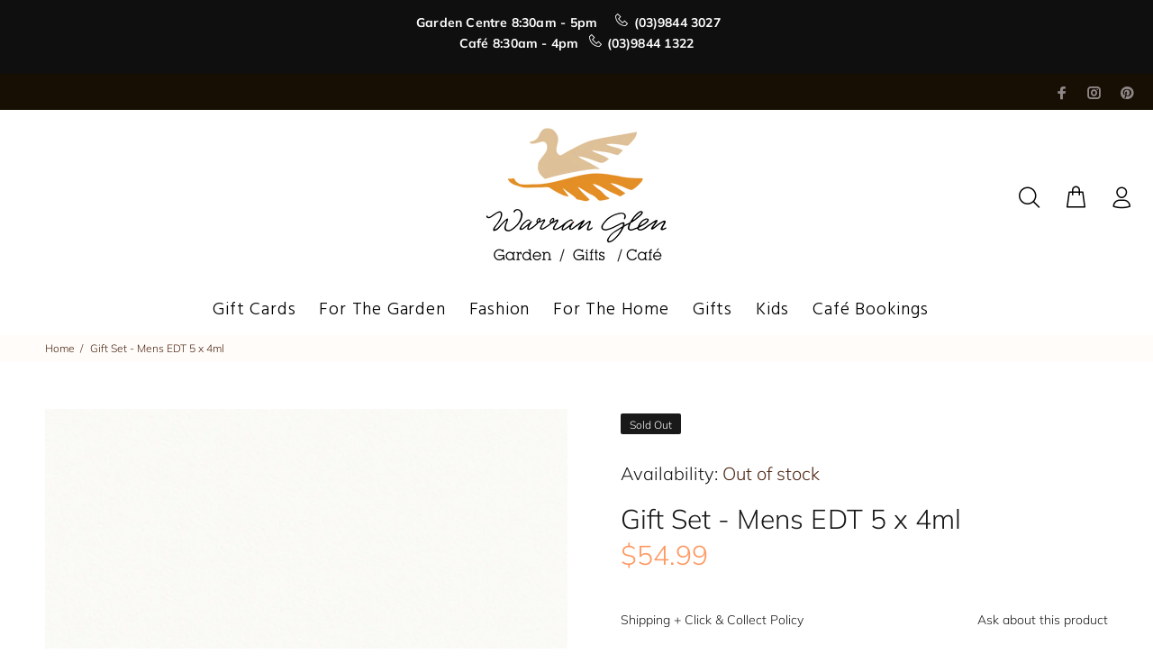

--- FILE ---
content_type: text/html; charset=utf-8
request_url: https://warranglen.com.au/products/gift-set-mens-edt-5-x-4ml
body_size: 34897
content:
<!doctype html>
<!--[if IE 9]> <html class="ie9 no-js" lang="en"> <![endif]-->
<!--[if (gt IE 9)|!(IE)]><!--> <html class="no-js" lang="en"> <!--<![endif]-->
<head>
 <!-- Global site tag (gtag.js) - Google Analytics -->
<script async src="https://www.googletagmanager.com/gtag/js?id=G-25Y2Z93E3L"></script>
<script>
  window.dataLayer = window.dataLayer || [];
  function gtag(){dataLayer.push(arguments);}
  gtag('js', new Date());

  gtag('config', 'G-25Y2Z93E3L');
</script>
  <meta name="google-site-verification" content="579vXHbqZwDctnVOAZmHtgVqE0ByNC-xMbSupSC_VaY" />
 <!-- Google Tag Manager -->
<script>(function(w,d,s,l,i){w[l]=w[l]||[];w[l].push({'gtm.start':
new Date().getTime(),event:'gtm.js'});var f=d.getElementsByTagName(s)[0],
j=d.createElement(s),dl=l!='dataLayer'?'&l='+l:'';j.async=true;j.src=
'https://www.googletagmanager.com/gtm.js?id='+i+dl;f.parentNode.insertBefore(j,f);
})(window,document,'script','dataLayer','GTM-NBNSHR2');</script>
<!-- End Google Tag Manager -->

<meta name="p:domain_verify" content="e4d87453fd1d227ad612cbe693168c64"/>
  <!-- Clarity tracking code for https://www.warranglen.com.au/ -->
<script>
    (function(c,l,a,r,i,t,y){
        c[a]=c[a]||function(){(c[a].q=c[a].q||[]).push(arguments)};
        t=l.createElement(r);t.async=1;t.src="https://www.clarity.ms/tag/"+i+"?ref=bwt";
        y=l.getElementsByTagName(r)[0];y.parentNode.insertBefore(t,y);
    })(window, document, "clarity", "script", "7u5usfi6z8");
</script>
  <!-- Basic page needs ================================================== -->
  <meta charset="utf-8">
  <!--[if IE]><meta http-equiv="X-UA-Compatible" content="IE=edge,chrome=1"><![endif]-->
  <meta name="viewport" content="width=device-width,initial-scale=1">
  <meta name="theme-color" content="#191919">
  <meta name="keywords" content="Shopify Template" />
  <meta name="author" content="p-themes">
  <link rel="canonical" href="https://warranglen.com.au/products/gift-set-mens-edt-5-x-4ml"><link rel="shortcut icon" href="//warranglen.com.au/cdn/shop/files/Duck_Alone_32x32.png?v=1614299701" type="image/png"><!-- Title and description ================================================== --><title>Gift Set - Mens EDT 5 x 4ml
&ndash; Warran Glen Garden Centre &amp; Cafe
</title><meta name="description" content="Discover a fragrance box set for Men with 5 sprays Beau Gosse, Désert, Toujours Fidèle, Eau de Hongrie and Concerto. Beau Gosse: a harmonious accord of citrus fruits, bergamot, aquatic flowers and fruits, spiced up with cloves and cardamom on a background of cedar and musk. Désert: offering a fresh citrus top note on a"><!-- Social meta ================================================== --><!-- /snippets/social-meta-tags.liquid -->




<meta property="og:site_name" content="Warran Glen Garden Centre &amp; Cafe">
<meta property="og:url" content="https://warranglen.com.au/products/gift-set-mens-edt-5-x-4ml">
<meta property="og:title" content="Gift Set - Mens EDT 5 x 4ml">
<meta property="og:type" content="product">
<meta property="og:description" content="Discover a fragrance box set for Men with 5 sprays Beau Gosse, Désert, Toujours Fidèle, Eau de Hongrie and Concerto. Beau Gosse: a harmonious accord of citrus fruits, bergamot, aquatic flowers and fruits, spiced up with cloves and cardamom on a background of cedar and musk. Désert: offering a fresh citrus top note on a">

  <meta property="og:price:amount" content="54.99">
  <meta property="og:price:currency" content="AUD">

<meta property="og:image" content="http://warranglen.com.au/cdn/shop/products/54576_64e436454a9799.66280523_e_coffrets-homme-fragonard-x50051-coffret-homme-front-0_20c9c295-14cf-4003-8a04-260766e4366f_1200x1200.jpg?v=1692679089"><meta property="og:image" content="http://warranglen.com.au/cdn/shop/products/54576_64e436538d48e3.68783309_e_coffrets-homme-fragonard-x50051-coffret-homme-onroll-0_c730c4fc-5f76-4a12-907a-74e789d71c74_1200x1200.jpg?v=1692679089">
<meta property="og:image:secure_url" content="https://warranglen.com.au/cdn/shop/products/54576_64e436454a9799.66280523_e_coffrets-homme-fragonard-x50051-coffret-homme-front-0_20c9c295-14cf-4003-8a04-260766e4366f_1200x1200.jpg?v=1692679089"><meta property="og:image:secure_url" content="https://warranglen.com.au/cdn/shop/products/54576_64e436538d48e3.68783309_e_coffrets-homme-fragonard-x50051-coffret-homme-onroll-0_c730c4fc-5f76-4a12-907a-74e789d71c74_1200x1200.jpg?v=1692679089">


<meta name="twitter:card" content="summary_large_image">
<meta name="twitter:title" content="Gift Set - Mens EDT 5 x 4ml">
<meta name="twitter:description" content="Discover a fragrance box set for Men with 5 sprays Beau Gosse, Désert, Toujours Fidèle, Eau de Hongrie and Concerto. Beau Gosse: a harmonious accord of citrus fruits, bergamot, aquatic flowers and fruits, spiced up with cloves and cardamom on a background of cedar and musk. Désert: offering a fresh citrus top note on a">
<!-- Helpers ================================================== -->

  <!-- CSS ================================================== --><link rel="preconnect" href="https://fonts.gstatic.com">
<link href="https://fonts.googleapis.com/css2?family=Inter:wght@200&display=swap" rel="stylesheet">
<link rel="preconnect" href="https://fonts.gstatic.com">
<link href="https://fonts.googleapis.com/css2?family=Hind:wght@300&display=swap" rel="stylesheet">
<link href="//warranglen.com.au/cdn/shop/t/21/assets/theme.css?v=133557788706298409121763026053" rel="stylesheet" type="text/css" media="all" />


<script src="//warranglen.com.au/cdn/shop/t/21/assets/jquery.min.js?v=146653844047132007351763025593" defer="defer"></script><!-- Header hook for plugins ================================================== -->
  <script>window.performance && window.performance.mark && window.performance.mark('shopify.content_for_header.start');</script><meta name="facebook-domain-verification" content="e10qdot47amoznl46riftn8yjjfbyh">
<meta name="facebook-domain-verification" content="p0xa6lwtdvmifl4h4ljvg580g148e7">
<meta name="google-site-verification" content="579vXHbqZwDctnVOAZmHtgVqE0ByNC-xMbSupSC_VaY">
<meta id="shopify-digital-wallet" name="shopify-digital-wallet" content="/45366018210/digital_wallets/dialog">
<meta name="shopify-checkout-api-token" content="a8b34e170bb460947bdaf1380be559a4">
<meta id="in-context-paypal-metadata" data-shop-id="45366018210" data-venmo-supported="false" data-environment="production" data-locale="en_US" data-paypal-v4="true" data-currency="AUD">
<link rel="alternate" type="application/json+oembed" href="https://warranglen.com.au/products/gift-set-mens-edt-5-x-4ml.oembed">
<script async="async" src="/checkouts/internal/preloads.js?locale=en-AU"></script>
<script id="apple-pay-shop-capabilities" type="application/json">{"shopId":45366018210,"countryCode":"AU","currencyCode":"AUD","merchantCapabilities":["supports3DS"],"merchantId":"gid:\/\/shopify\/Shop\/45366018210","merchantName":"Warran Glen Garden Centre \u0026 Cafe","requiredBillingContactFields":["postalAddress","email","phone"],"requiredShippingContactFields":["postalAddress","email","phone"],"shippingType":"shipping","supportedNetworks":["visa","masterCard","amex","jcb"],"total":{"type":"pending","label":"Warran Glen Garden Centre \u0026 Cafe","amount":"1.00"},"shopifyPaymentsEnabled":true,"supportsSubscriptions":true}</script>
<script id="shopify-features" type="application/json">{"accessToken":"a8b34e170bb460947bdaf1380be559a4","betas":["rich-media-storefront-analytics"],"domain":"warranglen.com.au","predictiveSearch":true,"shopId":45366018210,"locale":"en"}</script>
<script>var Shopify = Shopify || {};
Shopify.shop = "warranglencafe.myshopify.com";
Shopify.locale = "en";
Shopify.currency = {"active":"AUD","rate":"1.0"};
Shopify.country = "AU";
Shopify.theme = {"name":"Copy of Copy of ZAPIET 2.0 (new)","id":155128529147,"schema_name":"Wokiee","schema_version":"1.9.1","theme_store_id":null,"role":"main"};
Shopify.theme.handle = "null";
Shopify.theme.style = {"id":null,"handle":null};
Shopify.cdnHost = "warranglen.com.au/cdn";
Shopify.routes = Shopify.routes || {};
Shopify.routes.root = "/";</script>
<script type="module">!function(o){(o.Shopify=o.Shopify||{}).modules=!0}(window);</script>
<script>!function(o){function n(){var o=[];function n(){o.push(Array.prototype.slice.apply(arguments))}return n.q=o,n}var t=o.Shopify=o.Shopify||{};t.loadFeatures=n(),t.autoloadFeatures=n()}(window);</script>
<script id="shop-js-analytics" type="application/json">{"pageType":"product"}</script>
<script defer="defer" async type="module" src="//warranglen.com.au/cdn/shopifycloud/shop-js/modules/v2/client.init-shop-cart-sync_C5BV16lS.en.esm.js"></script>
<script defer="defer" async type="module" src="//warranglen.com.au/cdn/shopifycloud/shop-js/modules/v2/chunk.common_CygWptCX.esm.js"></script>
<script type="module">
  await import("//warranglen.com.au/cdn/shopifycloud/shop-js/modules/v2/client.init-shop-cart-sync_C5BV16lS.en.esm.js");
await import("//warranglen.com.au/cdn/shopifycloud/shop-js/modules/v2/chunk.common_CygWptCX.esm.js");

  window.Shopify.SignInWithShop?.initShopCartSync?.({"fedCMEnabled":true,"windoidEnabled":true});

</script>
<script>(function() {
  var isLoaded = false;
  function asyncLoad() {
    if (isLoaded) return;
    isLoaded = true;
    var urls = ["https:\/\/storage.nfcube.com\/instafeed-c6a6f59bff7022f30754cd9bfc755c57.js?shop=warranglencafe.myshopify.com"];
    for (var i = 0; i < urls.length; i++) {
      var s = document.createElement('script');
      s.type = 'text/javascript';
      s.async = true;
      s.src = urls[i];
      var x = document.getElementsByTagName('script')[0];
      x.parentNode.insertBefore(s, x);
    }
  };
  if(window.attachEvent) {
    window.attachEvent('onload', asyncLoad);
  } else {
    window.addEventListener('load', asyncLoad, false);
  }
})();</script>
<script id="__st">var __st={"a":45366018210,"offset":39600,"reqid":"fa53c6d8-2d57-4d57-9fe2-9b5de9a57f4f-1768769206","pageurl":"warranglen.com.au\/products\/gift-set-mens-edt-5-x-4ml","u":"d52947382897","p":"product","rtyp":"product","rid":8159043420411};</script>
<script>window.ShopifyPaypalV4VisibilityTracking = true;</script>
<script id="captcha-bootstrap">!function(){'use strict';const t='contact',e='account',n='new_comment',o=[[t,t],['blogs',n],['comments',n],[t,'customer']],c=[[e,'customer_login'],[e,'guest_login'],[e,'recover_customer_password'],[e,'create_customer']],r=t=>t.map((([t,e])=>`form[action*='/${t}']:not([data-nocaptcha='true']) input[name='form_type'][value='${e}']`)).join(','),a=t=>()=>t?[...document.querySelectorAll(t)].map((t=>t.form)):[];function s(){const t=[...o],e=r(t);return a(e)}const i='password',u='form_key',d=['recaptcha-v3-token','g-recaptcha-response','h-captcha-response',i],f=()=>{try{return window.sessionStorage}catch{return}},m='__shopify_v',_=t=>t.elements[u];function p(t,e,n=!1){try{const o=window.sessionStorage,c=JSON.parse(o.getItem(e)),{data:r}=function(t){const{data:e,action:n}=t;return t[m]||n?{data:e,action:n}:{data:t,action:n}}(c);for(const[e,n]of Object.entries(r))t.elements[e]&&(t.elements[e].value=n);n&&o.removeItem(e)}catch(o){console.error('form repopulation failed',{error:o})}}const l='form_type',E='cptcha';function T(t){t.dataset[E]=!0}const w=window,h=w.document,L='Shopify',v='ce_forms',y='captcha';let A=!1;((t,e)=>{const n=(g='f06e6c50-85a8-45c8-87d0-21a2b65856fe',I='https://cdn.shopify.com/shopifycloud/storefront-forms-hcaptcha/ce_storefront_forms_captcha_hcaptcha.v1.5.2.iife.js',D={infoText:'Protected by hCaptcha',privacyText:'Privacy',termsText:'Terms'},(t,e,n)=>{const o=w[L][v],c=o.bindForm;if(c)return c(t,g,e,D).then(n);var r;o.q.push([[t,g,e,D],n]),r=I,A||(h.body.append(Object.assign(h.createElement('script'),{id:'captcha-provider',async:!0,src:r})),A=!0)});var g,I,D;w[L]=w[L]||{},w[L][v]=w[L][v]||{},w[L][v].q=[],w[L][y]=w[L][y]||{},w[L][y].protect=function(t,e){n(t,void 0,e),T(t)},Object.freeze(w[L][y]),function(t,e,n,w,h,L){const[v,y,A,g]=function(t,e,n){const i=e?o:[],u=t?c:[],d=[...i,...u],f=r(d),m=r(i),_=r(d.filter((([t,e])=>n.includes(e))));return[a(f),a(m),a(_),s()]}(w,h,L),I=t=>{const e=t.target;return e instanceof HTMLFormElement?e:e&&e.form},D=t=>v().includes(t);t.addEventListener('submit',(t=>{const e=I(t);if(!e)return;const n=D(e)&&!e.dataset.hcaptchaBound&&!e.dataset.recaptchaBound,o=_(e),c=g().includes(e)&&(!o||!o.value);(n||c)&&t.preventDefault(),c&&!n&&(function(t){try{if(!f())return;!function(t){const e=f();if(!e)return;const n=_(t);if(!n)return;const o=n.value;o&&e.removeItem(o)}(t);const e=Array.from(Array(32),(()=>Math.random().toString(36)[2])).join('');!function(t,e){_(t)||t.append(Object.assign(document.createElement('input'),{type:'hidden',name:u})),t.elements[u].value=e}(t,e),function(t,e){const n=f();if(!n)return;const o=[...t.querySelectorAll(`input[type='${i}']`)].map((({name:t})=>t)),c=[...d,...o],r={};for(const[a,s]of new FormData(t).entries())c.includes(a)||(r[a]=s);n.setItem(e,JSON.stringify({[m]:1,action:t.action,data:r}))}(t,e)}catch(e){console.error('failed to persist form',e)}}(e),e.submit())}));const S=(t,e)=>{t&&!t.dataset[E]&&(n(t,e.some((e=>e===t))),T(t))};for(const o of['focusin','change'])t.addEventListener(o,(t=>{const e=I(t);D(e)&&S(e,y())}));const B=e.get('form_key'),M=e.get(l),P=B&&M;t.addEventListener('DOMContentLoaded',(()=>{const t=y();if(P)for(const e of t)e.elements[l].value===M&&p(e,B);[...new Set([...A(),...v().filter((t=>'true'===t.dataset.shopifyCaptcha))])].forEach((e=>S(e,t)))}))}(h,new URLSearchParams(w.location.search),n,t,e,['guest_login'])})(!0,!0)}();</script>
<script integrity="sha256-4kQ18oKyAcykRKYeNunJcIwy7WH5gtpwJnB7kiuLZ1E=" data-source-attribution="shopify.loadfeatures" defer="defer" src="//warranglen.com.au/cdn/shopifycloud/storefront/assets/storefront/load_feature-a0a9edcb.js" crossorigin="anonymous"></script>
<script data-source-attribution="shopify.dynamic_checkout.dynamic.init">var Shopify=Shopify||{};Shopify.PaymentButton=Shopify.PaymentButton||{isStorefrontPortableWallets:!0,init:function(){window.Shopify.PaymentButton.init=function(){};var t=document.createElement("script");t.src="https://warranglen.com.au/cdn/shopifycloud/portable-wallets/latest/portable-wallets.en.js",t.type="module",document.head.appendChild(t)}};
</script>
<script data-source-attribution="shopify.dynamic_checkout.buyer_consent">
  function portableWalletsHideBuyerConsent(e){var t=document.getElementById("shopify-buyer-consent"),n=document.getElementById("shopify-subscription-policy-button");t&&n&&(t.classList.add("hidden"),t.setAttribute("aria-hidden","true"),n.removeEventListener("click",e))}function portableWalletsShowBuyerConsent(e){var t=document.getElementById("shopify-buyer-consent"),n=document.getElementById("shopify-subscription-policy-button");t&&n&&(t.classList.remove("hidden"),t.removeAttribute("aria-hidden"),n.addEventListener("click",e))}window.Shopify?.PaymentButton&&(window.Shopify.PaymentButton.hideBuyerConsent=portableWalletsHideBuyerConsent,window.Shopify.PaymentButton.showBuyerConsent=portableWalletsShowBuyerConsent);
</script>
<script data-source-attribution="shopify.dynamic_checkout.cart.bootstrap">document.addEventListener("DOMContentLoaded",(function(){function t(){return document.querySelector("shopify-accelerated-checkout-cart, shopify-accelerated-checkout")}if(t())Shopify.PaymentButton.init();else{new MutationObserver((function(e,n){t()&&(Shopify.PaymentButton.init(),n.disconnect())})).observe(document.body,{childList:!0,subtree:!0})}}));
</script>
<link id="shopify-accelerated-checkout-styles" rel="stylesheet" media="screen" href="https://warranglen.com.au/cdn/shopifycloud/portable-wallets/latest/accelerated-checkout-backwards-compat.css" crossorigin="anonymous">
<style id="shopify-accelerated-checkout-cart">
        #shopify-buyer-consent {
  margin-top: 1em;
  display: inline-block;
  width: 100%;
}

#shopify-buyer-consent.hidden {
  display: none;
}

#shopify-subscription-policy-button {
  background: none;
  border: none;
  padding: 0;
  text-decoration: underline;
  font-size: inherit;
  cursor: pointer;
}

#shopify-subscription-policy-button::before {
  box-shadow: none;
}

      </style>
<script id="sections-script" data-sections="promo-fixed" defer="defer" src="//warranglen.com.au/cdn/shop/t/21/compiled_assets/scripts.js?v=3349"></script>
<script>window.performance && window.performance.mark && window.performance.mark('shopify.content_for_header.end');</script>
  <!-- /Header hook for plugins ================================================== --><link rel="stylesheet" type="text/css" href='//warranglen.com.au/cdn/shop/t/21/assets/sca.storepickup.css?v=70984379240736661121763025593' />


  
  

<!--begin-boost-pfs-filter-css-->
  
<!--end-boost-pfs-filter-css-->
<meta name="google-site-verification" content="JcLuXGCj5wZGYE3E96cg6D0ytF_VUR4mqXj0jlHjUWU" />
<!-- Global site tag (gtag.js) - Google Ads -->
<script async src="https://www.googletagmanager.com/gtag/js?id=AW-10799888733"></script>
<script>
  window.dataLayer = window.dataLayer || [];
  function gtag(){dataLayer.push(arguments);}
  gtag('js', new Date());

  gtag('config', 'AW-10799888733');
</script>
  
<!-- Event snippet for Begin checkout conversion page -->
<script>
  gtag('event', 'conversion', {'send_to': 'AW-10799888733/3IfzCOa5sZ0DEN3y5J0o'});
</script>


<!-- BEGIN app block: shopify://apps/zapiet-pickup-delivery/blocks/app-embed/5599aff0-8af1-473a-a372-ecd72a32b4d5 -->









    <style>#storePickupApp {
}</style>




<script type="text/javascript">
    var zapietTranslations = {};

    window.ZapietMethods = {"shipping":{"active":true,"enabled":true,"name":"Shipping","sort":1,"status":{"condition":"price","operator":"morethan","value":0,"enabled":true,"product_conditions":{"enabled":true,"value":"cnc,CNC","enable":false,"property":"tags","hide_button":true}},"button":{"type":"default","default":null,"hover":"","active":null}},"delivery":{"active":false,"enabled":false,"name":"Delivery","sort":2,"status":{"condition":"price","operator":"morethan","value":0,"enabled":true,"product_conditions":{"enabled":false,"value":"Pickup Only,Shipping Only","enable":false,"property":"tags","hide_button":false}},"button":{"type":"default","default":null,"hover":"","active":null}},"pickup":{"active":false,"enabled":true,"name":"Pickup","sort":3,"status":{"condition":"price","operator":"morethan","value":0,"enabled":true,"product_conditions":{"enabled":false,"value":"CNC","enable":true,"property":"tags","hide_button":false}},"button":{"type":"default","default":null,"hover":"","active":null}}}
    window.ZapietEvent = {
        listen: function(eventKey, callback) {
            if (!this.listeners) {
                this.listeners = [];
            }
            this.listeners.push({
                eventKey: eventKey,
                callback: callback
            });
        },
    };

    

    
        
        var language_settings = {"enable_app":true,"enable_geo_search_for_pickups":false,"pickup_region_filter_enabled":false,"pickup_region_filter_field":null,"currency":"AUD","weight_format":"kg","pickup.enable_map":false,"delivery_validation_method":"within_max_radius","base_country_name":"Australia","base_country_code":"AU","method_display_style":"default","default_method_display_style":"classic","date_format":"l, F j, Y","time_format":"h:i A","week_day_start":"Sun","pickup_address_format":"<span class=\"name\"><strong>{{company_name}}</strong></span><span class=\"address\">{{address_line_1}}<br />{{city}}, {{postal_code}} VIC</span><span class=\"distance\">{{distance}}</span>","rates_enabled":true,"payment_customization_enabled":false,"distance_format":"km","enable_delivery_address_autocompletion":false,"enable_delivery_current_location":false,"enable_pickup_address_autocompletion":false,"pickup_date_picker_enabled":true,"pickup_time_picker_enabled":true,"delivery_note_enabled":false,"delivery_note_required":false,"delivery_date_picker_enabled":true,"delivery_time_picker_enabled":true,"shipping.date_picker_enabled":false,"delivery_validate_cart":false,"pickup_validate_cart":false,"gmak":"","enable_checkout_locale":true,"enable_checkout_url":true,"disable_widget_for_digital_items":true,"disable_widget_for_product_handles":"e-gift-card","colors":{"widget_active_background_color":null,"widget_active_border_color":null,"widget_active_icon_color":null,"widget_active_text_color":null,"widget_inactive_background_color":null,"widget_inactive_border_color":null,"widget_inactive_icon_color":null,"widget_inactive_text_color":null},"delivery_validator":{"enabled":false,"show_on_page_load":true,"sticky":true},"checkout":{"delivery":{"discount_code":"","prepopulate_shipping_address":false,"preselect_first_available_time":true},"pickup":{"discount_code":null,"prepopulate_shipping_address":true,"customer_phone_required":false,"preselect_first_location":true,"preselect_first_available_time":true},"shipping":{"discount_code":null}},"day_name_attribute_enabled":false,"methods":{"shipping":{"active":true,"enabled":true,"name":"Shipping","sort":1,"status":{"condition":"price","operator":"morethan","value":0,"enabled":true,"product_conditions":{"enabled":true,"value":"cnc,CNC","enable":false,"property":"tags","hide_button":true}},"button":{"type":"default","default":null,"hover":"","active":null}},"delivery":{"active":false,"enabled":false,"name":"Delivery","sort":2,"status":{"condition":"price","operator":"morethan","value":0,"enabled":true,"product_conditions":{"enabled":false,"value":"Pickup Only,Shipping Only","enable":false,"property":"tags","hide_button":false}},"button":{"type":"default","default":null,"hover":"","active":null}},"pickup":{"active":false,"enabled":true,"name":"Pickup","sort":3,"status":{"condition":"price","operator":"morethan","value":0,"enabled":true,"product_conditions":{"enabled":false,"value":"CNC","enable":true,"property":"tags","hide_button":false}},"button":{"type":"default","default":null,"hover":"","active":null}}},"translations":{"methods":{"shipping":"Shipping","pickup":"Pickups","delivery":"Delivery"},"calendar":{"january":"January","february":"February","march":"March","april":"April","may":"May","june":"June","july":"July","august":"August","september":"September","october":"October","november":"November","december":"December","sunday":"Sun","monday":"Mon","tuesday":"Tue","wednesday":"Wed","thursday":"Thu","friday":"Fri","saturday":"Sat","today":"","close":"","labelMonthNext":"Next month","labelMonthPrev":"Previous month","labelMonthSelect":"Select a month","labelYearSelect":"Select a year","and":"and","between":"between"},"pickup":{"checkout_button":"Checkout","location_label":"Choose a location.","could_not_find_location":"Sorry, we could not find your location.","datepicker_label":"","datepicker_placeholder":"","date_time_output":"{{DATE}} at {{TIME}}","location_placeholder":"Enter your postal code ...","filter_by_region_placeholder":"Filter by region","heading":"Store Pickup","note":"","max_order_total":"Maximum order value for pickup is $0.00","max_order_weight":"Maximum order weight for pickup is {{ weight }}","min_order_total":"Minimum order value for pickup is $0.00","min_order_weight":"Minimum order weight for pickup is {{ weight }}","more_information":"More information","no_date_time_selected":"Please select a date & time.","no_locations_found":"Sorry, pickup is not available for your selected items.","no_locations_region":"Sorry, pickup is not available in your region.","cart_eligibility_error":"Sorry, pickup is not available for your selected items.","opening_hours":"Opening hours","locations_found":"","dates_not_available":"Sorry, your selected items are not currently available for pickup.","location_error":"Please select a pickup location.","checkout_error":"Please select a date and time for pickup."},"delivery":{"checkout_button":"Checkout","could_not_find_location":"Sorry, we could not find your location.","datepicker_label":"Pick a date and time.","datepicker_placeholder":"Choose a date and time.","date_time_output":"{{DATE}} between {{SLOT_START_TIME}} and {{SLOT_END_TIME}}","delivery_validator_button_label":"Go","delivery_validator_eligible_button_label":"Continue shopping","delivery_validator_eligible_content":"To start shopping just click the button below","delivery_validator_eligible_heading":"Great, we deliver to your area!","delivery_validator_error_button_label":"Continue shopping","delivery_validator_error_content":"Sorry, it looks like we have encountered an unexpected error. Please try again.","delivery_validator_error_heading":"An error occured","delivery_validator_not_eligible_button_label":"Continue shopping","delivery_validator_not_eligible_content":"You are more then welcome to continue browsing our store","delivery_validator_not_eligible_heading":"Sorry, we do not deliver to your area","delivery_validator_placeholder":"Enter your postal code ...","delivery_validator_prelude":"Do we deliver?","available":"Great! You are eligible for delivery.","heading":"Local Delivery","note":"Enter your postal code into the field below to check if you are eligible for local delivery:","max_order_total":"Maximum order value for delivery is $0.00","max_order_weight":"Maximum order weight for delivery is {{ weight }}","min_order_total":"Minimum order value for delivery is $0.00","min_order_weight":"Minimum order weight for delivery is {{ weight }}","no_date_time_selected":"Please select a date & time for delivery.","cart_eligibility_error":"Sorry, delivery is not available for your selected items.","location_placeholder":"Enter your postal code ...","not_available":"Sorry, delivery is not available in your area.","dates_not_available":"Sorry, your selected items are not currently available for pickup.","checkout_error":"Please enter a valid zipcode and select your preferred date and time for delivery.","delivery_note_label":"Please enter delivery instructions (optional)","delivery_note_label_required":"Please enter delivery instructions (required)","delivery_note_error":"Please enter delivery instructions"},"shipping":{"checkout_button":"Checkout","datepicker_placeholder":"Choose a date and time.","heading":"Shipping","note":"Please click the checkout button to continue.","max_order_total":"Maximum order value for shipping is $0.00","max_order_weight":"Maximum order weight for shipping is {{ weight }}","min_order_total":"Minimum order value for shipping is $0.00","min_order_weight":"Minimum order weight for shipping is {{ weight }}","cart_eligibility_error":"Sorry, shipping is not available for your selected items.","checkout_error":"Please choose a date for shipping."},"widget":{"zapiet_id_error":"There was a problem adding the Zapiet ID to your cart","attributes_error":"There was a problem adding the attributes to your cart","no_delivery_options_available":"No delivery options are available for your products"},"product_widget":{"title":"Delivery and pickup options:","pickup_at":"Pickup at {{ location }}","ready_for_collection":"Ready for collection from","on":"on","view_all_stores":"View all stores","pickup_not_available_item":"Pickup not available for this item","delivery_not_available_location":"Delivery not available for {{ postal_code }}","delivered_by":"Delivered by {{ date }}","delivered_today":"Delivered today","change":"Change","tomorrow":"tomorrow","today":"today","delivery_to":"Delivery to {{ postal_code }}","showing_options_for":"Showing options for {{ postal_code }}","modal_heading":"Select a store for pickup","modal_subheading":"Showing stores near {{ postal_code }}","show_opening_hours":"Show opening hours","hide_opening_hours":"Hide opening hours","closed":"Closed","input_placeholder":"Enter your postal code","input_button":"Check","input_error":"Add a postal code to check available delivery and pickup options.","pickup_available":"Pickup available","not_available":"Not available","select":"Select","selected":"Selected","find_a_store":"Find a store"},"shipping_language_code":"en","delivery_language_code":"en-US","pickup_language_code":"en-GB"},"default_language":"en","region":"us-2","api_region":"api-us","enable_zapiet_id_all_items":false,"widget_restore_state_on_load":false,"draft_orders_enabled":false,"preselect_checkout_method":true,"widget_show_could_not_locate_div_error":true,"checkout_extension_enabled":false,"show_pickup_consent_checkbox":false,"show_delivery_consent_checkbox":false,"subscription_paused":false,"pickup_note_enabled":false,"pickup_note_required":false,"shipping_note_enabled":false,"shipping_note_required":false};
        zapietTranslations["en"] = language_settings.translations;
    

    function initializeZapietApp() {
        var products = [];

        

        window.ZapietCachedSettings = {
            cached_config: {"enable_app":true,"enable_geo_search_for_pickups":false,"pickup_region_filter_enabled":false,"pickup_region_filter_field":null,"currency":"AUD","weight_format":"kg","pickup.enable_map":false,"delivery_validation_method":"within_max_radius","base_country_name":"Australia","base_country_code":"AU","method_display_style":"default","default_method_display_style":"classic","date_format":"l, F j, Y","time_format":"h:i A","week_day_start":"Sun","pickup_address_format":"<span class=\"name\"><strong>{{company_name}}</strong></span><span class=\"address\">{{address_line_1}}<br />{{city}}, {{postal_code}} VIC</span><span class=\"distance\">{{distance}}</span>","rates_enabled":true,"payment_customization_enabled":false,"distance_format":"km","enable_delivery_address_autocompletion":false,"enable_delivery_current_location":false,"enable_pickup_address_autocompletion":false,"pickup_date_picker_enabled":true,"pickup_time_picker_enabled":true,"delivery_note_enabled":false,"delivery_note_required":false,"delivery_date_picker_enabled":true,"delivery_time_picker_enabled":true,"shipping.date_picker_enabled":false,"delivery_validate_cart":false,"pickup_validate_cart":false,"gmak":"","enable_checkout_locale":true,"enable_checkout_url":true,"disable_widget_for_digital_items":true,"disable_widget_for_product_handles":"e-gift-card","colors":{"widget_active_background_color":null,"widget_active_border_color":null,"widget_active_icon_color":null,"widget_active_text_color":null,"widget_inactive_background_color":null,"widget_inactive_border_color":null,"widget_inactive_icon_color":null,"widget_inactive_text_color":null},"delivery_validator":{"enabled":false,"show_on_page_load":true,"sticky":true},"checkout":{"delivery":{"discount_code":"","prepopulate_shipping_address":false,"preselect_first_available_time":true},"pickup":{"discount_code":null,"prepopulate_shipping_address":true,"customer_phone_required":false,"preselect_first_location":true,"preselect_first_available_time":true},"shipping":{"discount_code":null}},"day_name_attribute_enabled":false,"methods":{"shipping":{"active":true,"enabled":true,"name":"Shipping","sort":1,"status":{"condition":"price","operator":"morethan","value":0,"enabled":true,"product_conditions":{"enabled":true,"value":"cnc,CNC","enable":false,"property":"tags","hide_button":true}},"button":{"type":"default","default":null,"hover":"","active":null}},"delivery":{"active":false,"enabled":false,"name":"Delivery","sort":2,"status":{"condition":"price","operator":"morethan","value":0,"enabled":true,"product_conditions":{"enabled":false,"value":"Pickup Only,Shipping Only","enable":false,"property":"tags","hide_button":false}},"button":{"type":"default","default":null,"hover":"","active":null}},"pickup":{"active":false,"enabled":true,"name":"Pickup","sort":3,"status":{"condition":"price","operator":"morethan","value":0,"enabled":true,"product_conditions":{"enabled":false,"value":"CNC","enable":true,"property":"tags","hide_button":false}},"button":{"type":"default","default":null,"hover":"","active":null}}},"translations":{"methods":{"shipping":"Shipping","pickup":"Pickups","delivery":"Delivery"},"calendar":{"january":"January","february":"February","march":"March","april":"April","may":"May","june":"June","july":"July","august":"August","september":"September","october":"October","november":"November","december":"December","sunday":"Sun","monday":"Mon","tuesday":"Tue","wednesday":"Wed","thursday":"Thu","friday":"Fri","saturday":"Sat","today":"","close":"","labelMonthNext":"Next month","labelMonthPrev":"Previous month","labelMonthSelect":"Select a month","labelYearSelect":"Select a year","and":"and","between":"between"},"pickup":{"checkout_button":"Checkout","location_label":"Choose a location.","could_not_find_location":"Sorry, we could not find your location.","datepicker_label":"","datepicker_placeholder":"","date_time_output":"{{DATE}} at {{TIME}}","location_placeholder":"Enter your postal code ...","filter_by_region_placeholder":"Filter by region","heading":"Store Pickup","note":"","max_order_total":"Maximum order value for pickup is $0.00","max_order_weight":"Maximum order weight for pickup is {{ weight }}","min_order_total":"Minimum order value for pickup is $0.00","min_order_weight":"Minimum order weight for pickup is {{ weight }}","more_information":"More information","no_date_time_selected":"Please select a date & time.","no_locations_found":"Sorry, pickup is not available for your selected items.","no_locations_region":"Sorry, pickup is not available in your region.","cart_eligibility_error":"Sorry, pickup is not available for your selected items.","opening_hours":"Opening hours","locations_found":"","dates_not_available":"Sorry, your selected items are not currently available for pickup.","location_error":"Please select a pickup location.","checkout_error":"Please select a date and time for pickup."},"delivery":{"checkout_button":"Checkout","could_not_find_location":"Sorry, we could not find your location.","datepicker_label":"Pick a date and time.","datepicker_placeholder":"Choose a date and time.","date_time_output":"{{DATE}} between {{SLOT_START_TIME}} and {{SLOT_END_TIME}}","delivery_validator_button_label":"Go","delivery_validator_eligible_button_label":"Continue shopping","delivery_validator_eligible_content":"To start shopping just click the button below","delivery_validator_eligible_heading":"Great, we deliver to your area!","delivery_validator_error_button_label":"Continue shopping","delivery_validator_error_content":"Sorry, it looks like we have encountered an unexpected error. Please try again.","delivery_validator_error_heading":"An error occured","delivery_validator_not_eligible_button_label":"Continue shopping","delivery_validator_not_eligible_content":"You are more then welcome to continue browsing our store","delivery_validator_not_eligible_heading":"Sorry, we do not deliver to your area","delivery_validator_placeholder":"Enter your postal code ...","delivery_validator_prelude":"Do we deliver?","available":"Great! You are eligible for delivery.","heading":"Local Delivery","note":"Enter your postal code into the field below to check if you are eligible for local delivery:","max_order_total":"Maximum order value for delivery is $0.00","max_order_weight":"Maximum order weight for delivery is {{ weight }}","min_order_total":"Minimum order value for delivery is $0.00","min_order_weight":"Minimum order weight for delivery is {{ weight }}","no_date_time_selected":"Please select a date & time for delivery.","cart_eligibility_error":"Sorry, delivery is not available for your selected items.","location_placeholder":"Enter your postal code ...","not_available":"Sorry, delivery is not available in your area.","dates_not_available":"Sorry, your selected items are not currently available for pickup.","checkout_error":"Please enter a valid zipcode and select your preferred date and time for delivery.","delivery_note_label":"Please enter delivery instructions (optional)","delivery_note_label_required":"Please enter delivery instructions (required)","delivery_note_error":"Please enter delivery instructions"},"shipping":{"checkout_button":"Checkout","datepicker_placeholder":"Choose a date and time.","heading":"Shipping","note":"Please click the checkout button to continue.","max_order_total":"Maximum order value for shipping is $0.00","max_order_weight":"Maximum order weight for shipping is {{ weight }}","min_order_total":"Minimum order value for shipping is $0.00","min_order_weight":"Minimum order weight for shipping is {{ weight }}","cart_eligibility_error":"Sorry, shipping is not available for your selected items.","checkout_error":"Please choose a date for shipping."},"widget":{"zapiet_id_error":"There was a problem adding the Zapiet ID to your cart","attributes_error":"There was a problem adding the attributes to your cart","no_delivery_options_available":"No delivery options are available for your products"},"product_widget":{"title":"Delivery and pickup options:","pickup_at":"Pickup at {{ location }}","ready_for_collection":"Ready for collection from","on":"on","view_all_stores":"View all stores","pickup_not_available_item":"Pickup not available for this item","delivery_not_available_location":"Delivery not available for {{ postal_code }}","delivered_by":"Delivered by {{ date }}","delivered_today":"Delivered today","change":"Change","tomorrow":"tomorrow","today":"today","delivery_to":"Delivery to {{ postal_code }}","showing_options_for":"Showing options for {{ postal_code }}","modal_heading":"Select a store for pickup","modal_subheading":"Showing stores near {{ postal_code }}","show_opening_hours":"Show opening hours","hide_opening_hours":"Hide opening hours","closed":"Closed","input_placeholder":"Enter your postal code","input_button":"Check","input_error":"Add a postal code to check available delivery and pickup options.","pickup_available":"Pickup available","not_available":"Not available","select":"Select","selected":"Selected","find_a_store":"Find a store"},"shipping_language_code":"en","delivery_language_code":"en-US","pickup_language_code":"en-GB"},"default_language":"en","region":"us-2","api_region":"api-us","enable_zapiet_id_all_items":false,"widget_restore_state_on_load":false,"draft_orders_enabled":false,"preselect_checkout_method":true,"widget_show_could_not_locate_div_error":true,"checkout_extension_enabled":false,"show_pickup_consent_checkbox":false,"show_delivery_consent_checkbox":false,"subscription_paused":false,"pickup_note_enabled":false,"pickup_note_required":false,"shipping_note_enabled":false,"shipping_note_required":false},
            shop_identifier: 'warranglencafe.myshopify.com',
            language_code: 'en',
            checkout_url: '/cart',
            products: products,
            translations: zapietTranslations,
            customer: {
                first_name: '',
                last_name: '',
                company: '',
                address1: '',
                address2: '',
                city: '',
                province: '',
                country: '',
                zip: '',
                phone: '',
                tags: null
            }
        }

        window.Zapiet.start(window.ZapietCachedSettings, true);

        
            window.ZapietEvent.listen('widget_loaded', function() {
                document.addEventListener("zapiet:start", function(e) {
  if (window.Zapiet && window.ZapietCachedSettings) {
    Zapiet.start(ZapietCachedSettings);
  }
});
var styleTag = document.querySelector("#zapiet-style-disable-checkout-button");

if (styleTag) {
    styleTag.remove();
}
            });
        
    }

    function loadZapietStyles(href) {
        var ss = document.createElement("link");
        ss.type = "text/css";
        ss.rel = "stylesheet";
        ss.media = "all";
        ss.href = href;
        document.getElementsByTagName("head")[0].appendChild(ss);
    }

    
        loadZapietStyles("https://cdn.shopify.com/extensions/019bc157-8185-7e0c-98af-00cc3adeef8a/zapiet-pickup-delivery-1065/assets/storepickup.css");
        var zapietLoadScripts = {
            vendor: true,
            storepickup: true,
            pickup: true,
            delivery: false,
            shipping: true,
            pickup_map: false,
            validator: false
        };

        function zapietScriptLoaded(key) {
            zapietLoadScripts[key] = false;
            if (!Object.values(zapietLoadScripts).includes(true)) {
                initializeZapietApp();
            }
        }
    
</script>




    <script type="module" src="https://cdn.shopify.com/extensions/019bc157-8185-7e0c-98af-00cc3adeef8a/zapiet-pickup-delivery-1065/assets/vendor.js" onload="zapietScriptLoaded('vendor')" defer></script>
    <script type="module" src="https://cdn.shopify.com/extensions/019bc157-8185-7e0c-98af-00cc3adeef8a/zapiet-pickup-delivery-1065/assets/storepickup.js" onload="zapietScriptLoaded('storepickup')" defer></script>

    

    
        <script type="module" src="https://cdn.shopify.com/extensions/019bc157-8185-7e0c-98af-00cc3adeef8a/zapiet-pickup-delivery-1065/assets/pickup.js" onload="zapietScriptLoaded('pickup')" defer></script>
    

    

    
        <script type="module" src="https://cdn.shopify.com/extensions/019bc157-8185-7e0c-98af-00cc3adeef8a/zapiet-pickup-delivery-1065/assets/shipping.js" onload="zapietScriptLoaded('shipping')" defer></script>
    

    


<!-- END app block --><link href="https://monorail-edge.shopifysvc.com" rel="dns-prefetch">
<script>(function(){if ("sendBeacon" in navigator && "performance" in window) {try {var session_token_from_headers = performance.getEntriesByType('navigation')[0].serverTiming.find(x => x.name == '_s').description;} catch {var session_token_from_headers = undefined;}var session_cookie_matches = document.cookie.match(/_shopify_s=([^;]*)/);var session_token_from_cookie = session_cookie_matches && session_cookie_matches.length === 2 ? session_cookie_matches[1] : "";var session_token = session_token_from_headers || session_token_from_cookie || "";function handle_abandonment_event(e) {var entries = performance.getEntries().filter(function(entry) {return /monorail-edge.shopifysvc.com/.test(entry.name);});if (!window.abandonment_tracked && entries.length === 0) {window.abandonment_tracked = true;var currentMs = Date.now();var navigation_start = performance.timing.navigationStart;var payload = {shop_id: 45366018210,url: window.location.href,navigation_start,duration: currentMs - navigation_start,session_token,page_type: "product"};window.navigator.sendBeacon("https://monorail-edge.shopifysvc.com/v1/produce", JSON.stringify({schema_id: "online_store_buyer_site_abandonment/1.1",payload: payload,metadata: {event_created_at_ms: currentMs,event_sent_at_ms: currentMs}}));}}window.addEventListener('pagehide', handle_abandonment_event);}}());</script>
<script id="web-pixels-manager-setup">(function e(e,d,r,n,o){if(void 0===o&&(o={}),!Boolean(null===(a=null===(i=window.Shopify)||void 0===i?void 0:i.analytics)||void 0===a?void 0:a.replayQueue)){var i,a;window.Shopify=window.Shopify||{};var t=window.Shopify;t.analytics=t.analytics||{};var s=t.analytics;s.replayQueue=[],s.publish=function(e,d,r){return s.replayQueue.push([e,d,r]),!0};try{self.performance.mark("wpm:start")}catch(e){}var l=function(){var e={modern:/Edge?\/(1{2}[4-9]|1[2-9]\d|[2-9]\d{2}|\d{4,})\.\d+(\.\d+|)|Firefox\/(1{2}[4-9]|1[2-9]\d|[2-9]\d{2}|\d{4,})\.\d+(\.\d+|)|Chrom(ium|e)\/(9{2}|\d{3,})\.\d+(\.\d+|)|(Maci|X1{2}).+ Version\/(15\.\d+|(1[6-9]|[2-9]\d|\d{3,})\.\d+)([,.]\d+|)( \(\w+\)|)( Mobile\/\w+|) Safari\/|Chrome.+OPR\/(9{2}|\d{3,})\.\d+\.\d+|(CPU[ +]OS|iPhone[ +]OS|CPU[ +]iPhone|CPU IPhone OS|CPU iPad OS)[ +]+(15[._]\d+|(1[6-9]|[2-9]\d|\d{3,})[._]\d+)([._]\d+|)|Android:?[ /-](13[3-9]|1[4-9]\d|[2-9]\d{2}|\d{4,})(\.\d+|)(\.\d+|)|Android.+Firefox\/(13[5-9]|1[4-9]\d|[2-9]\d{2}|\d{4,})\.\d+(\.\d+|)|Android.+Chrom(ium|e)\/(13[3-9]|1[4-9]\d|[2-9]\d{2}|\d{4,})\.\d+(\.\d+|)|SamsungBrowser\/([2-9]\d|\d{3,})\.\d+/,legacy:/Edge?\/(1[6-9]|[2-9]\d|\d{3,})\.\d+(\.\d+|)|Firefox\/(5[4-9]|[6-9]\d|\d{3,})\.\d+(\.\d+|)|Chrom(ium|e)\/(5[1-9]|[6-9]\d|\d{3,})\.\d+(\.\d+|)([\d.]+$|.*Safari\/(?![\d.]+ Edge\/[\d.]+$))|(Maci|X1{2}).+ Version\/(10\.\d+|(1[1-9]|[2-9]\d|\d{3,})\.\d+)([,.]\d+|)( \(\w+\)|)( Mobile\/\w+|) Safari\/|Chrome.+OPR\/(3[89]|[4-9]\d|\d{3,})\.\d+\.\d+|(CPU[ +]OS|iPhone[ +]OS|CPU[ +]iPhone|CPU IPhone OS|CPU iPad OS)[ +]+(10[._]\d+|(1[1-9]|[2-9]\d|\d{3,})[._]\d+)([._]\d+|)|Android:?[ /-](13[3-9]|1[4-9]\d|[2-9]\d{2}|\d{4,})(\.\d+|)(\.\d+|)|Mobile Safari.+OPR\/([89]\d|\d{3,})\.\d+\.\d+|Android.+Firefox\/(13[5-9]|1[4-9]\d|[2-9]\d{2}|\d{4,})\.\d+(\.\d+|)|Android.+Chrom(ium|e)\/(13[3-9]|1[4-9]\d|[2-9]\d{2}|\d{4,})\.\d+(\.\d+|)|Android.+(UC? ?Browser|UCWEB|U3)[ /]?(15\.([5-9]|\d{2,})|(1[6-9]|[2-9]\d|\d{3,})\.\d+)\.\d+|SamsungBrowser\/(5\.\d+|([6-9]|\d{2,})\.\d+)|Android.+MQ{2}Browser\/(14(\.(9|\d{2,})|)|(1[5-9]|[2-9]\d|\d{3,})(\.\d+|))(\.\d+|)|K[Aa][Ii]OS\/(3\.\d+|([4-9]|\d{2,})\.\d+)(\.\d+|)/},d=e.modern,r=e.legacy,n=navigator.userAgent;return n.match(d)?"modern":n.match(r)?"legacy":"unknown"}(),u="modern"===l?"modern":"legacy",c=(null!=n?n:{modern:"",legacy:""})[u],f=function(e){return[e.baseUrl,"/wpm","/b",e.hashVersion,"modern"===e.buildTarget?"m":"l",".js"].join("")}({baseUrl:d,hashVersion:r,buildTarget:u}),m=function(e){var d=e.version,r=e.bundleTarget,n=e.surface,o=e.pageUrl,i=e.monorailEndpoint;return{emit:function(e){var a=e.status,t=e.errorMsg,s=(new Date).getTime(),l=JSON.stringify({metadata:{event_sent_at_ms:s},events:[{schema_id:"web_pixels_manager_load/3.1",payload:{version:d,bundle_target:r,page_url:o,status:a,surface:n,error_msg:t},metadata:{event_created_at_ms:s}}]});if(!i)return console&&console.warn&&console.warn("[Web Pixels Manager] No Monorail endpoint provided, skipping logging."),!1;try{return self.navigator.sendBeacon.bind(self.navigator)(i,l)}catch(e){}var u=new XMLHttpRequest;try{return u.open("POST",i,!0),u.setRequestHeader("Content-Type","text/plain"),u.send(l),!0}catch(e){return console&&console.warn&&console.warn("[Web Pixels Manager] Got an unhandled error while logging to Monorail."),!1}}}}({version:r,bundleTarget:l,surface:e.surface,pageUrl:self.location.href,monorailEndpoint:e.monorailEndpoint});try{o.browserTarget=l,function(e){var d=e.src,r=e.async,n=void 0===r||r,o=e.onload,i=e.onerror,a=e.sri,t=e.scriptDataAttributes,s=void 0===t?{}:t,l=document.createElement("script"),u=document.querySelector("head"),c=document.querySelector("body");if(l.async=n,l.src=d,a&&(l.integrity=a,l.crossOrigin="anonymous"),s)for(var f in s)if(Object.prototype.hasOwnProperty.call(s,f))try{l.dataset[f]=s[f]}catch(e){}if(o&&l.addEventListener("load",o),i&&l.addEventListener("error",i),u)u.appendChild(l);else{if(!c)throw new Error("Did not find a head or body element to append the script");c.appendChild(l)}}({src:f,async:!0,onload:function(){if(!function(){var e,d;return Boolean(null===(d=null===(e=window.Shopify)||void 0===e?void 0:e.analytics)||void 0===d?void 0:d.initialized)}()){var d=window.webPixelsManager.init(e)||void 0;if(d){var r=window.Shopify.analytics;r.replayQueue.forEach((function(e){var r=e[0],n=e[1],o=e[2];d.publishCustomEvent(r,n,o)})),r.replayQueue=[],r.publish=d.publishCustomEvent,r.visitor=d.visitor,r.initialized=!0}}},onerror:function(){return m.emit({status:"failed",errorMsg:"".concat(f," has failed to load")})},sri:function(e){var d=/^sha384-[A-Za-z0-9+/=]+$/;return"string"==typeof e&&d.test(e)}(c)?c:"",scriptDataAttributes:o}),m.emit({status:"loading"})}catch(e){m.emit({status:"failed",errorMsg:(null==e?void 0:e.message)||"Unknown error"})}}})({shopId: 45366018210,storefrontBaseUrl: "https://warranglen.com.au",extensionsBaseUrl: "https://extensions.shopifycdn.com/cdn/shopifycloud/web-pixels-manager",monorailEndpoint: "https://monorail-edge.shopifysvc.com/unstable/produce_batch",surface: "storefront-renderer",enabledBetaFlags: ["2dca8a86"],webPixelsConfigList: [{"id":"521502971","configuration":"{\"config\":\"{\\\"google_tag_ids\\\":[\\\"G-25Y2Z93E3L\\\",\\\"GT-P85PDKK\\\",\\\"AW-10799888733\\\"],\\\"target_country\\\":\\\"AU\\\",\\\"gtag_events\\\":[{\\\"type\\\":\\\"search\\\",\\\"action_label\\\":\\\"G-25Y2Z93E3L\\\"},{\\\"type\\\":\\\"begin_checkout\\\",\\\"action_label\\\":\\\"G-25Y2Z93E3L\\\"},{\\\"type\\\":\\\"view_item\\\",\\\"action_label\\\":[\\\"G-25Y2Z93E3L\\\",\\\"MC-9PSGM3YYMW\\\"]},{\\\"type\\\":\\\"purchase\\\",\\\"action_label\\\":[\\\"G-25Y2Z93E3L\\\",\\\"MC-9PSGM3YYMW\\\",\\\"AW-10799888733\\\/3IfzCOa5sZ0DEN3y5J0o\\\"]},{\\\"type\\\":\\\"page_view\\\",\\\"action_label\\\":[\\\"G-25Y2Z93E3L\\\",\\\"MC-9PSGM3YYMW\\\"]},{\\\"type\\\":\\\"add_payment_info\\\",\\\"action_label\\\":\\\"G-25Y2Z93E3L\\\"},{\\\"type\\\":\\\"add_to_cart\\\",\\\"action_label\\\":\\\"G-25Y2Z93E3L\\\"}],\\\"enable_monitoring_mode\\\":false}\"}","eventPayloadVersion":"v1","runtimeContext":"OPEN","scriptVersion":"b2a88bafab3e21179ed38636efcd8a93","type":"APP","apiClientId":1780363,"privacyPurposes":[],"dataSharingAdjustments":{"protectedCustomerApprovalScopes":["read_customer_address","read_customer_email","read_customer_name","read_customer_personal_data","read_customer_phone"]}},{"id":"237109499","configuration":"{\"pixel_id\":\"349468833033565\",\"pixel_type\":\"facebook_pixel\"}","eventPayloadVersion":"v1","runtimeContext":"OPEN","scriptVersion":"ca16bc87fe92b6042fbaa3acc2fbdaa6","type":"APP","apiClientId":2329312,"privacyPurposes":["ANALYTICS","MARKETING","SALE_OF_DATA"],"dataSharingAdjustments":{"protectedCustomerApprovalScopes":["read_customer_address","read_customer_email","read_customer_name","read_customer_personal_data","read_customer_phone"]}},{"id":"77758715","configuration":"{\"tagID\":\"2612799211795\"}","eventPayloadVersion":"v1","runtimeContext":"STRICT","scriptVersion":"18031546ee651571ed29edbe71a3550b","type":"APP","apiClientId":3009811,"privacyPurposes":["ANALYTICS","MARKETING","SALE_OF_DATA"],"dataSharingAdjustments":{"protectedCustomerApprovalScopes":["read_customer_address","read_customer_email","read_customer_name","read_customer_personal_data","read_customer_phone"]}},{"id":"shopify-app-pixel","configuration":"{}","eventPayloadVersion":"v1","runtimeContext":"STRICT","scriptVersion":"0450","apiClientId":"shopify-pixel","type":"APP","privacyPurposes":["ANALYTICS","MARKETING"]},{"id":"shopify-custom-pixel","eventPayloadVersion":"v1","runtimeContext":"LAX","scriptVersion":"0450","apiClientId":"shopify-pixel","type":"CUSTOM","privacyPurposes":["ANALYTICS","MARKETING"]}],isMerchantRequest: false,initData: {"shop":{"name":"Warran Glen Garden Centre \u0026 Cafe","paymentSettings":{"currencyCode":"AUD"},"myshopifyDomain":"warranglencafe.myshopify.com","countryCode":"AU","storefrontUrl":"https:\/\/warranglen.com.au"},"customer":null,"cart":null,"checkout":null,"productVariants":[{"price":{"amount":54.99,"currencyCode":"AUD"},"product":{"title":"Gift Set - Mens EDT 5 x 4ml","vendor":"Fragonard","id":"8159043420411","untranslatedTitle":"Gift Set - Mens EDT 5 x 4ml","url":"\/products\/gift-set-mens-edt-5-x-4ml","type":"GIFTS"},"id":"44767619055867","image":{"src":"\/\/warranglen.com.au\/cdn\/shop\/products\/54576_64e436454a9799.66280523_e_coffrets-homme-fragonard-x50051-coffret-homme-front-0_20c9c295-14cf-4003-8a04-260766e4366f.jpg?v=1692679089"},"sku":"frx50051","title":"Default Title","untranslatedTitle":"Default Title"}],"purchasingCompany":null},},"https://warranglen.com.au/cdn","fcfee988w5aeb613cpc8e4bc33m6693e112",{"modern":"","legacy":""},{"shopId":"45366018210","storefrontBaseUrl":"https:\/\/warranglen.com.au","extensionBaseUrl":"https:\/\/extensions.shopifycdn.com\/cdn\/shopifycloud\/web-pixels-manager","surface":"storefront-renderer","enabledBetaFlags":"[\"2dca8a86\"]","isMerchantRequest":"false","hashVersion":"fcfee988w5aeb613cpc8e4bc33m6693e112","publish":"custom","events":"[[\"page_viewed\",{}],[\"product_viewed\",{\"productVariant\":{\"price\":{\"amount\":54.99,\"currencyCode\":\"AUD\"},\"product\":{\"title\":\"Gift Set - Mens EDT 5 x 4ml\",\"vendor\":\"Fragonard\",\"id\":\"8159043420411\",\"untranslatedTitle\":\"Gift Set - Mens EDT 5 x 4ml\",\"url\":\"\/products\/gift-set-mens-edt-5-x-4ml\",\"type\":\"GIFTS\"},\"id\":\"44767619055867\",\"image\":{\"src\":\"\/\/warranglen.com.au\/cdn\/shop\/products\/54576_64e436454a9799.66280523_e_coffrets-homme-fragonard-x50051-coffret-homme-front-0_20c9c295-14cf-4003-8a04-260766e4366f.jpg?v=1692679089\"},\"sku\":\"frx50051\",\"title\":\"Default Title\",\"untranslatedTitle\":\"Default Title\"}}]]"});</script><script>
  window.ShopifyAnalytics = window.ShopifyAnalytics || {};
  window.ShopifyAnalytics.meta = window.ShopifyAnalytics.meta || {};
  window.ShopifyAnalytics.meta.currency = 'AUD';
  var meta = {"product":{"id":8159043420411,"gid":"gid:\/\/shopify\/Product\/8159043420411","vendor":"Fragonard","type":"GIFTS","handle":"gift-set-mens-edt-5-x-4ml","variants":[{"id":44767619055867,"price":5499,"name":"Gift Set - Mens EDT 5 x 4ml","public_title":null,"sku":"frx50051"}],"remote":false},"page":{"pageType":"product","resourceType":"product","resourceId":8159043420411,"requestId":"fa53c6d8-2d57-4d57-9fe2-9b5de9a57f4f-1768769206"}};
  for (var attr in meta) {
    window.ShopifyAnalytics.meta[attr] = meta[attr];
  }
</script>
<script class="analytics">
  (function () {
    var customDocumentWrite = function(content) {
      var jquery = null;

      if (window.jQuery) {
        jquery = window.jQuery;
      } else if (window.Checkout && window.Checkout.$) {
        jquery = window.Checkout.$;
      }

      if (jquery) {
        jquery('body').append(content);
      }
    };

    var hasLoggedConversion = function(token) {
      if (token) {
        return document.cookie.indexOf('loggedConversion=' + token) !== -1;
      }
      return false;
    }

    var setCookieIfConversion = function(token) {
      if (token) {
        var twoMonthsFromNow = new Date(Date.now());
        twoMonthsFromNow.setMonth(twoMonthsFromNow.getMonth() + 2);

        document.cookie = 'loggedConversion=' + token + '; expires=' + twoMonthsFromNow;
      }
    }

    var trekkie = window.ShopifyAnalytics.lib = window.trekkie = window.trekkie || [];
    if (trekkie.integrations) {
      return;
    }
    trekkie.methods = [
      'identify',
      'page',
      'ready',
      'track',
      'trackForm',
      'trackLink'
    ];
    trekkie.factory = function(method) {
      return function() {
        var args = Array.prototype.slice.call(arguments);
        args.unshift(method);
        trekkie.push(args);
        return trekkie;
      };
    };
    for (var i = 0; i < trekkie.methods.length; i++) {
      var key = trekkie.methods[i];
      trekkie[key] = trekkie.factory(key);
    }
    trekkie.load = function(config) {
      trekkie.config = config || {};
      trekkie.config.initialDocumentCookie = document.cookie;
      var first = document.getElementsByTagName('script')[0];
      var script = document.createElement('script');
      script.type = 'text/javascript';
      script.onerror = function(e) {
        var scriptFallback = document.createElement('script');
        scriptFallback.type = 'text/javascript';
        scriptFallback.onerror = function(error) {
                var Monorail = {
      produce: function produce(monorailDomain, schemaId, payload) {
        var currentMs = new Date().getTime();
        var event = {
          schema_id: schemaId,
          payload: payload,
          metadata: {
            event_created_at_ms: currentMs,
            event_sent_at_ms: currentMs
          }
        };
        return Monorail.sendRequest("https://" + monorailDomain + "/v1/produce", JSON.stringify(event));
      },
      sendRequest: function sendRequest(endpointUrl, payload) {
        // Try the sendBeacon API
        if (window && window.navigator && typeof window.navigator.sendBeacon === 'function' && typeof window.Blob === 'function' && !Monorail.isIos12()) {
          var blobData = new window.Blob([payload], {
            type: 'text/plain'
          });

          if (window.navigator.sendBeacon(endpointUrl, blobData)) {
            return true;
          } // sendBeacon was not successful

        } // XHR beacon

        var xhr = new XMLHttpRequest();

        try {
          xhr.open('POST', endpointUrl);
          xhr.setRequestHeader('Content-Type', 'text/plain');
          xhr.send(payload);
        } catch (e) {
          console.log(e);
        }

        return false;
      },
      isIos12: function isIos12() {
        return window.navigator.userAgent.lastIndexOf('iPhone; CPU iPhone OS 12_') !== -1 || window.navigator.userAgent.lastIndexOf('iPad; CPU OS 12_') !== -1;
      }
    };
    Monorail.produce('monorail-edge.shopifysvc.com',
      'trekkie_storefront_load_errors/1.1',
      {shop_id: 45366018210,
      theme_id: 155128529147,
      app_name: "storefront",
      context_url: window.location.href,
      source_url: "//warranglen.com.au/cdn/s/trekkie.storefront.cd680fe47e6c39ca5d5df5f0a32d569bc48c0f27.min.js"});

        };
        scriptFallback.async = true;
        scriptFallback.src = '//warranglen.com.au/cdn/s/trekkie.storefront.cd680fe47e6c39ca5d5df5f0a32d569bc48c0f27.min.js';
        first.parentNode.insertBefore(scriptFallback, first);
      };
      script.async = true;
      script.src = '//warranglen.com.au/cdn/s/trekkie.storefront.cd680fe47e6c39ca5d5df5f0a32d569bc48c0f27.min.js';
      first.parentNode.insertBefore(script, first);
    };
    trekkie.load(
      {"Trekkie":{"appName":"storefront","development":false,"defaultAttributes":{"shopId":45366018210,"isMerchantRequest":null,"themeId":155128529147,"themeCityHash":"11132156598979641035","contentLanguage":"en","currency":"AUD","eventMetadataId":"adfc901d-ac8c-42ff-9329-7528f0c658e6"},"isServerSideCookieWritingEnabled":true,"monorailRegion":"shop_domain","enabledBetaFlags":["65f19447"]},"Session Attribution":{},"S2S":{"facebookCapiEnabled":true,"source":"trekkie-storefront-renderer","apiClientId":580111}}
    );

    var loaded = false;
    trekkie.ready(function() {
      if (loaded) return;
      loaded = true;

      window.ShopifyAnalytics.lib = window.trekkie;

      var originalDocumentWrite = document.write;
      document.write = customDocumentWrite;
      try { window.ShopifyAnalytics.merchantGoogleAnalytics.call(this); } catch(error) {};
      document.write = originalDocumentWrite;

      window.ShopifyAnalytics.lib.page(null,{"pageType":"product","resourceType":"product","resourceId":8159043420411,"requestId":"fa53c6d8-2d57-4d57-9fe2-9b5de9a57f4f-1768769206","shopifyEmitted":true});

      var match = window.location.pathname.match(/checkouts\/(.+)\/(thank_you|post_purchase)/)
      var token = match? match[1]: undefined;
      if (!hasLoggedConversion(token)) {
        setCookieIfConversion(token);
        window.ShopifyAnalytics.lib.track("Viewed Product",{"currency":"AUD","variantId":44767619055867,"productId":8159043420411,"productGid":"gid:\/\/shopify\/Product\/8159043420411","name":"Gift Set - Mens EDT 5 x 4ml","price":"54.99","sku":"frx50051","brand":"Fragonard","variant":null,"category":"GIFTS","nonInteraction":true,"remote":false},undefined,undefined,{"shopifyEmitted":true});
      window.ShopifyAnalytics.lib.track("monorail:\/\/trekkie_storefront_viewed_product\/1.1",{"currency":"AUD","variantId":44767619055867,"productId":8159043420411,"productGid":"gid:\/\/shopify\/Product\/8159043420411","name":"Gift Set - Mens EDT 5 x 4ml","price":"54.99","sku":"frx50051","brand":"Fragonard","variant":null,"category":"GIFTS","nonInteraction":true,"remote":false,"referer":"https:\/\/warranglen.com.au\/products\/gift-set-mens-edt-5-x-4ml"});
      }
    });


        var eventsListenerScript = document.createElement('script');
        eventsListenerScript.async = true;
        eventsListenerScript.src = "//warranglen.com.au/cdn/shopifycloud/storefront/assets/shop_events_listener-3da45d37.js";
        document.getElementsByTagName('head')[0].appendChild(eventsListenerScript);

})();</script>
  <script>
  if (!window.ga || (window.ga && typeof window.ga !== 'function')) {
    window.ga = function ga() {
      (window.ga.q = window.ga.q || []).push(arguments);
      if (window.Shopify && window.Shopify.analytics && typeof window.Shopify.analytics.publish === 'function') {
        window.Shopify.analytics.publish("ga_stub_called", {}, {sendTo: "google_osp_migration"});
      }
      console.error("Shopify's Google Analytics stub called with:", Array.from(arguments), "\nSee https://help.shopify.com/manual/promoting-marketing/pixels/pixel-migration#google for more information.");
    };
    if (window.Shopify && window.Shopify.analytics && typeof window.Shopify.analytics.publish === 'function') {
      window.Shopify.analytics.publish("ga_stub_initialized", {}, {sendTo: "google_osp_migration"});
    }
  }
</script>
<script
  defer
  src="https://warranglen.com.au/cdn/shopifycloud/perf-kit/shopify-perf-kit-3.0.4.min.js"
  data-application="storefront-renderer"
  data-shop-id="45366018210"
  data-render-region="gcp-us-central1"
  data-page-type="product"
  data-theme-instance-id="155128529147"
  data-theme-name="Wokiee"
  data-theme-version="1.9.1"
  data-monorail-region="shop_domain"
  data-resource-timing-sampling-rate="10"
  data-shs="true"
  data-shs-beacon="true"
  data-shs-export-with-fetch="true"
  data-shs-logs-sample-rate="1"
  data-shs-beacon-endpoint="https://warranglen.com.au/api/collect"
></script>
</head>
<body class="pageproduct" ><div id="shopify-section-show-helper" class="shopify-section"></div><!-- Google Tag Manager (noscript) -->
<noscript><iframe src="https://www.googletagmanager.com/ns.html?id=GTM-NBNSHR2"
height="0" width="0" style="display:none;visibility:hidden"></iframe></noscript>
<!-- End Google Tag Manager (noscript) --><div id="shopify-section-header-template" class="shopify-section"><header class="desctop-menu-large small-header tt-hover-03"><nav class="panel-menu mobile-main-menu">
  <ul><li>
      <a href="/collections/gift-cards">Gift Cards</a><ul><li>
          <a href="/products/e-gift-card">e-Gift Card</a></li><li>
          <a href="/products/physical-gift-card">Gift Card</a></li></ul></li><li>
      <a href="/pages/garden-centre">For The Garden</a><ul><li>
          <a href="/collections/plants">Plants</a><ul><li><a href="/collections/indoor-plants">Indoor Plants</a></li><li><a href="/collections/ground-covers">Ground Covers</a></li><li><a href="/collections/shrubs">Shrubs</a></li><li><a href="/collections/hedging">Hedging</a></li><li><a href="/collections/fruiting-plants">Fruit</a></li><li><a href="/collections/citrus">Citrus</a></li><li><a href="/collections/grasses">Grasses</a></li><li><a href="/collections/trees-1">Trees</a></li><li><a href="/collections/roses-1">Roses</a></li><li><a href="/collections/maple-trees">Maple Trees</a></li><li><a href="/collections/native-plants">Natives</a></li><li><a href="/collections/multi-buy-deals">Multi-Buy<span class="tt-badge tt-fatured">Deals</span></a></li></ul></li><li>
          <a href="/collections/plant-care">Plant Care</a><ul><li><a href="/collections/fertilisers">Fertilisers</a></li><li><a href="/collections/potting-planting-mix-mulches">Potting / Planting Mix / Mulches</a></li><li><a href="/collections/pest-disease">Pest & Disease Treatments</a></li><li><a href="/collections/tools">Tools & Hardware</a></li><li><a href="/collections/gardening-gloves-kneelers">Garden Accessories</a></li></ul></li><li>
          <a href="/collections/pots-furniture-ornaments">Pots, Furniture & Ornaments</a><ul><li><a href="/collections/indoor-pots">Indoor Pots</a></li><li><a href="/collections/outdoor-pots">Outdoor Pots</a></li><li><a href="/collections/outdoor-furniture">Outdoor Furniture</a></li><li><a href="/collections/door-mats">Door Mats</a></li><li><a href="/collections/ornaments-1">Outdoor Ornaments</a></li><li><a href="/collections/water-features-fountains">Water Features & Fountains</a></li><li><a href="/collections/bird-baths">Bird Baths & Feeders</a></li><li><a href="/collections/wind-chimes">Wind Chimes</a></li><li><a href="/collections/outdoor-lighting">Outdoor Lighting</a></li></ul></li></ul></li><li>
      <a href="/collections">Fashion</a><ul><li>
          <a href="/collections/fashion">Clothing</a><ul><li><a href="/collections/new-arrivals">New Arrivals</a></li><li><a href="/collections/tees-tanks">Tees & Tanks</a></li><li><a href="/collections/shirts-blouses">Shirts & Blouse</a></li><li><a href="/collections/sweats-and-knitwear">Sweats & Knits</a></li><li><a href="/collections/womens-jeans">Jeans & Pants</a></li><li><a href="/collections/dresses">Dresses</a></li><li><a href="/collections/skirts-shorts">Skirts & Shorts</a></li><li><a href="/collections/jackets-coats">Coats & Jackets</a></li><li><a href="/collections/sale-1"><p style="color: red">SALE</p></a></li></ul></li><li>
          <a href="/collections/accessories">Accessories</a><ul><li><a href="/collections/scarves-hats">Scarves & Hats</a></li><li><a href="/collections/fashion-jewellery">Jewellery</a></li><li><a href="/collections/handbags">Bags</a></li><li><a href="/collections/purses-wallets">Purses & Wallets</a></li><li><a href="/collections/shoes">Shoes</a></li></ul></li></ul></li><li>
      <a href="/pages/gift-shop">For The Home</a><ul><li>
          <a href="/collections/indoor-pots">Indoor Pots & Planters</a><ul><li><a href="/collections/indoor-pots">All Pots & Planters</a></li><li><a href="/collections/hanging-pots">Hanging Pots</a></li></ul></li><li>
          <a href="/collections/kitchen-table-top">Kitchen & Table Top</a><ul><li><a href="/collections/aprons-tea-towels">Kitchen Napery & Table Runners</a></li><li><a href="/collections/tableware">Tableware</a></li><li><a href="/collections/drinkware">Drinkware</a></li><li><a href="/collections/placemats-coasters">Placemats & Coasters</a></li></ul></li><li>
          <a href="/collections/home-decor">Home Décor</a><ul><li><a href="/collections/indoor-cushions">Cushions</a></li><li><a href="/collections/throws">Throws</a></li><li><a href="/collections/clocks">Clocks</a></li><li><a href="/collections/mirrors">Mirrors</a></li><li><a href="/collections/artifical-plants-foliage">Artificial Plants & Foliage</a></li></ul></li><li>
          <a href="/collections/candles">Candles</a><ul><li><a href="/collections/cote-noire-candles">Côte Noire</a></li><li><a href="/collections/glasshouse-candles">Glasshouse</a></li><li><a href="/collections/peppermint-grove-candles">Peppermint Grove</a></li></ul></li><li>
          <a href="/collections/diffusers">Diffusers</a><ul><li><a href="/collections/cote-noire">Cote Noire</a></li><li><a href="/collections/glasshouse-diffusers">Glasshouse</a></li><li><a href="/collections/peppermint-grove-diffusers">Peppermint Grove</a></li><li><a href="/collections/myrtle-moss-diffusers">Myrtle & Moss</a></li></ul></li><li>
          <a href="/collections/room-sprays">Room Sprays</a><ul><li><a href="/collections/yarra-mist-room-sprays">Yarra Mist</a></li><li><a href="/collections/maine-beach-room-sprays">Maine Beach</a></li><li><a href="/collections/cote-noire-room-spray">Cote Noire</a></li></ul></li><li>
          <a href="/collections/picnic">Outdoors</a><ul><li><a href="/collections/picnicware-outdoor-dining">Picnicware & Outdoor Dining</a></li></ul></li></ul></li><li>
      <a href="https://warranglen.com.au/pages/gift-shop">Gifts</a><ul><li>
          <a href="/collections/bath-body">Bath & Body</a><ul><li><a href="/collections/hand-wash-body-lotion">Hand Wash & Body Lotion</a></li><li><a href="/collections/hand-cream">Hand Cream</a></li><li><a href="/collections/sunscreen-lotion">Sunscreen & Lotion</a></li></ul></li><li>
          <a href="#">Beauty</a><ul><li><a href="/collections/perfume">Perfume</a></li><li><a href="/collections/nail-polish">Miss Frankie Nail Polish</a></li><li><a href="/collections/lip-care">Lip Care</a></li><li><a href="/collections/luk-beautifood">Lük Beautifood</a></li></ul></li><li>
          <a href="#">Gifts</a><ul><li><a href="/collections/pets">Pets</a></li><li><a href="/collections/frank-green">frank green</a></li></ul></li><li>
          <a href="#">Gifts By Price</a><ul><li><a href="/collections/gifts-under-20">Gifts Under $20</a></li><li><a href="/collections/gifts-under-50">Gifts Under $50</a></li><li><a href="/collections/gifts-under-100">Gifts Under $100</a></li><li><a href="/collections/gifts-over-100">Gifts Over $100</a></li></ul></li><li>
          <a href="/collections/mothers-day">Mother's Day</a></li><li>
          <a href="/collections/christmas">Christmas</a></li></ul></li><li>
      <a href="/pages/gift-shop">Kids</a><ul><li>
          <a href="/collections/feeding-eating-teething">Feeding, Eating, Teething</a><ul><li><a href="/collections/bibs">Bibs</a></li><li><a href="/collections/kids-tableware">Tableware</a></li><li><a href="/collections/dummies-teethers">Dummies & Teethers</a></li><li><a href="/collections/wraps-blankets">Kids Linen, Towels & Playmats</a></li></ul></li><li>
          <a href="/collections/toys">Toys</a><ul><li><a href="/collections/soft-toys">Soft Toys</a></li><li><a href="/collections/wooden-play-sets">Wooden Play Sets</a></li></ul></li><li>
          <a href="/collections/kids-clothing">Clothing 0-6yr</a><ul><li><a href="/collections/kids-winter">Kids Winter</a></li><li><a href="/collections/coats-jackets">Coats & Jackets</a></li><li><a href="/collections/tops-1">Tops</a></li><li><a href="/collections/bottoms">Bottoms</a></li><li><a href="/collections/dresses-rompers">Dresses & Rompers</a></li><li><a href="/collections/swimwear">Swimwear</a></li><li><a href="/collections/kids-hats">Hats</a></li></ul></li></ul></li><li>
      <a href="/pages/cafe">Café Bookings</a></li></ul>
</nav><!-- tt-top-panel -->
<div class="tt-top-panel">
  <div class="container">
    <div class="tt-row" style="padding-top:6px;min-height:11px;">
      <div class="tt-description" style="font-size:96px;line-height:103px;font-weight:600;">
        <style>
@media only screen and (max-width: 600px) {
  .tt-box-info {
    text-align: center; }
#desktop { display: none; }
#mobile { display: block; }
}
@media only screen and (min-width: 601px) {
  .tt-box-info {
    text-align: center; }
#mobile { display: none; }
}
</style><div id="desktop" class="tt-box-info">
<ul>
<li>
Garden Centre  8:30am - 5pm &nbsp&nbsp&nbsp<i class="icon-f-93"></i>(03)9844 3027   &nbsp &nbsp  <br>
 Café 8:30am - 4pm &nbsp<i class="icon-f-93"></i>(03)9844 1322
</li> 
</ul>
</div>
<div id="mobile" class="tt-box-info">
<ul>
<li>
<p>Garden Centre 8:30am - 5pm<br><i class="icon-f-93"></i>(03)9844 3027<br>
 Café 8:30am - 4pm <br><i class="icon-f-93"></i>(03)9844 1322
</p>
</li> 
</ul>
</div>
      </div>
      
    </div>
  </div>
</div><div class="tt-color-scheme-01">
  <div class="container-fluid">
    <div class="tt-header-row tt-top-row">
      <div class="tt-col-left">
        
      </div><div class="tt-col-right ml-auto">
        <ul class="tt-social-icon"><li><a class="icon-g-64" target="_blank" href="https://www.facebook.com/pages/Warran-Glen/418407644874970?ref=br_tf&rf=116628181731354"></a></li><li><a class="icon-g-67" target="_blank" href="http://instagram.com/warranglen"></a></li><li><a class="icon-g-70" target="_blank" href="https://www.pinterest.com.au/WarranGlen"></a></li></ul>
      </div></div>
  </div>
</div><!-- tt-mobile-header -->
<div class="tt-mobile-header tt-mobile-header-inline tt-mobile-header-inline-stuck disabled">
  <div class="container-fluid">
    <div class="tt-header-row">
      <div class="tt-mobile-parent-menu">
        <div class="tt-menu-toggle mainmenumob-js">
          <svg width="17" height="15" viewBox="0 0 17 15" fill="none" xmlns="http://www.w3.org/2000/svg">
<path d="M16.4023 0.292969C16.4935 0.397135 16.5651 0.507812 16.6172 0.625C16.6693 0.742188 16.6953 0.865885 16.6953 0.996094C16.6953 1.13932 16.6693 1.26953 16.6172 1.38672C16.5651 1.50391 16.4935 1.60807 16.4023 1.69922C16.2982 1.80339 16.1875 1.88151 16.0703 1.93359C15.9531 1.97266 15.8294 1.99219 15.6992 1.99219H1.69531C1.55208 1.99219 1.42188 1.97266 1.30469 1.93359C1.1875 1.88151 1.08333 1.80339 0.992188 1.69922C0.888021 1.60807 0.809896 1.50391 0.757812 1.38672C0.71875 1.26953 0.699219 1.13932 0.699219 0.996094C0.699219 0.865885 0.71875 0.742188 0.757812 0.625C0.809896 0.507812 0.888021 0.397135 0.992188 0.292969C1.08333 0.201823 1.1875 0.130208 1.30469 0.078125C1.42188 0.0260417 1.55208 0 1.69531 0H15.6992C15.8294 0 15.9531 0.0260417 16.0703 0.078125C16.1875 0.130208 16.2982 0.201823 16.4023 0.292969ZM16.4023 6.28906C16.4935 6.39323 16.5651 6.50391 16.6172 6.62109C16.6693 6.73828 16.6953 6.86198 16.6953 6.99219C16.6953 7.13542 16.6693 7.26562 16.6172 7.38281C16.5651 7.5 16.4935 7.60417 16.4023 7.69531C16.2982 7.79948 16.1875 7.8776 16.0703 7.92969C15.9531 7.98177 15.8294 8.00781 15.6992 8.00781H1.69531C1.55208 8.00781 1.42188 7.98177 1.30469 7.92969C1.1875 7.8776 1.08333 7.79948 0.992188 7.69531C0.888021 7.60417 0.809896 7.5 0.757812 7.38281C0.71875 7.26562 0.699219 7.13542 0.699219 6.99219C0.699219 6.86198 0.71875 6.73828 0.757812 6.62109C0.809896 6.50391 0.888021 6.39323 0.992188 6.28906C1.08333 6.19792 1.1875 6.1263 1.30469 6.07422C1.42188 6.02214 1.55208 5.99609 1.69531 5.99609H15.6992C15.8294 5.99609 15.9531 6.02214 16.0703 6.07422C16.1875 6.1263 16.2982 6.19792 16.4023 6.28906ZM16.4023 12.3047C16.4935 12.3958 16.5651 12.5 16.6172 12.6172C16.6693 12.7344 16.6953 12.8646 16.6953 13.0078C16.6953 13.138 16.6693 13.2617 16.6172 13.3789C16.5651 13.4961 16.4935 13.6068 16.4023 13.7109C16.2982 13.8021 16.1875 13.8737 16.0703 13.9258C15.9531 13.9779 15.8294 14.0039 15.6992 14.0039H1.69531C1.55208 14.0039 1.42188 13.9779 1.30469 13.9258C1.1875 13.8737 1.08333 13.8021 0.992188 13.7109C0.888021 13.6068 0.809896 13.4961 0.757812 13.3789C0.71875 13.2617 0.699219 13.138 0.699219 13.0078C0.699219 12.8646 0.71875 12.7344 0.757812 12.6172C0.809896 12.5 0.888021 12.3958 0.992188 12.3047C1.08333 12.2005 1.1875 12.1224 1.30469 12.0703C1.42188 12.0182 1.55208 11.9922 1.69531 11.9922H15.6992C15.8294 11.9922 15.9531 12.0182 16.0703 12.0703C16.1875 12.1224 16.2982 12.2005 16.4023 12.3047Z" fill="#191919"/>
</svg>
        </div>
      </div>
      
      <div class="tt-logo-container">
        <a class="tt-logo tt-logo-alignment" href="/"><img src="//warranglen.com.au/cdn/shop/files/logo_23_120x.png?v=1673570874"
                           srcset="//warranglen.com.au/cdn/shop/files/logo_23_120x.png?v=1673570874 1x, //warranglen.com.au/cdn/shop/files/logo_23_240x.png?v=1673570874 2x"
                           alt=""
                           class="tt-retina"></a>
      </div>
      
      <div class="tt-mobile-parent-menu-icons">
        <!-- search -->
        <div class="tt-mobile-parent-search tt-parent-box"></div>
        <!-- /search --><!-- cart -->
        <div class="tt-mobile-parent-cart tt-parent-box"></div>
        <!-- /cart --></div>

      
      
    </div>
  </div>
</div>
  
  <!-- tt-desktop-header -->
  <div class="tt-desktop-header">

    <div class="container-fluid">
      <div class="tt-header-holder">

        <div class="tt-obj-logo obj-aligment-center" itemscope itemtype="http://schema.org/Organization"><a href="/" class="tt-logo" itemprop="url"><img src="//warranglen.com.au/cdn/shop/files/logo_23_250x.png?v=1673570874"
                   srcset="//warranglen.com.au/cdn/shop/files/logo_23_250x.png?v=1673570874 1x, //warranglen.com.au/cdn/shop/files/logo_23_500x.png?v=1673570874 2x"
                   alt=""
                   class="tt-retina" itemprop="logo" style="top:0px"/></a></div><div class="tt-obj-options obj-move-right tt-position-absolute"><!-- tt-search -->
<div class="tt-desctop-parent-search tt-parent-box">
  <div class="tt-search tt-dropdown-obj">
    <button class="tt-dropdown-toggle"
            data-tooltip="Search"
            data-tposition="bottom"
            >
      <i class="icon-f-85"></i>
    </button>
    <div class="tt-dropdown-menu">
      <div class="container">
        <form action="/search" method="get" role="search">
          <div class="tt-col">
            <input type="hidden" name="type" value="product" />
            <input class="tt-search-input"
                   type="search"
                   name="q"
                   placeholder="SEARCH PRODUCTS..."
                   aria-label="SEARCH PRODUCTS...">
            <button type="submit" class="tt-btn-search"></button>
          </div>
          <div class="tt-col">
            <button class="tt-btn-close icon-f-84"></button>
          </div>
          <div class="tt-info-text">What are you Looking for?</div>
        </form>
      </div>
    </div>
  </div>
</div>
<!-- /tt-search --><!-- tt-cart -->
<div class="tt-desctop-parent-cart tt-parent-box">
  <div class="tt-cart tt-dropdown-obj">
    <button class="tt-dropdown-toggle"
            data-tooltip="Cart"
            data-tposition="bottom"
            >
      
      <i class="icon-f-39"></i>
      

      <span class="tt-text">
      
      </span>
      <span class="tt-badge-cart hide">0</span>
    </button>

    <div class="tt-dropdown-menu">
      <div class="tt-mobile-add">
        <h6 class="tt-title">SHOPPING CART</h6>
        <button class="tt-close">CLOSE</button>
      </div>
      <div class="tt-dropdown-inner">
        <div class="tt-cart-layout">
          <div class="tt-cart-content">

            <a href="/cart" class="tt-cart-empty" title="VIEW CART">
              <i class="icon-f-39"></i>
              <p>No Products in the Cart</p>
            </a>
            
            <div class="tt-cart-box hide">
              <div class="tt-cart-list"></div>
              <div class="flex-align-center header-cart-more-message-js" style="display: none;">
                <a href="/cart" class="btn-link-02" title="View cart">. . .</a>
              </div>
              <div class="tt-cart-total-row">
                <div class="tt-cart-total-title">TOTAL:</div>
                <div class="tt-cart-total-price">$0.00</div>
              </div>
              
              <div class="tt-cart-btn">
  
                <div class="tt-item">
                  <a href="/cart" class="btn-link-02">VIEW CART</a>
                </div>
              </div>
            </div>

          </div>
        </div>
      </div><div class='item-html-js hide'>
  <div class="tt-item">
    <a href="#" title="View Product">
      <div class="tt-item-img">
        img
      </div>
      <div class="tt-item-descriptions">
        <h2 class="tt-title">title</h2>

        <ul class="tt-add-info">
          <li class="details">details</li>
        </ul>

        <div class="tt-quantity"><span class="qty">qty</span> X</div> <div class="tt-price">price</div>
      </div>
    </a>
    <div class="tt-item-close">
      <a href="/cart/change?id=0&quantity=0" class="tt-btn-close svg-icon-delete header_delete_cartitem_js" title="Delete">
        <svg version="1.1" id="Layer_1" xmlns="http://www.w3.org/2000/svg" xmlns:xlink="http://www.w3.org/1999/xlink" x="0px" y="0px"
     viewBox="0 0 22 22" style="enable-background:new 0 0 22 22;" xml:space="preserve">
  <g>
    <path d="M3.6,21.1c-0.1-0.1-0.2-0.3-0.2-0.4v-15H2.2C2,5.7,1.9,5.6,1.7,5.5C1.6,5.4,1.6,5.2,1.6,5.1c0-0.2,0.1-0.3,0.2-0.4
             C1.9,4.5,2,4.4,2.2,4.4h5V1.9c0-0.2,0.1-0.3,0.2-0.4c0.1-0.1,0.3-0.2,0.4-0.2h6.3c0.2,0,0.3,0.1,0.4,0.2c0.1,0.1,0.2,0.3,0.2,0.4
             v2.5h5c0.2,0,0.3,0.1,0.4,0.2c0.1,0.1,0.2,0.3,0.2,0.4c0,0.2-0.1,0.3-0.2,0.4c-0.1,0.1-0.3,0.2-0.4,0.2h-1.3v15
             c0,0.2-0.1,0.3-0.2,0.4c-0.1,0.1-0.3,0.2-0.4,0.2H4.1C3.9,21.3,3.7,21.2,3.6,21.1z M17.2,5.7H4.7v14.4h12.5V5.7z M8.3,9
             c0.1,0.1,0.2,0.3,0.2,0.4v6.9c0,0.2-0.1,0.3-0.2,0.4c-0.1,0.1-0.3,0.2-0.4,0.2s-0.3-0.1-0.4-0.2c-0.1-0.1-0.2-0.3-0.2-0.4V9.4
             c0-0.2,0.1-0.3,0.2-0.4c0.1-0.1,0.3-0.2,0.4-0.2S8.1,8.9,8.3,9z M8.4,4.4h5V2.6h-5V4.4z M11.4,9c0.1,0.1,0.2,0.3,0.2,0.4v6.9
             c0,0.2-0.1,0.3-0.2,0.4c-0.1,0.1-0.3,0.2-0.4,0.2s-0.3-0.1-0.4-0.2c-0.1-0.1-0.2-0.3-0.2-0.4V9.4c0-0.2,0.1-0.3,0.2-0.4
             c0.1-0.1,0.3-0.2,0.4-0.2S11.3,8.9,11.4,9z M13.6,9c0.1-0.1,0.3-0.2,0.4-0.2s0.3,0.1,0.4,0.2c0.1,0.1,0.2,0.3,0.2,0.4v6.9
             c0,0.2-0.1,0.3-0.2,0.4c-0.1,0.1-0.3,0.2-0.4,0.2s-0.3-0.1-0.4-0.2c-0.1-0.1-0.2-0.3-0.2-0.4V9.4C13.4,9.3,13.5,9.1,13.6,9z"/>
  </g>
</svg>
      </a>
    </div>
  </div>
</div></div>
  </div>
</div>
<!-- /tt-cart --><!-- tt-account -->
<div class="tt-desctop-parent-account tt-parent-box">
  <div class="tt-account tt-dropdown-obj">
    <button class="tt-dropdown-toggle"
            data-tooltip="My Account"
            data-tposition="bottom"
            ><i class="icon-f-94"></i></button>
    <div class="tt-dropdown-menu">
      <div class="tt-mobile-add">
        <button class="tt-close">Close</button>
      </div>
      <div class="tt-dropdown-inner">
        <ul><li><a href="/account/login"><i class="icon-f-77"></i>Sign In</a></li>
          <li><a href="/account/register"><i class="icon-f-94"></i>Register</a></li><li><a href="/checkout"><i class="icon-f-68"></i>Checkout</a></li><li><a href="/pages/wishlist"><svg width="31" height="28" viewbox="0 0 16 15" fill="none" xmlns="http://www.w3.org/2000/svg">
  <path d="M8.15625 1.34375C8.13542 1.375 8.10938 1.40625 8.07812 1.4375C8.05729 1.45833 8.03125 1.48438 8 1.51562C7.96875 1.48438 7.9375 1.45833 7.90625 1.4375C7.88542 1.40625 7.86458 1.375 7.84375 1.34375C7.39583 0.895833 6.88542 0.5625 6.3125 0.34375C5.75 0.114583 5.17188 0 4.57812 0C3.99479 0 3.42188 0.114583 2.85938 0.34375C2.29688 0.5625 1.79167 0.895833 1.34375 1.34375C0.90625 1.78125 0.572917 2.28125 0.34375 2.84375C0.114583 3.39583 0 3.97917 0 4.59375C0 5.20833 0.114583 5.79688 0.34375 6.35938C0.572917 6.91146 0.90625 7.40625 1.34375 7.84375L7.64062 14.1406C7.69271 14.1823 7.75 14.2135 7.8125 14.2344C7.875 14.2656 7.9375 14.2812 8 14.2812C8.0625 14.2812 8.125 14.2656 8.1875 14.2344C8.25 14.2135 8.30729 14.1823 8.35938 14.1406L14.6562 7.84375C15.0938 7.40625 15.4271 6.91146 15.6562 6.35938C15.8854 5.79688 16 5.20833 16 4.59375C16 3.97917 15.8854 3.39583 15.6562 2.84375C15.4271 2.28125 15.0938 1.78125 14.6562 1.34375C14.2083 0.895833 13.7031 0.5625 13.1406 0.34375C12.5781 0.114583 12 0 11.4062 0C10.8229 0 10.2448 0.114583 9.67188 0.34375C9.10938 0.5625 8.60417 0.895833 8.15625 1.34375ZM13.9531 7.125L8 13.0781L2.04688 7.125C1.71354 6.79167 1.45312 6.40625 1.26562 5.96875C1.08854 5.53125 1 5.07292 1 4.59375C1 4.11458 1.08854 3.65625 1.26562 3.21875C1.45312 2.78125 1.71354 2.39062 2.04688 2.04688C2.40104 1.70312 2.79688 1.44271 3.23438 1.26562C3.68229 1.08854 4.13542 1 4.59375 1C5.05208 1 5.5 1.08854 5.9375 1.26562C6.38542 1.44271 6.78125 1.70312 7.125 2.04688C7.20833 2.13021 7.28646 2.21875 7.35938 2.3125C7.44271 2.40625 7.51562 2.50521 7.57812 2.60938C7.67188 2.74479 7.8125 2.8125 8 2.8125C8.1875 2.8125 8.32812 2.74479 8.42188 2.60938C8.48438 2.50521 8.55208 2.40625 8.625 2.3125C8.70833 2.21875 8.79167 2.13021 8.875 2.04688C9.21875 1.70312 9.60938 1.44271 10.0469 1.26562C10.4948 1.08854 10.9479 1 11.4062 1C11.8646 1 12.3125 1.08854 12.75 1.26562C13.1979 1.44271 13.599 1.70312 13.9531 2.04688C14.2865 2.39062 14.5417 2.78125 14.7188 3.21875C14.9062 3.65625 15 4.11458 15 4.59375C15 5.07292 14.9062 5.53125 14.7188 5.96875C14.5417 6.40625 14.2865 6.79167 13.9531 7.125Z" fill="black"></path>
</svg>Wishlist</a></li>
          
        </ul>
      </div>
    </div>
  </div>
</div>
<!-- /tt-account --></div>

      </div>
    </div><div class="tt-color-scheme-01 menubackground"><div class="container-fluid single-menu">
        <div class="tt-header-holder">
          <div class="tt-obj-menu obj-aligment-center">
            <div class="tt-desctop-parent-menu tt-parent-box">
              <div class="tt-desctop-menu tt-hover-02"><nav>
  <ul><li class="dropdown tt-megamenu-col-01" >
      <a href="/collections/gift-cards"><span>Gift Cards</span></a><div class="dropdown-menu">
  <div class="row tt-col-list">
    <div class="col">
      <ul class="tt-megamenu-submenu tt-megamenu-preview"><li><a href="/products/e-gift-card"><span>e-Gift Card</span></a></li><li><a href="/products/physical-gift-card"><span>Gift Card</span></a></li></ul>
    </div>
  </div>
</div></li><li class="dropdown megamenu" >
      <a href="/pages/garden-centre"><span>For The Garden</span></a><div class="dropdown-menu">
  <div class="row">
    <div class="col-sm-9">
      <div class="row tt-col-list"><div class="col-sm-4">
          <a href="/collections/plants" class="tt-title-submenu">
            Plants
</a><ul class="tt-megamenu-submenu"><li>
              <a href="/collections/indoor-plants"><span>Indoor Plants</span></a></li><li>
              <a href="/collections/ground-covers"><span>Ground Covers</span></a></li><li>
              <a href="/collections/shrubs"><span>Shrubs</span></a></li><li>
              <a href="/collections/hedging"><span>Hedging</span></a></li><li>
              <a href="/collections/fruiting-plants"><span>Fruit</span></a></li><li>
              <a href="/collections/citrus"><span>Citrus</span></a></li><li>
              <a href="/collections/grasses"><span>Grasses</span></a></li><li>
              <a href="/collections/trees-1"><span>Trees</span></a></li><li>
              <a href="/collections/roses-1"><span>Roses</span></a></li><li>
              <a href="/collections/maple-trees"><span>Maple Trees</span></a></li><li>
              <a href="/collections/native-plants"><span>Natives</span></a></li><li>
              <a href="/collections/multi-buy-deals"><span>Multi-Buy<span class="tt-badge tt-fatured">Deals</span></span></a></li></ul></div><div class="col-sm-4">
          <a href="/collections/plant-care" class="tt-title-submenu">
            Plant Care
</a><ul class="tt-megamenu-submenu"><li>
              <a href="/collections/fertilisers"><span>Fertilisers</span></a></li><li>
              <a href="/collections/potting-planting-mix-mulches"><span>Potting / Planting Mix / Mulches</span></a></li><li>
              <a href="/collections/pest-disease"><span>Pest & Disease Treatments</span></a></li><li>
              <a href="/collections/tools"><span>Tools & Hardware</span></a></li><li>
              <a href="/collections/gardening-gloves-kneelers"><span>Garden Accessories</span></a></li></ul></div><div class="col-sm-4">
          <a href="/collections/pots-furniture-ornaments" class="tt-title-submenu">
            Pots, Furniture & Ornaments
</a><ul class="tt-megamenu-submenu"><li>
              <a href="/collections/indoor-pots"><span>Indoor Pots</span></a></li><li>
              <a href="/collections/outdoor-pots"><span>Outdoor Pots</span></a></li><li>
              <a href="/collections/outdoor-furniture"><span>Outdoor Furniture</span></a></li><li>
              <a href="/collections/door-mats"><span>Door Mats</span></a></li><li>
              <a href="/collections/ornaments-1"><span>Outdoor Ornaments</span></a></li><li>
              <a href="/collections/water-features-fountains"><span>Water Features & Fountains</span></a></li><li>
              <a href="/collections/bird-baths"><span>Bird Baths & Feeders</span></a></li><li>
              <a href="/collections/wind-chimes"><span>Wind Chimes</span></a></li><li>
              <a href="/collections/outdoor-lighting"><span>Outdoor Lighting</span></a></li></ul></div></div>
    </div><div class="col-sm-3"><div class="tt-offset-7">
        <a href="" class="tt-promo-02"><img class="lazyload"
               data-src="//warranglen.com.au/cdn/shop/files/Garden_Shop_Click_Collect_Only_410x.png?v=1642642444"
               alt=""/><div class="tt-description tt-point-h-l tt-point-v-t">
            <div class="tt-description-wrapper">
              <div class="tt-title-small" style="color:#ffffff"></div>
              <div class="tt-title-xlarge" style="color:#ffffff"></div>
              <p style="color:#ffffff"></p></div>
          </div>
        </a>
      </div></div></div></div></li><li class="dropdown megamenu" >
      <a href="/collections"><span>Fashion</span></a><div class="dropdown-menu">
  <div class="row">
    <div class="col-sm-12">
      <div class="row tt-col-list"><div class="col-sm-6">
          <a href="/collections/fashion" class="tt-title-submenu">
            Clothing
</a><ul class="tt-megamenu-submenu"><li>
              <a href="/collections/new-arrivals"><span>New Arrivals</span></a></li><li>
              <a href="/collections/tees-tanks"><span>Tees & Tanks</span></a></li><li>
              <a href="/collections/shirts-blouses"><span>Shirts & Blouse</span></a></li><li>
              <a href="/collections/sweats-and-knitwear"><span>Sweats & Knits</span></a></li><li>
              <a href="/collections/womens-jeans"><span>Jeans & Pants</span></a></li><li>
              <a href="/collections/dresses"><span>Dresses</span></a></li><li>
              <a href="/collections/skirts-shorts"><span>Skirts & Shorts</span></a></li><li>
              <a href="/collections/jackets-coats"><span>Coats & Jackets</span></a></li><li>
              <a href="/collections/sale-1"><span><p style="color: red">SALE</p></span></a></li></ul></div><div class="col-sm-6">
          <a href="/collections/accessories" class="tt-title-submenu">
            Accessories
</a><ul class="tt-megamenu-submenu"><li>
              <a href="/collections/scarves-hats"><span>Scarves & Hats</span></a></li><li>
              <a href="/collections/fashion-jewellery"><span>Jewellery</span></a></li><li>
              <a href="/collections/handbags"><span>Bags</span></a></li><li>
              <a href="/collections/purses-wallets"><span>Purses & Wallets</span></a></li><li>
              <a href="/collections/shoes"><span>Shoes</span></a></li></ul></div></div>
    </div></div></div></li><li class="dropdown megamenu" >
      <a href="/pages/gift-shop"><span>For The Home</span></a><div class="dropdown-menu">
  <div class="row">
    <div class="col-sm-12">
      <div class="row tt-col-list"><div class="col-sm-4">
          <a href="/collections/indoor-pots" class="tt-title-submenu">
            Indoor Pots & Planters
</a><ul class="tt-megamenu-submenu"><li>
              <a href="/collections/indoor-pots"><span>All Pots & Planters</span></a></li><li>
              <a href="/collections/hanging-pots"><span>Hanging Pots</span></a></li></ul></div><div class="col-sm-4">
          <a href="/collections/kitchen-table-top" class="tt-title-submenu">
            Kitchen & Table Top
</a><ul class="tt-megamenu-submenu"><li>
              <a href="/collections/aprons-tea-towels"><span>Kitchen Napery & Table Runners</span></a></li><li>
              <a href="/collections/tableware"><span>Tableware</span></a></li><li>
              <a href="/collections/drinkware"><span>Drinkware</span></a></li><li>
              <a href="/collections/placemats-coasters"><span>Placemats & Coasters</span></a></li></ul></div><div class="col-sm-4">
          <a href="/collections/home-decor" class="tt-title-submenu">
            Home Décor
</a><ul class="tt-megamenu-submenu"><li>
              <a href="/collections/indoor-cushions"><span>Cushions</span></a></li><li>
              <a href="/collections/throws"><span>Throws</span></a></li><li>
              <a href="/collections/clocks"><span>Clocks</span></a></li><li>
              <a href="/collections/mirrors"><span>Mirrors</span></a></li><li>
              <a href="/collections/artifical-plants-foliage"><span>Artificial Plants & Foliage</span></a></li></ul></div><div class="col-sm-4">
          <a href="/collections/candles" class="tt-title-submenu">
            Candles
</a><ul class="tt-megamenu-submenu"><li>
              <a href="/collections/cote-noire-candles"><span>Côte Noire</span></a></li><li>
              <a href="/collections/glasshouse-candles"><span>Glasshouse</span></a></li><li>
              <a href="/collections/peppermint-grove-candles"><span>Peppermint Grove</span></a></li></ul></div><div class="col-sm-4">
          <a href="/collections/diffusers" class="tt-title-submenu">
            Diffusers
</a><ul class="tt-megamenu-submenu"><li>
              <a href="/collections/cote-noire"><span>Cote Noire</span></a></li><li>
              <a href="/collections/glasshouse-diffusers"><span>Glasshouse</span></a></li><li>
              <a href="/collections/peppermint-grove-diffusers"><span>Peppermint Grove</span></a></li><li>
              <a href="/collections/myrtle-moss-diffusers"><span>Myrtle & Moss</span></a></li></ul></div><div class="col-sm-4">
          <a href="/collections/room-sprays" class="tt-title-submenu">
            Room Sprays
</a><ul class="tt-megamenu-submenu"><li>
              <a href="/collections/yarra-mist-room-sprays"><span>Yarra Mist</span></a></li><li>
              <a href="/collections/maine-beach-room-sprays"><span>Maine Beach</span></a></li><li>
              <a href="/collections/cote-noire-room-spray"><span>Cote Noire</span></a></li></ul></div><div class="col-sm-4">
          <a href="/collections/picnic" class="tt-title-submenu">
            Outdoors
</a><ul class="tt-megamenu-submenu"><li>
              <a href="/collections/picnicware-outdoor-dining"><span>Picnicware & Outdoor Dining</span></a></li></ul></div></div>
    </div></div></div></li><li class="dropdown megamenu" >
      <a href="https://warranglen.com.au/pages/gift-shop"><span>Gifts</span></a><div class="dropdown-menu">
  <div class="row">
    <div class="col-sm-12">
      <div class="row tt-col-list"><div class="col-sm-6">
          <a href="/collections/bath-body" class="tt-title-submenu">
            Bath & Body
</a><ul class="tt-megamenu-submenu"><li>
              <a href="/collections/hand-wash-body-lotion"><span>Hand Wash & Body Lotion</span></a></li><li>
              <a href="/collections/hand-cream"><span>Hand Cream</span></a></li><li>
              <a href="/collections/sunscreen-lotion"><span>Sunscreen & Lotion</span></a></li></ul></div><div class="col-sm-6">
          <a href="#" class="tt-title-submenu">
            Beauty
</a><ul class="tt-megamenu-submenu"><li>
              <a href="/collections/perfume"><span>Perfume</span></a></li><li>
              <a href="/collections/nail-polish"><span>Miss Frankie Nail Polish</span></a></li><li>
              <a href="/collections/lip-care"><span>Lip Care</span></a></li><li>
              <a href="/collections/luk-beautifood"><span>Lük Beautifood</span></a></li></ul></div><div class="col-sm-6">
          <a href="#" class="tt-title-submenu">
            Gifts
</a><ul class="tt-megamenu-submenu"><li>
              <a href="/collections/pets"><span>Pets</span></a></li><li>
              <a href="/collections/frank-green"><span>frank green</span></a></li></ul></div><div class="col-sm-6">
          <a href="#" class="tt-title-submenu">
            Gifts By Price
</a><ul class="tt-megamenu-submenu"><li>
              <a href="/collections/gifts-under-20"><span>Gifts Under $20</span></a></li><li>
              <a href="/collections/gifts-under-50"><span>Gifts Under $50</span></a></li><li>
              <a href="/collections/gifts-under-100"><span>Gifts Under $100</span></a></li><li>
              <a href="/collections/gifts-over-100"><span>Gifts Over $100</span></a></li></ul></div><div class="col-sm-6">
          <a href="/collections/mothers-day" class="tt-title-submenu">
            Mother's Day
</a></div><div class="col-sm-6">
          <a href="/collections/christmas" class="tt-title-submenu">
            Christmas
</a></div></div>
    </div></div></div></li><li class="dropdown megamenu" >
      <a href="/pages/gift-shop"><span>Kids</span></a><div class="dropdown-menu">
  <div class="row">
    <div class="col-sm-12">
      <div class="row tt-col-list"><div class="col-sm-4">
          <a href="/collections/feeding-eating-teething" class="tt-title-submenu">
            Feeding, Eating, Teething
</a><ul class="tt-megamenu-submenu"><li>
              <a href="/collections/bibs"><span>Bibs</span></a></li><li>
              <a href="/collections/kids-tableware"><span>Tableware</span></a></li><li>
              <a href="/collections/dummies-teethers"><span>Dummies & Teethers</span></a></li><li>
              <a href="/collections/wraps-blankets"><span>Kids Linen, Towels & Playmats</span></a></li></ul></div><div class="col-sm-4">
          <a href="/collections/toys" class="tt-title-submenu">
            Toys
</a><ul class="tt-megamenu-submenu"><li>
              <a href="/collections/soft-toys"><span>Soft Toys</span></a></li><li>
              <a href="/collections/wooden-play-sets"><span>Wooden Play Sets</span></a></li></ul></div><div class="col-sm-4">
          <a href="/collections/kids-clothing" class="tt-title-submenu">
            Clothing 0-6yr
</a><ul class="tt-megamenu-submenu"><li>
              <a href="/collections/kids-winter"><span>Kids Winter</span></a></li><li>
              <a href="/collections/coats-jackets"><span>Coats & Jackets</span></a></li><li>
              <a href="/collections/tops-1"><span>Tops</span></a></li><li>
              <a href="/collections/bottoms"><span>Bottoms</span></a></li><li>
              <a href="/collections/dresses-rompers"><span>Dresses & Rompers</span></a></li><li>
              <a href="/collections/swimwear"><span>Swimwear</span></a></li><li>
              <a href="/collections/kids-hats"><span>Hats</span></a></li></ul></div></div>
    </div></div></div></li><li class="dropdown tt-megamenu-col-01" >
      <a href="/pages/cafe"><span>Café Bookings</span></a></li></ul>
</nav></div>
            </div>
          </div>
        </div>
      </div></div></div>
  <!-- stuck nav -->
  <div class="tt-stuck-nav disabled notshowinmobile">
    <div class="container-fluid">
      <div class="tt-header-row "><div class="tt-stuck-parent-logo">
          <a href="/" class="tt-logo" itemprop="url"><img src="//warranglen.com.au/cdn/shop/files/logo_23_95x.png?v=1673570874"
                             srcset="//warranglen.com.au/cdn/shop/files/logo_23_95x.png?v=1673570874 1x, //warranglen.com.au/cdn/shop/files/logo_23_190x.png?v=1673570874 2x"
                             alt=""
                             class="tt-retina" itemprop="logo"/></a>
        </div><div class="tt-stuck-parent-menu"></div>
        <div class="tt-stuck-parent-search tt-parent-box"></div><div class="tt-stuck-parent-cart tt-parent-box"></div><div class="tt-stuck-parent-account tt-parent-box"></div></div>
    </div></div>
</header>


</div>
<div class="tt-breadcrumb">
  <div class="container">
    <ul>
      <li><a href="/">Home</a></li><li><span>Gift Set - Mens EDT 5 x 4ml</span></li></ul>
  </div>
</div>
  <div id="tt-pageContent">
    
<div itemscope itemtype="http://schema.org/Product" class="product_page_template product_page_mobile_slider_no_margin_top" data-prpageprhandle="gift-set-mens-edt-5-x-4ml">
  <meta itemprop="name" content="Gift Set - Mens EDT 5 x 4ml">
  <meta itemprop="url" content="https://warranglen.com.au/products/gift-set-mens-edt-5-x-4ml"><link itemprop="image" content="https://warranglen.com.au/cdn/shop/products/54576_64e436454a9799.66280523_e_coffrets-homme-fragonard-x50051-coffret-homme-front-0_20c9c295-14cf-4003-8a04-260766e4366f_1668x.jpg?v=1692679089"><meta itemprop="description" content="

Discover a fragrance box set for Men with 5 sprays Beau Gosse, Désert, Toujours Fidèle, Eau de Hongrie and Concerto.

Beau Gosse: a harmonious accord of citrus fruits, bergamot, aquatic flowers and fruits, spiced up with cloves and cardamom on a background of cedar and musk.
Désert: offering a fresh citrus top note on a woody, spicy saffron middle note. Tobacco, tonka bean and agarwood softened with beeswax make for a masculine back note.
Eau de Hongrie: a composition of soft bergamot and jasmine notes on a warm background of amber and cistus.
Concerto: elegantly aromatic harmony of true fruity freshness – mandarin and bergamot – mellowed with tea, amber and jasmine.

Fresh, refined, virile, oriental and always elegant: there's a fragrance for every man.

Fragonard has been in Grasse since 1926. From packaging to commercialisation, our perfumes, eau de toilette and eau de parfum are 100% made in Grasse using 100% natural local wheat alcohol.



Formulation


EDT Eau de Hongrie Alcohol denat. (SD Alcohol 39C), Aqua (Water), Parfum (Fragrance), Limonene, Hydroxycitronellal, Linalool, Alpha-isomethyl Ionone, Citronellol, Citral, Geraniol, Coumarin, Evernia Prunastri (Oak Moss) Extract.

EDT Beau Gosse Alcohol denat. (SD Alcohol 39C), Aqua (Water), Parfum (Fragrance), Limonene, Linalool, Benzyl Benzoate, Alpha-isomethyl Ionone, Geraniol, Citronellol, Citral, Eugenol, Isoeugenol.

EDT Concerto Alcohol denat. (SD Alcohol 39C), Parfum (Fragrance), Aqua (Water), Limonene, Linalool, Coumarin, Citronellol, Citral, Geraniol. EDT Désert Alcohol denat. (SD Alcohol 39C), Aqua (Water), Parfum (Fragrance), Limonene, Linalool, Hydroxycitronellal, Coumarin, Citronellol, Citral, Geraniol.

EDT Toujours Fidèle Alcohol denat. (SD Alcohol 39C), Parfum (Fragrance), Aqua (Water), Limonene, Linalool, Benzyl Salicylate, Coumarin, Alpha-isomethyl Ionone, Benzyl Benzoate, Citral, Citronellol, Geraniol.

This list is subject to change, please check the product packaging bought.

Shipping &amp; Returns


Orders will be sent via Australia Post between Monday – Friday, 9am – 5pm. Please allow up to 10 days (depending on your location) to receive your order.

Please choose carefully as we are not required to offer refunds due to a change of mind. For our full Returns &amp; Exchange Policy - Click Here.


"><meta itemprop="sku" content="frx50051"><meta itemprop="brand" content="Fragonard"><div itemprop="offers" itemscope itemtype="http://schema.org/Offer"><meta itemprop="sku" content="frx50051"><link itemprop="availability" href="http://schema.org/OutOfStock">
    <meta itemprop="price" content="54.99">
    <meta itemprop="priceCurrency" content="AUD">
    <link itemprop="url" href="https://warranglen.com.au/products/gift-set-mens-edt-5-x-4ml?variant=44767619055867">
    <meta itemprop="priceValidUntil" content="2027-01-19">
  </div><div id="shopify-section-product-template" class="shopify-section"><div class="container-indent">
  <div class="tt-mobile-product-slider visible-xs arrow-location-center slick-animated-show-js" data-slickdots="true">
<div class="">

<img srcset="//warranglen.com.au/cdn/shop/products/54576_64e436454a9799.66280523_e_coffrets-homme-fragonard-x50051-coffret-homme-front-0_20c9c295-14cf-4003-8a04-260766e4366f_600x.jpg?v=1692679089" data-lazy="//warranglen.com.au/cdn/shop/products/54576_64e436454a9799.66280523_e_coffrets-homme-fragonard-x50051-coffret-homme-front-0_20c9c295-14cf-4003-8a04-260766e4366f_1024x1024.jpg?v=1692679089" alt="Gift Set - Mens EDT 5 x 4ml">

</div>
<div class="">

<img srcset="//warranglen.com.au/cdn/shop/products/54576_64e436538d48e3.68783309_e_coffrets-homme-fragonard-x50051-coffret-homme-onroll-0_c730c4fc-5f76-4a12-907a-74e789d71c74_600x.jpg?v=1692679089" data-lazy="//warranglen.com.au/cdn/shop/products/54576_64e436538d48e3.68783309_e_coffrets-homme-fragonard-x50051-coffret-homme-onroll-0_c730c4fc-5f76-4a12-907a-74e789d71c74_1024x1024.jpg?v=1692679089" alt="Gift Set - Mens EDT 5 x 4ml">

</div></div>
  <div class="container container-fluid-mobile">
    <div class="row">
      <div class="col-6 hidden-xs">
  
    <div class="tt-product-single-img no-zoom" data-scrollzoom="false"><div id="custom-product-item">
        <button type="button" class="slick-arrow slick-prev">Previous</button>
        <button type="button" class="slick-arrow slick-next">Next</button>
      </div><div class="mediaimageholder"><img class="zoom-product"
             src='//warranglen.com.au/cdn/shop/products/54576_64e436454a9799.66280523_e_coffrets-homme-fragonard-x50051-coffret-homme-front-0_20c9c295-14cf-4003-8a04-260766e4366f_1024x1024.jpg?v=1692679089'
             data-zoom-image="//warranglen.com.au/cdn/shop/products/54576_64e436454a9799.66280523_e_coffrets-homme-fragonard-x50051-coffret-homme-front-0_20c9c295-14cf-4003-8a04-260766e4366f_2048x2048.jpg?v=1692679089"
             alt="Gift Set - Mens EDT 5 x 4ml" />
      </div>
      <div class="mediaholder" style="display: none;">
        










x
      </div>
    </div><div class="product-images-carousel tt-product-single-carousel-horizontal">
      <ul id="smallGallery" class="arrow-location-02 slick-animated-show-js">
<li class=""><a href="#"
              class="zoomGalleryActive"
             data-image="//warranglen.com.au/cdn/shop/products/54576_64e436454a9799.66280523_e_coffrets-homme-fragonard-x50051-coffret-homme-front-0_20c9c295-14cf-4003-8a04-260766e4366f_1024x1024.jpg?v=1692679089" 
             data-zoom-image="//warranglen.com.au/cdn/shop/products/54576_64e436454a9799.66280523_e_coffrets-homme-fragonard-x50051-coffret-homme-front-0_20c9c295-14cf-4003-8a04-260766e4366f_2048x2048.jpg?v=1692679089"
             data-target="33381587386619"
             data-item-type="image">
            <img srcset="//warranglen.com.au/cdn/shop/products/54576_64e436454a9799.66280523_e_coffrets-homme-fragonard-x50051-coffret-homme-front-0_20c9c295-14cf-4003-8a04-260766e4366f_300x.jpg?v=1692679089" data-lazy="//warranglen.com.au/cdn/shop/products/54576_64e436454a9799.66280523_e_coffrets-homme-fragonard-x50051-coffret-homme-front-0_20c9c295-14cf-4003-8a04-260766e4366f_medium.jpg?v=1692679089" alt="Gift Set - Mens EDT 5 x 4ml">
          </a></li>
<li class=""><a href="#"
             
             data-image="//warranglen.com.au/cdn/shop/products/54576_64e436538d48e3.68783309_e_coffrets-homme-fragonard-x50051-coffret-homme-onroll-0_c730c4fc-5f76-4a12-907a-74e789d71c74_1024x1024.jpg?v=1692679089" 
             data-zoom-image="//warranglen.com.au/cdn/shop/products/54576_64e436538d48e3.68783309_e_coffrets-homme-fragonard-x50051-coffret-homme-onroll-0_c730c4fc-5f76-4a12-907a-74e789d71c74_2048x2048.jpg?v=1692679089"
             data-target="33381587419387"
             data-item-type="image">
            <img srcset="//warranglen.com.au/cdn/shop/products/54576_64e436538d48e3.68783309_e_coffrets-homme-fragonard-x50051-coffret-homme-onroll-0_c730c4fc-5f76-4a12-907a-74e789d71c74_300x.jpg?v=1692679089" data-lazy="//warranglen.com.au/cdn/shop/products/54576_64e436538d48e3.68783309_e_coffrets-homme-fragonard-x50051-coffret-homme-onroll-0_c730c4fc-5f76-4a12-907a-74e789d71c74_medium.jpg?v=1692679089" alt="Gift Set - Mens EDT 5 x 4ml">
          </a></li>
      </ul>
    </div>
</div>
      <div class="col-6">
      	<div class="tt-product-single-info"><div class="tt-wrapper">
    <div class="tt-label">
      <div class="tt-label-out-stock">Sold Out</div>
    </div>
  </div><div class="tt-add-info">
    <ul><li class="availability">
        <span>Availability:</span>
        
        <span class="sold_out">Out of stock</span>
        
      </li></ul>
  </div><h1 class="tt-title">Gift Set - Mens EDT 5 x 4ml</h1><div class="tt-price"><span class="new-price">$54.99</span>
    <span class="old-price"></span></div><div class="tt-swatches-container tt-swatches-container-js"></div>
  <div class="tt-wrapper product-information-buttons"><a data-toggle="modal" data-target="#modalProductInfo-02" href="#">Shipping + Click & Collect Policy</a><a data-toggle="modal" data-target="#modalProductInfo-03" href="#" class="mespr">Ask about this product</a></div><div class="tt-wrapper">
    <div class="tt-add-info">
      <ul><li><span>Brand:</span> <a href="/collections/all/fragonard">Fragonard</a></li></ul>
    </div>
  </div><div class="tt-collapse-block prpage-tabs"><div class="tt-item active">
      <div class="tt-collapse-title">DESCRIPTION</div>
      <div class="tt-collapse-content"><meta name="viewport" content="width=device-width, initial-scale=1">
<style type="text/css"><!--
.accordion {
  background-color: transparent;
  cursor: pointer;
  padding: 18px;
  width: 100%;
  border-style: none none solid none;
  border-width:1px;
  text-align: left;
  outline: none;
  font-size: 15px;
  transition: 0.4s;
}

.panel {
  padding: 0 18px;
  display: none;
  background-color: white;
  overflow: hidden;
}
-->
</style>
<p>Discover a fragrance box set for Men with 5 sprays Beau Gosse, Désert, Toujours Fidèle, Eau de Hongrie and Concerto.<br>
<br>
Beau Gosse: a harmonious accord of citrus fruits, bergamot, aquatic flowers and fruits, spiced up with cloves and cardamom on a background of cedar and musk.<br>
Désert: offering a fresh citrus top note on a woody, spicy saffron middle note. Tobacco, tonka bean and agarwood softened with beeswax make for a masculine back note.<br>
Eau de Hongrie: a composition of soft bergamot and jasmine notes on a warm background of amber and cistus.<br>
Concerto: elegantly aromatic harmony of true fruity freshness – mandarin and bergamot – mellowed with tea, amber and jasmine.<br>
<br>
Fresh, refined, virile, oriental and always elegant: there's a fragrance for every man.<br>
<br>
Fragonard has been in Grasse since 1926. From packaging to commercialisation, our perfumes, eau de toilette and eau de parfum are 100% made in Grasse using 100% natural local wheat alcohol.<br>
<img alt="" src="https://cdn.fragonard.com/fr-fr/content_images/Grasse1.png" style="border:0px;vertical-align:middle;width:150px;height:150px;"></p>

<div class="accordian">
<button class="accordion">Formulation</button>

<div class="panel">
<p>EDT Eau de Hongrie Alcohol denat. (SD Alcohol 39C), Aqua (Water), Parfum (Fragrance), Limonene, Hydroxycitronellal, Linalool, Alpha-isomethyl Ionone, Citronellol, Citral, Geraniol, Coumarin, Evernia Prunastri (Oak Moss) Extract.<br>
<br>
EDT Beau Gosse Alcohol denat. (SD Alcohol 39C), Aqua (Water), Parfum (Fragrance), Limonene, Linalool, Benzyl Benzoate, Alpha-isomethyl Ionone, Geraniol, Citronellol, Citral, Eugenol, Isoeugenol.<br>
<br>
EDT Concerto Alcohol denat. (SD Alcohol 39C), Parfum (Fragrance), Aqua (Water), Limonene, Linalool, Coumarin, Citronellol, Citral, Geraniol. EDT Désert Alcohol denat. (SD Alcohol 39C), Aqua (Water), Parfum (Fragrance), Limonene, Linalool, Hydroxycitronellal, Coumarin, Citronellol, Citral, Geraniol.<br>
<br>
EDT Toujours Fidèle Alcohol denat. (SD Alcohol 39C), Parfum (Fragrance), Aqua (Water), Limonene, Linalool, Benzyl Salicylate, Coumarin, Alpha-isomethyl Ionone, Benzyl Benzoate, Citral, Citronellol, Geraniol.<br>
<br>
This list is subject to change, please check the product packaging bought.</p>
</div>
<button class="accordion">Shipping &amp; Returns</button>

<div class="panel">
<p>Orders will be sent via Australia Post between Monday – Friday, 9am – 5pm. Please allow up to 10 days (depending on your location) to receive your order.<br>
<br>
Please choose carefully as we are not required to offer refunds due to a change of mind. For our full Returns &amp; Exchange Policy - <a href="https://warranglen.com.au/pages/returns-exchanges">Click Here</a>.</p>
</div>
</div>
<script>
var acc = document.getElementsByClassName("accordion");
var i;

for (i = 0; i < acc.length; i++) {
  acc[i].addEventListener("click", function() {
    this.classList.toggle("active");
    var panel = this.nextElementSibling;
    if (panel.style.display === "block") {
      panel.style.display = "none";
    } else {
      panel.style.display = "block";
    }
  });
}
</script></div>
    </div></div>

</div><script>
  window.addEventListener('DOMContentLoaded', function() {
    /* For buy now button */
    function changeBuyNowName(){
      var $buyinoneclick = $('.buyinoneclick');
      var buttonname = $buyinoneclick.data("buttonname");
      var loadname = $buyinoneclick.data("loading");
      if($buyinoneclick.length == 0) return false;
      $buyinoneclick.first().bind('DOMNodeInserted', function() {
        $(this).unbind('DOMNodeInserted');
        var $shopifypaymentbutton = $(this).find(".shopify-payment-button__button");
        setTimeout(function(){
          if($('.buyinoneclick').length){
            $buyinoneclick.hide();
            setTimeout(
              function(){
                if($(".shopify-payment-button__button").hasClass("shopify-payment-button__button--branded")){
                  $(".shopify-payment-button__button")
                  .on("click", function(){
                    $('.buyinoneclick').replaceWith('<p class="tt-loading-text">' + loadname + '</p>')
                  })
                  .find('span[aria-hidden=true]').first().text(buttonname+' ');
                }
                else{
                  $(".shopify-payment-button__button")
                  .on("click", function(){
                    $('.buyinoneclick').replaceWith('<p class="tt-loading-text">' + loadname + '</p>')
                  })
                  .text(buttonname);
                }
                $buyinoneclick.fadeIn()
              }, 300);
          }
        }, 300);
      });
    }
    changeBuyNowName();
    var firstload = true;
    /* Swatches */
    function productPageJsonLoaded(json_data) {
      var str = '{}';
      var sw_history = Boolean(true);
      var show_unavailable_options = $('.show_unavailable_variants').length > 0;
      var cur_opt = str != '' ? JSON.parse(str) : '';
	  var full_opt = cur_opt != '' ? $.extend( texture_obj, cur_opt ) : texture_obj;
      _selectedByDefault = true;
      var group1 = new SwatchesConstructor(json_data, {contentParent: '.tt-swatches-container-js', enableHistoryState: sw_history, callback: productPageVariant, externalImagesObject: full_opt, externalColors: colors_value, colorWithBorder: color_with_border, productHandle:'gift-set-mens-edt-5-x-4ml', designOption1:'getButtonHtml', designOption2:'getButtonHtml', designOption3:'getButtonHtml', selectedByDefault: _selectedByDefault, show_unavailable_options: show_unavailable_options });

      $('body').on('change', '.tt-fixed-product-wrapper select', function(e){
          group1.initSwatches($(this).val());
          sw_history && history.pushState(null, null, location.pathname+'?variant='+$(this).val());
          $('[name="id"]').val($(this).val());
          $('.tt-fixed-product-wrapper').find('.btn').replaceWith($('.btn-addtocart').first().clone().removeClass('btn-lg btn-addtocart addtocart-js'));
      })

      json_data = null;
    };

    function productPageVariant(variant, product){
      var _parent = $('.tt-product-single-info');
      var _swatch = _parent.find('.tt-swatches-container-js');

      swatchVariantHandler(_parent, variant);

      var sc = $('.tt-swatches-container');
      if(firstload == true && location.search == '' && $('.select_options').length && !sc.find('.active').length && _swatch.children().length){
        firstload = false;
        return false;
      }

      if(_parent.find('.select_options').length){
        _parent.find('.select_options').removeClass('select_options');
        $(window).trigger('resize');
      }
      
      swatchVariantButtonHandler(_parent, variant);
      
      var g = $('#smallGallery');
      var filter = '.filter'+variant.options[0].split(' ').join('_');
      if($('.four-images-js').length == 0 && $('.product-images-static').length == 0 && g.hasClass('withfiltres') && g.attr('data-cur') != filter){
        g.attr('data-cur', filter);
        g.slick('slickUnfilter').slick('slickFilter',filter);
      }

      var img_id = variant.featured_media ? variant.featured_media.id : 'none';
      var target = img_id == 'none' ? $("[data-slick-index=0]").children() : $("[data-target="+img_id+"]");
      var num = target.last().parent().attr('data-slick-index');

      var $container = $("#smallGallery");
      $('.four-images-js').length == 0 && $('.product-images-static').length == 0 && setDefaultSlider(variant, num, $container, target);
      $container = $('.slider-scroll-product');
      setScrollSlider(num, $container);

      g = $('.tt-mobile-product-slider');
      if(num && g.length && g.hasClass('slick-initialized')) {
        var filter = '.filter'+variant.options[0].split(' ').join('_');
        if(g.hasClass('withfiltres') && g.attr('data-cur') != filter){
          g.attr('data-cur', filter);
          g.slick('slickUnfilter').slick('slickFilter',filter);
        }
        g.slick('slickGoTo', num, true);
      }

      addToCartHandler.initFormAddToCartButton(variant.id, _parent, _swatch);
      
      $('.four-images-js').length && setFourSlider($('.four-images-js'), product, variant);
        
      var buyinoneclick = _parent.find(".buyinoneclick");
      buyinoneclick.length && buyinoneclick.removeClass("hide");
        
      if(_parent.find('.compare-js').length){
        _parent.find('.compare-js').attr('data-compareid', variant.id);
        $(window).trigger( "compareevent" );
      }
      
      var tfpw = $('.tt-fixed-product-wrapper');
      if(tfpw.length){
        if(variant.featured_media){
          tfpw.find('img').attr('src', Shopify.resizeImage(variant.featured_media.src, 'x80'));
        }

        var s = tfpw.find('select');
        s.val(variant.id);
        variant.available ? s.removeClass('disabled') : s.addClass('disabled');

        var v = $('.tt-product-single-info').find('.tt-input-counter').first().clone();
        tfpw.find('.tt-input-counter').replaceWith(v);
      }
    }
    function setDefaultSlider(variant, num, $container, target){
      $container.length && variant.featured_image && getMediaGalleryItem(target);
      
      if(num && $container.length && target.attr('data-image')){
        var it = target.attr('data-image').split('?').shift();
        var it2 = $(".zoom-product").attr('src').split('?').shift();
        if(it == it2){
          $container.slick('slickGoTo', num, true);
          $container.find('.zoomGalleryActive').removeClass('zoomGalleryActive');
          target.addClass('zoomGalleryActive');
          !elevateZoomWidget.checkNoZoom() && elevateZoomWidget.configureZoomImage();
          return false;
        }
      }
      else{
        if(variant.featured_image){
          var it = variant.featured_image.src.split('?').shift();
          var it2 = $(".zoom-product").attr('src').split('?').shift();
          if(it == it2) return false;
        }
      }
      
      if(num && $container.length && target.attr('data-item-type')){
        if(variant.featured_image){
          $container.slick('slickGoTo', num, true);
          $container.find('.zoomGalleryActive').removeClass('zoomGalleryActive');
          target.addClass('zoomGalleryActive');
          $(".zoom-product").attr('src', target.attr('data-image')).attr('data-zoom-image', target.attr('data-zoom-image'));
        }
      }
      else{
        //$('#smallGallery')
        if(variant.featured_image){
          $('.mediaimageholder').length && $('.mediaimageholder').show();
          $('.mediaholder').length && $('.mediaholder').hide();
          $(".zoom-product").attr('src', variant.featured_image.src).attr('data-zoom-image', variant.featured_image.src);
        }
        else{
          if($('[featuredmedia]').length && $container.length == 0){
            $('.mediaimageholder').length && $('.mediaimageholder').hide();
            $('.mediaholder').length && $('.mediaholder').show();
            $(".zoom-product").attr('src', '//warranglen.com.au/cdn/shop/t/21/assets/dummy.png?v=138633415270097886021763025593');
          }
        }
      }

      !elevateZoomWidget.checkNoZoom() && elevateZoomWidget.configureZoomImage();
    }
    function setFourSlider($container, product, variant){
      if(product.images.length < 4 || variant.featured_image == null) return false;

      var c_img = variant.featured_image.src.replace(/https:/g, '');
      var img_a = String(c_img+product.images.join(',').split(c_img).pop()).split(',');

      $container.find(".zoom-product").each(function(index){
        var src = Shopify.resizeImage(img_a[index], '600x');
        $(this).attr('src',src);
      })
      
      !elevateZoomWidget.checkNoZoom() && elevateZoomWidget.configureZoomImage();
    }
    function setScrollSlider(num, $container){
      if(!(num && $container.length)) return false;
      $container.slick('slickGoTo', num, true);
    }
    Shopify.getProduct('gift-set-mens-edt-5-x-4ml', productPageJsonLoaded);
  });
</script>
      </div>
    </div>
  </div>
</div><div class="container-indent wrapper-social-icon">
  <div class="container text-center"><!-- Go to www.addthis.com/dashboard to customize your tools -->
<div class="addthis_inline_share_toolbox"></div>
<!-- Go to www.addthis.com/dashboard to customize your tools -->
<script type="text/javascript" src="//s7.addthis.com/js/300/addthis_widget.js#pubid=ra-5b49007ef2f2cd42"></script>
</div>
</div><div>
  <p style= "font-size: 15px; color: red;">The images shown are for illustration purposes only and may not be an exact
representation of the product.</p>
</div><div class="container-indent">
  <div class="container container-fluid-custom-mobile-padding">
    <div class="tt-block-title text-left"><h2 class="tt-title-small">RELATED PRODUCTS</h2></div>
    <div class="tt-carousel-products row arrow-location-right-top tt-alignment-img tt-layout-product-item"><div class="col-2 col-md-4 col-lg-3"><div class="respimgsize tt-product product-parent options-js">
  <div class="tt-image-box"><a href="#"
       data-toggle="modal"
       data-target="#ModalquickView"
       class="tt-btn-quickview"
       data-value="/collections/fathers-day-collection/products/e-gift-card"
       data-quantity="44814575829243-continue953;44814575862011-continue705;47773777264891-continue-7;44883728662779-continue-122;44814575894779-continue678;45975297982715-continue-25;44814575927547-continue900;45975298015483-continue-4;44814575960315-continue941;44814575993083-continue978;46963394674939-continue-6;44883728695547-continue-7;46963395756283-continue0;"
       data-optionimages='{}'
       data-tooltip="Quick View"
       data-tposition="left"
       ></a><a href="/collections/fathers-day-collection/products/e-gift-card"
   data-productid="8174222442747"
   data-producth="e-gift-card"
   data-add="Add to Wishlist"
   data-remove="Remove from Wishlist"
   data-tooltip="You need to login"
   data-tposition="left"
   data-type="wishlist"
   data-action="wk-add"
   class="wk-app-btn tt-btn-wishlist wlbutton-js">
  <svg width="31" height="28" viewbox="0 0 16 15" fill="none" xmlns="http://www.w3.org/2000/svg">
  <path d="M8.15625 1.34375C8.13542 1.375 8.10938 1.40625 8.07812 1.4375C8.05729 1.45833 8.03125 1.48438 8 1.51562C7.96875 1.48438 7.9375 1.45833 7.90625 1.4375C7.88542 1.40625 7.86458 1.375 7.84375 1.34375C7.39583 0.895833 6.88542 0.5625 6.3125 0.34375C5.75 0.114583 5.17188 0 4.57812 0C3.99479 0 3.42188 0.114583 2.85938 0.34375C2.29688 0.5625 1.79167 0.895833 1.34375 1.34375C0.90625 1.78125 0.572917 2.28125 0.34375 2.84375C0.114583 3.39583 0 3.97917 0 4.59375C0 5.20833 0.114583 5.79688 0.34375 6.35938C0.572917 6.91146 0.90625 7.40625 1.34375 7.84375L7.64062 14.1406C7.69271 14.1823 7.75 14.2135 7.8125 14.2344C7.875 14.2656 7.9375 14.2812 8 14.2812C8.0625 14.2812 8.125 14.2656 8.1875 14.2344C8.25 14.2135 8.30729 14.1823 8.35938 14.1406L14.6562 7.84375C15.0938 7.40625 15.4271 6.91146 15.6562 6.35938C15.8854 5.79688 16 5.20833 16 4.59375C16 3.97917 15.8854 3.39583 15.6562 2.84375C15.4271 2.28125 15.0938 1.78125 14.6562 1.34375C14.2083 0.895833 13.7031 0.5625 13.1406 0.34375C12.5781 0.114583 12 0 11.4062 0C10.8229 0 10.2448 0.114583 9.67188 0.34375C9.10938 0.5625 8.60417 0.895833 8.15625 1.34375ZM13.9531 7.125L8 13.0781L2.04688 7.125C1.71354 6.79167 1.45312 6.40625 1.26562 5.96875C1.08854 5.53125 1 5.07292 1 4.59375C1 4.11458 1.08854 3.65625 1.26562 3.21875C1.45312 2.78125 1.71354 2.39062 2.04688 2.04688C2.40104 1.70312 2.79688 1.44271 3.23438 1.26562C3.68229 1.08854 4.13542 1 4.59375 1C5.05208 1 5.5 1.08854 5.9375 1.26562C6.38542 1.44271 6.78125 1.70312 7.125 2.04688C7.20833 2.13021 7.28646 2.21875 7.35938 2.3125C7.44271 2.40625 7.51562 2.50521 7.57812 2.60938C7.67188 2.74479 7.8125 2.8125 8 2.8125C8.1875 2.8125 8.32812 2.74479 8.42188 2.60938C8.48438 2.50521 8.55208 2.40625 8.625 2.3125C8.70833 2.21875 8.79167 2.13021 8.875 2.04688C9.21875 1.70312 9.60938 1.44271 10.0469 1.26562C10.4948 1.08854 10.9479 1 11.4062 1C11.8646 1 12.3125 1.08854 12.75 1.26562C13.1979 1.44271 13.599 1.70312 13.9531 2.04688C14.2865 2.39062 14.5417 2.78125 14.7188 3.21875C14.9062 3.65625 15 4.11458 15 4.59375C15 5.07292 14.9062 5.53125 14.7188 5.96875C14.5417 6.40625 14.2865 6.79167 13.9531 7.125Z" fill="black"></path>
</svg>
  </a>
    

<a href="/collections/fathers-day-collection/products/e-gift-card"><span class="tt-img">        
        <img class="lazyload"
             data-mainimageratio = '1.0'
             data-mainimage="//warranglen.com.au/cdn/shop/files/e-giftcard_48_respimgsize.png?v=1738727286"
             alt="E-Gift Card"/>
      </span><span class="tt-img-roll-over">
        <img class="lazyload" src="//warranglen.com.au/cdn/shop/files/E-Voucher_600x.png?v=1738727286" alt="E-Gift Card"/>
      </span><span class="tt-label-location"><span class="tt-label-sale" style="display: none;">Sale <span class="thumb_percent"></span></span></span>
    </a></div>

  <div class="tt-description"><div class="tt-row"><ul class="tt-add-info"><li><a href="/collections/fathers-day-collection/warran-glen-garden-centre-cafe"
                                                      class="text-uppercase"
                                                      >Warran Glen Garden Centre & Cafe</a></li></ul><div class="tt-rating" data-url="/collections/fathers-day-collection/products/e-gift-card">
        <span class="shopify-product-reviews-badge" data-id="8174222442747"></span></div></div><h2 class="tt-title prod-thumb-title-color">
      <a href="/collections/fathers-day-collection/products/e-gift-card">E-Gift Card
</a>
    </h2><div class="tt-price"><span>$25.00</span><span class="old-price hide"></span></div><div class="description" style="display:none;">  CHRISTMAS CUT-OFF 24TH DECEMBER 5PM Please allow up to 48 hours from the time of purchase to receive the e-gift card via email. The e-Gift Card will be emailed to the...</div><div class="tt-option-block">
	<ul class="tt-options-swatch productitem-option1-js"><li class="active"
          data-availability="true"
          data-variant_availability="true"
          data-tag="$25"
          data-img=""
          data-pr_id="44814575829243"
          data-var_id="44814575829243"
          data-price="2500"
          data-buttonname="<span>ADD TO CART</span>"
          data-compprice=""><a href="#">$25</a></li><li
          data-availability="true"
          data-variant_availability="true"
          data-tag="$50"
          data-img=""
          data-pr_id="44814575829243"
          data-var_id="44814575862011"
          data-price="5000"
          data-buttonname="<span>ADD TO CART</span>"
          data-compprice=""><a href="#">$50</a></li><li
          data-availability="true"
          data-variant_availability="true"
          data-tag="$60"
          data-img=""
          data-pr_id="44814575829243"
          data-var_id="47773777264891"
          data-price="6000"
          data-buttonname="<span>ADD TO CART</span>"
          data-compprice=""><a href="#">$60</a></li><li
          data-availability="true"
          data-variant_availability="true"
          data-tag="$75"
          data-img=""
          data-pr_id="44814575829243"
          data-var_id="44883728662779"
          data-price="7500"
          data-buttonname="<span>ADD TO CART</span>"
          data-compprice=""><a href="#">$75</a></li><li
          data-availability="true"
          data-variant_availability="true"
          data-tag="$100"
          data-img=""
          data-pr_id="44814575829243"
          data-var_id="44814575894779"
          data-price="10000"
          data-buttonname="<span>ADD TO CART</span>"
          data-compprice=""><a href="#">$100</a></li><li
          data-availability="true"
          data-variant_availability="true"
          data-tag="$125"
          data-img=""
          data-pr_id="44814575829243"
          data-var_id="45975297982715"
          data-price="12500"
          data-buttonname="<span>ADD TO CART</span>"
          data-compprice=""><a href="#">$125</a></li><li
          data-availability="true"
          data-variant_availability="true"
          data-tag="$150"
          data-img=""
          data-pr_id="44814575829243"
          data-var_id="44814575927547"
          data-price="15000"
          data-buttonname="<span>ADD TO CART</span>"
          data-compprice=""><a href="#">$150</a></li><li
          data-availability="true"
          data-variant_availability="true"
          data-tag="$175"
          data-img=""
          data-pr_id="44814575829243"
          data-var_id="45975298015483"
          data-price="17500"
          data-buttonname="<span>ADD TO CART</span>"
          data-compprice=""><a href="#">$175</a></li><li
          data-availability="true"
          data-variant_availability="true"
          data-tag="$200"
          data-img=""
          data-pr_id="44814575829243"
          data-var_id="44814575960315"
          data-price="20000"
          data-buttonname="<span>ADD TO CART</span>"
          data-compprice=""><a href="#">$200</a></li><li
          data-availability="true"
          data-variant_availability="true"
          data-tag="$250"
          data-img=""
          data-pr_id="44814575829243"
          data-var_id="44814575993083"
          data-price="25000"
          data-buttonname="<span>ADD TO CART</span>"
          data-compprice=""><a href="#">$250</a></li><li
          data-availability="true"
          data-variant_availability="true"
          data-tag="$300"
          data-img=""
          data-pr_id="44814575829243"
          data-var_id="46963394674939"
          data-price="30000"
          data-buttonname="<span>ADD TO CART</span>"
          data-compprice=""><a href="#">$300</a></li><li
          data-availability="true"
          data-variant_availability="true"
          data-tag="$500"
          data-img=""
          data-pr_id="44814575829243"
          data-var_id="44883728695547"
          data-price="50000"
          data-buttonname="<span>ADD TO CART</span>"
          data-compprice=""><a href="#">$500</a></li><li
          data-availability="true"
          data-variant_availability="true"
          data-tag="$1000"
          data-img=""
          data-pr_id="44814575829243"
          data-var_id="46963395756283"
          data-price="100000"
          data-buttonname="<span>ADD TO CART</span>"
          data-compprice=""><a href="#">$1000</a></li></ul>
  	
</div><div class="tt-product-inside-hover"><div class="tt-row-btn">
        <form action="/cart/add" method="post" enctype="multipart/form-data">
          <input type="hidden" name="id" value="44814575829243">
          <button class="tt-btn-addtocart addtocart-item-js thumbprod-button-bg">
            
            
            <span>ADD TO CART</span>
            
            
          </button>
        </form>
      </div><div class="tt-row-btn"><a href="#"
           data-toggle="modal"
           data-target="#ModalquickView"
           class="tt-btn-quickview"
           data-value="/collections/fathers-day-collection/products/e-gift-card"
           data-quantity="44814575829243-continue953;44814575862011-continue705;47773777264891-continue-7;44883728662779-continue-122;44814575894779-continue678;45975297982715-continue-25;44814575927547-continue900;45975298015483-continue-4;44814575960315-continue941;44814575993083-continue978;46963394674939-continue-6;44883728695547-continue-7;46963395756283-continue0;"
           data-optionimages='{}'
           data-tposition="left"
           data-tooltip="Quick View"
           ></a><a href="/collections/fathers-day-collection/products/e-gift-card"
   data-productid="8174222442747"
   data-producth="e-gift-card"
   data-add="Add to Wishlist"
   data-remove="Remove from Wishlist"
   data-tooltip="You need to login"
   data-tposition="left"
   data-type="wishlist"
   data-action="wk-add"
   class="wk-app-btn tt-btn-wishlist wlbutton-js">
  <svg width="31" height="28" viewbox="0 0 16 15" fill="none" xmlns="http://www.w3.org/2000/svg">
  <path d="M8.15625 1.34375C8.13542 1.375 8.10938 1.40625 8.07812 1.4375C8.05729 1.45833 8.03125 1.48438 8 1.51562C7.96875 1.48438 7.9375 1.45833 7.90625 1.4375C7.88542 1.40625 7.86458 1.375 7.84375 1.34375C7.39583 0.895833 6.88542 0.5625 6.3125 0.34375C5.75 0.114583 5.17188 0 4.57812 0C3.99479 0 3.42188 0.114583 2.85938 0.34375C2.29688 0.5625 1.79167 0.895833 1.34375 1.34375C0.90625 1.78125 0.572917 2.28125 0.34375 2.84375C0.114583 3.39583 0 3.97917 0 4.59375C0 5.20833 0.114583 5.79688 0.34375 6.35938C0.572917 6.91146 0.90625 7.40625 1.34375 7.84375L7.64062 14.1406C7.69271 14.1823 7.75 14.2135 7.8125 14.2344C7.875 14.2656 7.9375 14.2812 8 14.2812C8.0625 14.2812 8.125 14.2656 8.1875 14.2344C8.25 14.2135 8.30729 14.1823 8.35938 14.1406L14.6562 7.84375C15.0938 7.40625 15.4271 6.91146 15.6562 6.35938C15.8854 5.79688 16 5.20833 16 4.59375C16 3.97917 15.8854 3.39583 15.6562 2.84375C15.4271 2.28125 15.0938 1.78125 14.6562 1.34375C14.2083 0.895833 13.7031 0.5625 13.1406 0.34375C12.5781 0.114583 12 0 11.4062 0C10.8229 0 10.2448 0.114583 9.67188 0.34375C9.10938 0.5625 8.60417 0.895833 8.15625 1.34375ZM13.9531 7.125L8 13.0781L2.04688 7.125C1.71354 6.79167 1.45312 6.40625 1.26562 5.96875C1.08854 5.53125 1 5.07292 1 4.59375C1 4.11458 1.08854 3.65625 1.26562 3.21875C1.45312 2.78125 1.71354 2.39062 2.04688 2.04688C2.40104 1.70312 2.79688 1.44271 3.23438 1.26562C3.68229 1.08854 4.13542 1 4.59375 1C5.05208 1 5.5 1.08854 5.9375 1.26562C6.38542 1.44271 6.78125 1.70312 7.125 2.04688C7.20833 2.13021 7.28646 2.21875 7.35938 2.3125C7.44271 2.40625 7.51562 2.50521 7.57812 2.60938C7.67188 2.74479 7.8125 2.8125 8 2.8125C8.1875 2.8125 8.32812 2.74479 8.42188 2.60938C8.48438 2.50521 8.55208 2.40625 8.625 2.3125C8.70833 2.21875 8.79167 2.13021 8.875 2.04688C9.21875 1.70312 9.60938 1.44271 10.0469 1.26562C10.4948 1.08854 10.9479 1 11.4062 1C11.8646 1 12.3125 1.08854 12.75 1.26562C13.1979 1.44271 13.599 1.70312 13.9531 2.04688C14.2865 2.39062 14.5417 2.78125 14.7188 3.21875C14.9062 3.65625 15 4.11458 15 4.59375C15 5.07292 14.9062 5.53125 14.7188 5.96875C14.5417 6.40625 14.2865 6.79167 13.9531 7.125Z" fill="black"></path>
</svg>
  </a>
        


      </div>
    </div></div>
  <div class="tt-description onerowactions">
  </div>
</div></div><div class="col-2 col-md-4 col-lg-3"><div class="respimgsize tt-product product-parent options-js">
  <div class="tt-image-box"><a href="#"
       data-toggle="modal"
       data-target="#ModalquickView"
       class="tt-btn-quickview"
       data-value="/collections/fathers-day-collection/products/afl-reusable-air-freshener"
       data-quantity="46430629363963-5;46430629396731-3;46430629429499-3;46430629462267-5;46430629495035-10;46430629527803-4;46430629560571-14;46430629593339-4;46430629626107-2;46430629658875-6;46430629691643-8;46430629724411-3;46430629757179-5;46430629789947-4;46430629822715-4;46997828239611-11;46997828272379-9;46997828305147-3;"
       data-optionimages='{}'
       data-tooltip="Quick View"
       data-tposition="left"
       ></a><a href="/collections/fathers-day-collection/products/afl-reusable-air-freshener"
   data-productid="8782038335739"
   data-producth="afl-reusable-air-freshener"
   data-add="Add to Wishlist"
   data-remove="Remove from Wishlist"
   data-tooltip="You need to login"
   data-tposition="left"
   data-type="wishlist"
   data-action="wk-add"
   class="wk-app-btn tt-btn-wishlist wlbutton-js">
  <svg width="31" height="28" viewbox="0 0 16 15" fill="none" xmlns="http://www.w3.org/2000/svg">
  <path d="M8.15625 1.34375C8.13542 1.375 8.10938 1.40625 8.07812 1.4375C8.05729 1.45833 8.03125 1.48438 8 1.51562C7.96875 1.48438 7.9375 1.45833 7.90625 1.4375C7.88542 1.40625 7.86458 1.375 7.84375 1.34375C7.39583 0.895833 6.88542 0.5625 6.3125 0.34375C5.75 0.114583 5.17188 0 4.57812 0C3.99479 0 3.42188 0.114583 2.85938 0.34375C2.29688 0.5625 1.79167 0.895833 1.34375 1.34375C0.90625 1.78125 0.572917 2.28125 0.34375 2.84375C0.114583 3.39583 0 3.97917 0 4.59375C0 5.20833 0.114583 5.79688 0.34375 6.35938C0.572917 6.91146 0.90625 7.40625 1.34375 7.84375L7.64062 14.1406C7.69271 14.1823 7.75 14.2135 7.8125 14.2344C7.875 14.2656 7.9375 14.2812 8 14.2812C8.0625 14.2812 8.125 14.2656 8.1875 14.2344C8.25 14.2135 8.30729 14.1823 8.35938 14.1406L14.6562 7.84375C15.0938 7.40625 15.4271 6.91146 15.6562 6.35938C15.8854 5.79688 16 5.20833 16 4.59375C16 3.97917 15.8854 3.39583 15.6562 2.84375C15.4271 2.28125 15.0938 1.78125 14.6562 1.34375C14.2083 0.895833 13.7031 0.5625 13.1406 0.34375C12.5781 0.114583 12 0 11.4062 0C10.8229 0 10.2448 0.114583 9.67188 0.34375C9.10938 0.5625 8.60417 0.895833 8.15625 1.34375ZM13.9531 7.125L8 13.0781L2.04688 7.125C1.71354 6.79167 1.45312 6.40625 1.26562 5.96875C1.08854 5.53125 1 5.07292 1 4.59375C1 4.11458 1.08854 3.65625 1.26562 3.21875C1.45312 2.78125 1.71354 2.39062 2.04688 2.04688C2.40104 1.70312 2.79688 1.44271 3.23438 1.26562C3.68229 1.08854 4.13542 1 4.59375 1C5.05208 1 5.5 1.08854 5.9375 1.26562C6.38542 1.44271 6.78125 1.70312 7.125 2.04688C7.20833 2.13021 7.28646 2.21875 7.35938 2.3125C7.44271 2.40625 7.51562 2.50521 7.57812 2.60938C7.67188 2.74479 7.8125 2.8125 8 2.8125C8.1875 2.8125 8.32812 2.74479 8.42188 2.60938C8.48438 2.50521 8.55208 2.40625 8.625 2.3125C8.70833 2.21875 8.79167 2.13021 8.875 2.04688C9.21875 1.70312 9.60938 1.44271 10.0469 1.26562C10.4948 1.08854 10.9479 1 11.4062 1C11.8646 1 12.3125 1.08854 12.75 1.26562C13.1979 1.44271 13.599 1.70312 13.9531 2.04688C14.2865 2.39062 14.5417 2.78125 14.7188 3.21875C14.9062 3.65625 15 4.11458 15 4.59375C15 5.07292 14.9062 5.53125 14.7188 5.96875C14.5417 6.40625 14.2865 6.79167 13.9531 7.125Z" fill="black"></path>
</svg>
  </a>
    

<a href="/collections/fathers-day-collection/products/afl-reusable-air-freshener"><span class="tt-img">        
        <img class="lazyload"
             data-mainimageratio = '1.0'
             data-mainimage="//warranglen.com.au/cdn/shop/files/26620_69884_66c4558448fdd1.99455150_1_respimgsize.png?v=1766205198"
             alt="AFL Reusable Air Freshener -"/>
      </span><span class="tt-img-roll-over">
        <img class="lazyload" src="//warranglen.com.au/cdn/shop/files/26621_69884_66c457d8a4c086.81713936_1_600x.png?v=1766205199" alt="AFL Reusable Air Freshener -"/>
      </span><span class="tt-label-location"><span class="tt-label-sale" style="display: none;">Sale <span class="thumb_percent"></span></span></span>
    </a></div>

  <div class="tt-description"><div class="tt-row"><ul class="tt-add-info"><li><a href="/collections/fathers-day-collection/smelly-balls"
                                                      class="text-uppercase"
                                                      >Smelly Balls</a></li></ul><div class="tt-rating" data-url="/collections/fathers-day-collection/products/afl-reusable-air-freshener">
        <span class="shopify-product-reviews-badge" data-id="8782038335739"></span></div></div><h2 class="tt-title prod-thumb-title-color">
      <a href="/collections/fathers-day-collection/products/afl-reusable-air-freshener">AFL Reusable Air Freshener -
</a>
    </h2><div class="tt-price"><span>$24.99</span><span class="old-price hide"></span></div><div class="description" style="display:none;">Discover the ultimate accessory for any sporting fan - The Roadtrip Essential unique line of car air fresheners is designed for die-hard supporters who want to take their team spirit...</div><div class="tt-option-block">
	<ul class="tt-options-swatch productitem-option1-js"><li class="active"
          data-availability="true"
          data-variant_availability="true"
          data-tag="Adelaide"
          data-img=""
          data-pr_id="46430629363963"
          data-var_id="46430629363963"
          data-price="2499"
          data-buttonname="<span>ADD TO CART</span>"
          data-compprice=""><a href="#">Adelaide</a></li><li
          data-availability="true"
          data-variant_availability="true"
          data-tag="Brisbane"
          data-img=""
          data-pr_id="46430629363963"
          data-var_id="46430629396731"
          data-price="2499"
          data-buttonname="<span>ADD TO CART</span>"
          data-compprice=""><a href="#">Brisbane</a></li><li
          data-availability="true"
          data-variant_availability="true"
          data-tag="Collingwood"
          data-img=""
          data-pr_id="46430629363963"
          data-var_id="46430629429499"
          data-price="2499"
          data-buttonname="<span>ADD TO CART</span>"
          data-compprice=""><a href="#">Collingwood</a></li><li
          data-availability="true"
          data-variant_availability="true"
          data-tag="Essendon"
          data-img=""
          data-pr_id="46430629363963"
          data-var_id="46430629462267"
          data-price="2499"
          data-buttonname="<span>ADD TO CART</span>"
          data-compprice=""><a href="#">Essendon</a></li><li
          data-availability="true"
          data-variant_availability="true"
          data-tag="Freemantle"
          data-img=""
          data-pr_id="46430629363963"
          data-var_id="46430629495035"
          data-price="2499"
          data-buttonname="<span>ADD TO CART</span>"
          data-compprice=""><a href="#">Freemantle</a></li><li
          data-availability="true"
          data-variant_availability="true"
          data-tag="Geelong"
          data-img=""
          data-pr_id="46430629363963"
          data-var_id="46430629527803"
          data-price="2499"
          data-buttonname="<span>ADD TO CART</span>"
          data-compprice=""><a href="#">Geelong</a></li><li
          data-availability="true"
          data-variant_availability="true"
          data-tag="GWSGiants"
          data-img=""
          data-pr_id="46430629363963"
          data-var_id="46430629560571"
          data-price="2499"
          data-buttonname="<span>ADD TO CART</span>"
          data-compprice=""><a href="#">GWS Giants</a></li><li
          data-availability="true"
          data-variant_availability="true"
          data-tag="Hawthorn"
          data-img=""
          data-pr_id="46430629363963"
          data-var_id="46430629593339"
          data-price="2499"
          data-buttonname="<span>ADD TO CART</span>"
          data-compprice=""><a href="#">Hawthorn</a></li><li
          data-availability="true"
          data-variant_availability="true"
          data-tag="Melbourne"
          data-img=""
          data-pr_id="46430629363963"
          data-var_id="46430629626107"
          data-price="2499"
          data-buttonname="<span>ADD TO CART</span>"
          data-compprice=""><a href="#">Melbourne</a></li><li
          data-availability="true"
          data-variant_availability="true"
          data-tag="NorthMelbourne"
          data-img=""
          data-pr_id="46430629363963"
          data-var_id="46430629658875"
          data-price="2499"
          data-buttonname="<span>ADD TO CART</span>"
          data-compprice=""><a href="#">North Melbourne</a></li><li
          data-availability="true"
          data-variant_availability="true"
          data-tag="PortAdelaide"
          data-img=""
          data-pr_id="46430629363963"
          data-var_id="46430629691643"
          data-price="2499"
          data-buttonname="<span>ADD TO CART</span>"
          data-compprice=""><a href="#">Port Adelaide</a></li><li
          data-availability="true"
          data-variant_availability="true"
          data-tag="Richmond"
          data-img=""
          data-pr_id="46430629363963"
          data-var_id="46430629724411"
          data-price="2499"
          data-buttonname="<span>ADD TO CART</span>"
          data-compprice=""><a href="#">Richmond</a></li><li
          data-availability="true"
          data-variant_availability="true"
          data-tag="Sydney"
          data-img=""
          data-pr_id="46430629363963"
          data-var_id="46430629757179"
          data-price="2499"
          data-buttonname="<span>ADD TO CART</span>"
          data-compprice=""><a href="#">Sydney</a></li><li
          data-availability="true"
          data-variant_availability="true"
          data-tag="WesternBulldogs"
          data-img=""
          data-pr_id="46430629363963"
          data-var_id="46430629789947"
          data-price="2499"
          data-buttonname="<span>ADD TO CART</span>"
          data-compprice=""><a href="#">Western Bulldogs</a></li><li
          data-availability="true"
          data-variant_availability="true"
          data-tag="StKilda"
          data-img=""
          data-pr_id="46430629363963"
          data-var_id="46430629822715"
          data-price="2499"
          data-buttonname="<span>ADD TO CART</span>"
          data-compprice=""><a href="#">St Kilda</a></li><li
          data-availability="true"
          data-variant_availability="true"
          data-tag="GoldCoastSuns"
          data-img=""
          data-pr_id="46430629363963"
          data-var_id="46997828239611"
          data-price="2499"
          data-buttonname="<span>ADD TO CART</span>"
          data-compprice=""><a href="#">Gold Coast Suns</a></li><li
          data-availability="true"
          data-variant_availability="true"
          data-tag="WestCoastEagles"
          data-img=""
          data-pr_id="46430629363963"
          data-var_id="46997828272379"
          data-price="2499"
          data-buttonname="<span>ADD TO CART</span>"
          data-compprice=""><a href="#">West Coast Eagles</a></li><li
          data-availability="true"
          data-variant_availability="true"
          data-tag="Carlton"
          data-img=""
          data-pr_id="46430629363963"
          data-var_id="46997828305147"
          data-price="2499"
          data-buttonname="<span>ADD TO CART</span>"
          data-compprice=""><a href="#">Carlton</a></li></ul>
  	
</div><div class="tt-product-inside-hover"><div class="tt-row-btn">
        <form action="/cart/add" method="post" enctype="multipart/form-data">
          <input type="hidden" name="id" value="46430629363963">
          <button class="tt-btn-addtocart addtocart-item-js thumbprod-button-bg">
            
            
            <span>ADD TO CART</span>
            
            
          </button>
        </form>
      </div><div class="tt-row-btn"><a href="#"
           data-toggle="modal"
           data-target="#ModalquickView"
           class="tt-btn-quickview"
           data-value="/collections/fathers-day-collection/products/afl-reusable-air-freshener"
           data-quantity="46430629363963-5;46430629396731-3;46430629429499-3;46430629462267-5;46430629495035-10;46430629527803-4;46430629560571-14;46430629593339-4;46430629626107-2;46430629658875-6;46430629691643-8;46430629724411-3;46430629757179-5;46430629789947-4;46430629822715-4;46997828239611-11;46997828272379-9;46997828305147-3;"
           data-optionimages='{}'
           data-tposition="left"
           data-tooltip="Quick View"
           ></a><a href="/collections/fathers-day-collection/products/afl-reusable-air-freshener"
   data-productid="8782038335739"
   data-producth="afl-reusable-air-freshener"
   data-add="Add to Wishlist"
   data-remove="Remove from Wishlist"
   data-tooltip="You need to login"
   data-tposition="left"
   data-type="wishlist"
   data-action="wk-add"
   class="wk-app-btn tt-btn-wishlist wlbutton-js">
  <svg width="31" height="28" viewbox="0 0 16 15" fill="none" xmlns="http://www.w3.org/2000/svg">
  <path d="M8.15625 1.34375C8.13542 1.375 8.10938 1.40625 8.07812 1.4375C8.05729 1.45833 8.03125 1.48438 8 1.51562C7.96875 1.48438 7.9375 1.45833 7.90625 1.4375C7.88542 1.40625 7.86458 1.375 7.84375 1.34375C7.39583 0.895833 6.88542 0.5625 6.3125 0.34375C5.75 0.114583 5.17188 0 4.57812 0C3.99479 0 3.42188 0.114583 2.85938 0.34375C2.29688 0.5625 1.79167 0.895833 1.34375 1.34375C0.90625 1.78125 0.572917 2.28125 0.34375 2.84375C0.114583 3.39583 0 3.97917 0 4.59375C0 5.20833 0.114583 5.79688 0.34375 6.35938C0.572917 6.91146 0.90625 7.40625 1.34375 7.84375L7.64062 14.1406C7.69271 14.1823 7.75 14.2135 7.8125 14.2344C7.875 14.2656 7.9375 14.2812 8 14.2812C8.0625 14.2812 8.125 14.2656 8.1875 14.2344C8.25 14.2135 8.30729 14.1823 8.35938 14.1406L14.6562 7.84375C15.0938 7.40625 15.4271 6.91146 15.6562 6.35938C15.8854 5.79688 16 5.20833 16 4.59375C16 3.97917 15.8854 3.39583 15.6562 2.84375C15.4271 2.28125 15.0938 1.78125 14.6562 1.34375C14.2083 0.895833 13.7031 0.5625 13.1406 0.34375C12.5781 0.114583 12 0 11.4062 0C10.8229 0 10.2448 0.114583 9.67188 0.34375C9.10938 0.5625 8.60417 0.895833 8.15625 1.34375ZM13.9531 7.125L8 13.0781L2.04688 7.125C1.71354 6.79167 1.45312 6.40625 1.26562 5.96875C1.08854 5.53125 1 5.07292 1 4.59375C1 4.11458 1.08854 3.65625 1.26562 3.21875C1.45312 2.78125 1.71354 2.39062 2.04688 2.04688C2.40104 1.70312 2.79688 1.44271 3.23438 1.26562C3.68229 1.08854 4.13542 1 4.59375 1C5.05208 1 5.5 1.08854 5.9375 1.26562C6.38542 1.44271 6.78125 1.70312 7.125 2.04688C7.20833 2.13021 7.28646 2.21875 7.35938 2.3125C7.44271 2.40625 7.51562 2.50521 7.57812 2.60938C7.67188 2.74479 7.8125 2.8125 8 2.8125C8.1875 2.8125 8.32812 2.74479 8.42188 2.60938C8.48438 2.50521 8.55208 2.40625 8.625 2.3125C8.70833 2.21875 8.79167 2.13021 8.875 2.04688C9.21875 1.70312 9.60938 1.44271 10.0469 1.26562C10.4948 1.08854 10.9479 1 11.4062 1C11.8646 1 12.3125 1.08854 12.75 1.26562C13.1979 1.44271 13.599 1.70312 13.9531 2.04688C14.2865 2.39062 14.5417 2.78125 14.7188 3.21875C14.9062 3.65625 15 4.11458 15 4.59375C15 5.07292 14.9062 5.53125 14.7188 5.96875C14.5417 6.40625 14.2865 6.79167 13.9531 7.125Z" fill="black"></path>
</svg>
  </a>
        


      </div>
    </div></div>
  <div class="tt-description onerowactions">
  </div>
</div></div><div class="col-2 col-md-4 col-lg-3"><div class="respimgsize tt-product product-parent options-js">
  <div class="tt-image-box"><a href="#"
       data-toggle="modal"
       data-target="#ModalquickView"
       class="tt-btn-quickview"
       data-value="/collections/fathers-day-collection/products/huski-wine-tumbler-2-0"
       data-quantity="46438027624699-3;46438027657467-0;46534944850171-0;46534944915707-3;"
       data-optionimages='{"Champagne":"//warranglen.com.au/cdn/shop/files/70137_66c8204b2c6ed3.45837047_Huski-WineTumbler2-Champagne-2000pxv2_1_100x.jpg?v=1727233340","White":"//warranglen.com.au/cdn/shop/files/70137_66c820991c10a9.65868832_Huski-WineTumbler2-White-2000px_2_100x.jpg?v=1727233340","Black":"//warranglen.com.au/cdn/shop/files/70137_66f37a909223a3.15121968_Huski-WineTumbler2-Black-2000px_1_100x.jpg?v=1727233340","Pink":"//warranglen.com.au/cdn/shop/files/70137_66f37a826a3c79.71519818_Huski-WineTumbler2-Pink-2000px_1_100x.jpg?v=1727233340"}'
       data-tooltip="Quick View"
       data-tposition="left"
       ></a><a href="/collections/fathers-day-collection/products/huski-wine-tumbler-2-0"
   data-productid="8785529471227"
   data-producth="huski-wine-tumbler-2-0"
   data-add="Add to Wishlist"
   data-remove="Remove from Wishlist"
   data-tooltip="You need to login"
   data-tposition="left"
   data-type="wishlist"
   data-action="wk-add"
   class="wk-app-btn tt-btn-wishlist wlbutton-js">
  <svg width="31" height="28" viewbox="0 0 16 15" fill="none" xmlns="http://www.w3.org/2000/svg">
  <path d="M8.15625 1.34375C8.13542 1.375 8.10938 1.40625 8.07812 1.4375C8.05729 1.45833 8.03125 1.48438 8 1.51562C7.96875 1.48438 7.9375 1.45833 7.90625 1.4375C7.88542 1.40625 7.86458 1.375 7.84375 1.34375C7.39583 0.895833 6.88542 0.5625 6.3125 0.34375C5.75 0.114583 5.17188 0 4.57812 0C3.99479 0 3.42188 0.114583 2.85938 0.34375C2.29688 0.5625 1.79167 0.895833 1.34375 1.34375C0.90625 1.78125 0.572917 2.28125 0.34375 2.84375C0.114583 3.39583 0 3.97917 0 4.59375C0 5.20833 0.114583 5.79688 0.34375 6.35938C0.572917 6.91146 0.90625 7.40625 1.34375 7.84375L7.64062 14.1406C7.69271 14.1823 7.75 14.2135 7.8125 14.2344C7.875 14.2656 7.9375 14.2812 8 14.2812C8.0625 14.2812 8.125 14.2656 8.1875 14.2344C8.25 14.2135 8.30729 14.1823 8.35938 14.1406L14.6562 7.84375C15.0938 7.40625 15.4271 6.91146 15.6562 6.35938C15.8854 5.79688 16 5.20833 16 4.59375C16 3.97917 15.8854 3.39583 15.6562 2.84375C15.4271 2.28125 15.0938 1.78125 14.6562 1.34375C14.2083 0.895833 13.7031 0.5625 13.1406 0.34375C12.5781 0.114583 12 0 11.4062 0C10.8229 0 10.2448 0.114583 9.67188 0.34375C9.10938 0.5625 8.60417 0.895833 8.15625 1.34375ZM13.9531 7.125L8 13.0781L2.04688 7.125C1.71354 6.79167 1.45312 6.40625 1.26562 5.96875C1.08854 5.53125 1 5.07292 1 4.59375C1 4.11458 1.08854 3.65625 1.26562 3.21875C1.45312 2.78125 1.71354 2.39062 2.04688 2.04688C2.40104 1.70312 2.79688 1.44271 3.23438 1.26562C3.68229 1.08854 4.13542 1 4.59375 1C5.05208 1 5.5 1.08854 5.9375 1.26562C6.38542 1.44271 6.78125 1.70312 7.125 2.04688C7.20833 2.13021 7.28646 2.21875 7.35938 2.3125C7.44271 2.40625 7.51562 2.50521 7.57812 2.60938C7.67188 2.74479 7.8125 2.8125 8 2.8125C8.1875 2.8125 8.32812 2.74479 8.42188 2.60938C8.48438 2.50521 8.55208 2.40625 8.625 2.3125C8.70833 2.21875 8.79167 2.13021 8.875 2.04688C9.21875 1.70312 9.60938 1.44271 10.0469 1.26562C10.4948 1.08854 10.9479 1 11.4062 1C11.8646 1 12.3125 1.08854 12.75 1.26562C13.1979 1.44271 13.599 1.70312 13.9531 2.04688C14.2865 2.39062 14.5417 2.78125 14.7188 3.21875C14.9062 3.65625 15 4.11458 15 4.59375C15 5.07292 14.9062 5.53125 14.7188 5.96875C14.5417 6.40625 14.2865 6.79167 13.9531 7.125Z" fill="black"></path>
</svg>
  </a>
    

<a href="/collections/fathers-day-collection/products/huski-wine-tumbler-2-0"><span class="tt-img">        
        <img class="lazyload"
             data-mainimageratio = '1.0'
             data-mainimage="//warranglen.com.au/cdn/shop/files/70137_66c8204b2c6ed3.45837047_Huski-WineTumbler2-Champagne-2000pxv2_1_respimgsize.jpg?v=1727233340"
             alt="Huski Wine Tumbler 2.0 -"/>
      </span><span class="tt-img-roll-over">
        <img class="lazyload" src="//warranglen.com.au/cdn/shop/files/70137_66c8207b5ca345.00579710_Huski-2023-06-09-Project-Charlie-shoot-0008-Square_600x.jpg?v=1727233340" alt="Huski Wine Tumbler 2.0 -"/>
      </span><span class="tt-label-location"><span class="tt-label-sale" style="display: none;">Sale <span class="thumb_percent"></span></span></span>
    </a></div>

  <div class="tt-description"><div class="tt-row"><ul class="tt-add-info"><li><a href="/collections/fathers-day-collection/huski"
                                                      class="text-uppercase"
                                                      >Huski</a></li></ul><div class="tt-rating" data-url="/collections/fathers-day-collection/products/huski-wine-tumbler-2-0">
        <span class="shopify-product-reviews-badge" data-id="8785529471227"></span></div></div><h2 class="tt-title prod-thumb-title-color">
      <a href="/collections/fathers-day-collection/products/huski-wine-tumbler-2-0">Huski Wine Tumbler 2.0 -
</a>
    </h2><div class="tt-price"><span>$44.99</span><span class="old-price hide"></span></div><div class="description" style="display:none;">This is not your typical wine glass. Keep your drink at the perfect temperature longer with the award-winning Huski Wine Tumbler 2.0. Great for home, around the BBQ, on the...</div><div class="tt-option-block">
	<ul class="tt-options-swatch productitem-option1-js"><li class="active"
          data-availability="true"
          data-variant_availability="true"
          data-tag="Champagne"
          data-img="//warranglen.com.au/cdn/shop/files/70137_66c8204b2c6ed3.45837047_Huski-WineTumbler2-Champagne-2000pxv2_1_600x.jpg?v=1727233340"
          data-pr_id="46438027624699"
          data-var_id="46438027624699"
          data-price="4499"
          data-buttonname="<span>ADD TO CART</span>"
          data-compprice=""><span class="options-color-image"></span><a href="#" class="options-color options-color-image lazyload" data-src="//warranglen.com.au/cdn/shop/files/70137_66c8204b2c6ed3.45837047_Huski-WineTumbler2-Champagne-2000pxv2_1_100x.jpg?v=1727233340" data-tooltip="Champagne"></a></li><li
          data-availability="true"
          data-variant_availability="true"
          data-tag="Pink"
          data-img="//warranglen.com.au/cdn/shop/files/70137_66f37a826a3c79.71519818_Huski-WineTumbler2-Pink-2000px_1_600x.jpg?v=1727233340"
          data-pr_id="46438027624699"
          data-var_id="46534944915707"
          data-price="4499"
          data-buttonname="<span>ADD TO CART</span>"
          data-compprice=""><span class="options-color-image"></span><a href="#" class="options-color options-color-image lazyload" data-src="//warranglen.com.au/cdn/shop/files/70137_66f37a826a3c79.71519818_Huski-WineTumbler2-Pink-2000px_1_100x.jpg?v=1727233340" data-tooltip="Pink"></a></li></ul>
  	
</div><div class="tt-product-inside-hover"><div class="tt-row-btn">
        <form action="/cart/add" method="post" enctype="multipart/form-data">
          <input type="hidden" name="id" value="46438027624699">
          <button class="tt-btn-addtocart addtocart-item-js thumbprod-button-bg">
            
            
            <span>ADD TO CART</span>
            
            
          </button>
        </form>
      </div><div class="tt-row-btn"><a href="#"
           data-toggle="modal"
           data-target="#ModalquickView"
           class="tt-btn-quickview"
           data-value="/collections/fathers-day-collection/products/huski-wine-tumbler-2-0"
           data-quantity="46438027624699-3;46438027657467-0;46534944850171-0;46534944915707-3;"
           data-optionimages='{"Champagne":"//warranglen.com.au/cdn/shop/files/70137_66c8204b2c6ed3.45837047_Huski-WineTumbler2-Champagne-2000pxv2_1_100x.jpg?v=1727233340","White":"//warranglen.com.au/cdn/shop/files/70137_66c820991c10a9.65868832_Huski-WineTumbler2-White-2000px_2_100x.jpg?v=1727233340","Black":"//warranglen.com.au/cdn/shop/files/70137_66f37a909223a3.15121968_Huski-WineTumbler2-Black-2000px_1_100x.jpg?v=1727233340","Pink":"//warranglen.com.au/cdn/shop/files/70137_66f37a826a3c79.71519818_Huski-WineTumbler2-Pink-2000px_1_100x.jpg?v=1727233340"}'
           data-tposition="left"
           data-tooltip="Quick View"
           ></a><a href="/collections/fathers-day-collection/products/huski-wine-tumbler-2-0"
   data-productid="8785529471227"
   data-producth="huski-wine-tumbler-2-0"
   data-add="Add to Wishlist"
   data-remove="Remove from Wishlist"
   data-tooltip="You need to login"
   data-tposition="left"
   data-type="wishlist"
   data-action="wk-add"
   class="wk-app-btn tt-btn-wishlist wlbutton-js">
  <svg width="31" height="28" viewbox="0 0 16 15" fill="none" xmlns="http://www.w3.org/2000/svg">
  <path d="M8.15625 1.34375C8.13542 1.375 8.10938 1.40625 8.07812 1.4375C8.05729 1.45833 8.03125 1.48438 8 1.51562C7.96875 1.48438 7.9375 1.45833 7.90625 1.4375C7.88542 1.40625 7.86458 1.375 7.84375 1.34375C7.39583 0.895833 6.88542 0.5625 6.3125 0.34375C5.75 0.114583 5.17188 0 4.57812 0C3.99479 0 3.42188 0.114583 2.85938 0.34375C2.29688 0.5625 1.79167 0.895833 1.34375 1.34375C0.90625 1.78125 0.572917 2.28125 0.34375 2.84375C0.114583 3.39583 0 3.97917 0 4.59375C0 5.20833 0.114583 5.79688 0.34375 6.35938C0.572917 6.91146 0.90625 7.40625 1.34375 7.84375L7.64062 14.1406C7.69271 14.1823 7.75 14.2135 7.8125 14.2344C7.875 14.2656 7.9375 14.2812 8 14.2812C8.0625 14.2812 8.125 14.2656 8.1875 14.2344C8.25 14.2135 8.30729 14.1823 8.35938 14.1406L14.6562 7.84375C15.0938 7.40625 15.4271 6.91146 15.6562 6.35938C15.8854 5.79688 16 5.20833 16 4.59375C16 3.97917 15.8854 3.39583 15.6562 2.84375C15.4271 2.28125 15.0938 1.78125 14.6562 1.34375C14.2083 0.895833 13.7031 0.5625 13.1406 0.34375C12.5781 0.114583 12 0 11.4062 0C10.8229 0 10.2448 0.114583 9.67188 0.34375C9.10938 0.5625 8.60417 0.895833 8.15625 1.34375ZM13.9531 7.125L8 13.0781L2.04688 7.125C1.71354 6.79167 1.45312 6.40625 1.26562 5.96875C1.08854 5.53125 1 5.07292 1 4.59375C1 4.11458 1.08854 3.65625 1.26562 3.21875C1.45312 2.78125 1.71354 2.39062 2.04688 2.04688C2.40104 1.70312 2.79688 1.44271 3.23438 1.26562C3.68229 1.08854 4.13542 1 4.59375 1C5.05208 1 5.5 1.08854 5.9375 1.26562C6.38542 1.44271 6.78125 1.70312 7.125 2.04688C7.20833 2.13021 7.28646 2.21875 7.35938 2.3125C7.44271 2.40625 7.51562 2.50521 7.57812 2.60938C7.67188 2.74479 7.8125 2.8125 8 2.8125C8.1875 2.8125 8.32812 2.74479 8.42188 2.60938C8.48438 2.50521 8.55208 2.40625 8.625 2.3125C8.70833 2.21875 8.79167 2.13021 8.875 2.04688C9.21875 1.70312 9.60938 1.44271 10.0469 1.26562C10.4948 1.08854 10.9479 1 11.4062 1C11.8646 1 12.3125 1.08854 12.75 1.26562C13.1979 1.44271 13.599 1.70312 13.9531 2.04688C14.2865 2.39062 14.5417 2.78125 14.7188 3.21875C14.9062 3.65625 15 4.11458 15 4.59375C15 5.07292 14.9062 5.53125 14.7188 5.96875C14.5417 6.40625 14.2865 6.79167 13.9531 7.125Z" fill="black"></path>
</svg>
  </a>
        


      </div>
    </div></div>
  <div class="tt-description onerowactions">
  </div>
</div></div><div class="col-2 col-md-4 col-lg-3"><div class="respimgsize tt-product product-parent options-js">
  <div class="tt-image-box"><a href="#"
       data-toggle="modal"
       data-target="#ModalquickView"
       class="tt-btn-quickview"
       data-value="/collections/fathers-day-collection/products/huski-champagne-cooler"
       data-quantity="46437995806971-0;46437995839739-0;47409185751291-1;"
       data-optionimages='{"Champagne":"//warranglen.com.au/cdn/shop/files/70130_66c81738cc1dc9.88290956_Huski_Champagne_Cooler_Champagne_Variant_1_9e4011c9-f0e4-4c26-ac31-c714e980cf4b_100x.jpg?v=1724393841","White":"//warranglen.com.au/cdn/shop/files/70130_66c8170eed3141.80498792_Huski_Champagne_Cooler_White_Variant_7d63169f-dcdb-4031-9df0-1368ab659872_100x.jpg?v=1724393841","Pink":"//warranglen.com.au/cdn/shop/files/winecooler1_pink_100x.webp?v=1762655915"}'
       data-tooltip="Quick View"
       data-tposition="left"
       ></a><a href="/collections/fathers-day-collection/products/huski-champagne-cooler"
   data-productid="8785524228347"
   data-producth="huski-champagne-cooler"
   data-add="Add to Wishlist"
   data-remove="Remove from Wishlist"
   data-tooltip="You need to login"
   data-tposition="left"
   data-type="wishlist"
   data-action="wk-add"
   class="wk-app-btn tt-btn-wishlist wlbutton-js">
  <svg width="31" height="28" viewbox="0 0 16 15" fill="none" xmlns="http://www.w3.org/2000/svg">
  <path d="M8.15625 1.34375C8.13542 1.375 8.10938 1.40625 8.07812 1.4375C8.05729 1.45833 8.03125 1.48438 8 1.51562C7.96875 1.48438 7.9375 1.45833 7.90625 1.4375C7.88542 1.40625 7.86458 1.375 7.84375 1.34375C7.39583 0.895833 6.88542 0.5625 6.3125 0.34375C5.75 0.114583 5.17188 0 4.57812 0C3.99479 0 3.42188 0.114583 2.85938 0.34375C2.29688 0.5625 1.79167 0.895833 1.34375 1.34375C0.90625 1.78125 0.572917 2.28125 0.34375 2.84375C0.114583 3.39583 0 3.97917 0 4.59375C0 5.20833 0.114583 5.79688 0.34375 6.35938C0.572917 6.91146 0.90625 7.40625 1.34375 7.84375L7.64062 14.1406C7.69271 14.1823 7.75 14.2135 7.8125 14.2344C7.875 14.2656 7.9375 14.2812 8 14.2812C8.0625 14.2812 8.125 14.2656 8.1875 14.2344C8.25 14.2135 8.30729 14.1823 8.35938 14.1406L14.6562 7.84375C15.0938 7.40625 15.4271 6.91146 15.6562 6.35938C15.8854 5.79688 16 5.20833 16 4.59375C16 3.97917 15.8854 3.39583 15.6562 2.84375C15.4271 2.28125 15.0938 1.78125 14.6562 1.34375C14.2083 0.895833 13.7031 0.5625 13.1406 0.34375C12.5781 0.114583 12 0 11.4062 0C10.8229 0 10.2448 0.114583 9.67188 0.34375C9.10938 0.5625 8.60417 0.895833 8.15625 1.34375ZM13.9531 7.125L8 13.0781L2.04688 7.125C1.71354 6.79167 1.45312 6.40625 1.26562 5.96875C1.08854 5.53125 1 5.07292 1 4.59375C1 4.11458 1.08854 3.65625 1.26562 3.21875C1.45312 2.78125 1.71354 2.39062 2.04688 2.04688C2.40104 1.70312 2.79688 1.44271 3.23438 1.26562C3.68229 1.08854 4.13542 1 4.59375 1C5.05208 1 5.5 1.08854 5.9375 1.26562C6.38542 1.44271 6.78125 1.70312 7.125 2.04688C7.20833 2.13021 7.28646 2.21875 7.35938 2.3125C7.44271 2.40625 7.51562 2.50521 7.57812 2.60938C7.67188 2.74479 7.8125 2.8125 8 2.8125C8.1875 2.8125 8.32812 2.74479 8.42188 2.60938C8.48438 2.50521 8.55208 2.40625 8.625 2.3125C8.70833 2.21875 8.79167 2.13021 8.875 2.04688C9.21875 1.70312 9.60938 1.44271 10.0469 1.26562C10.4948 1.08854 10.9479 1 11.4062 1C11.8646 1 12.3125 1.08854 12.75 1.26562C13.1979 1.44271 13.599 1.70312 13.9531 2.04688C14.2865 2.39062 14.5417 2.78125 14.7188 3.21875C14.9062 3.65625 15 4.11458 15 4.59375C15 5.07292 14.9062 5.53125 14.7188 5.96875C14.5417 6.40625 14.2865 6.79167 13.9531 7.125Z" fill="black"></path>
</svg>
  </a>
    

<a href="/collections/fathers-day-collection/products/huski-champagne-cooler"><span class="tt-img">        
        <img class="lazyload"
             data-mainimageratio = '1.0'
             data-mainimage="//warranglen.com.au/cdn/shop/files/70130_66c8170eed3141.80498792_Huski_Champagne_Cooler_White_Variant_7d63169f-dcdb-4031-9df0-1368ab659872_respimgsize.jpg?v=1724393841"
             alt="Huski Champagne Cooler -"/>
      </span><span class="tt-img-roll-over">
        <img class="lazyload" src="//warranglen.com.au/cdn/shop/files/70130_66c81738cc1dc9.88290956_Huski_Champagne_Cooler_Champagne_Variant_1_9e4011c9-f0e4-4c26-ac31-c714e980cf4b_600x.jpg?v=1724393841" alt="Huski Champagne Cooler -"/>
      </span><span class="tt-label-location"><span class="tt-label-sale" style="display: none;">Sale <span class="thumb_percent"></span></span></span>
    </a></div>

  <div class="tt-description"><div class="tt-row"><ul class="tt-add-info"><li><a href="/collections/fathers-day-collection/huski"
                                                      class="text-uppercase"
                                                      >Huski</a></li></ul><div class="tt-rating" data-url="/collections/fathers-day-collection/products/huski-champagne-cooler">
        <span class="shopify-product-reviews-badge" data-id="8785524228347"></span></div></div><h2 class="tt-title prod-thumb-title-color">
      <a href="/collections/fathers-day-collection/products/huski-champagne-cooler">Huski Champagne Cooler -
</a>
    </h2><div class="tt-price"><span>$104.99</span><span class="old-price hide"></span></div><div class="description" style="display:none;">Huski Champagne Cooler This is no ordinary Champagne cooler. The Huski Champagne Cooler is an award-winning, high-performance cooler that keeps your bubbly sparkling and perfectly chilled for up to 6...</div><div class="tt-option-block">
	<ul class="tt-options-swatch productitem-option1-js"><li class="active"
          data-availability="true"
          data-variant_availability="true"
          data-tag="Pink"
          data-img="//warranglen.com.au/cdn/shop/files/winecooler1_pink_600x.webp?v=1762655915"
          data-pr_id="47409185751291"
          data-var_id="47409185751291"
          data-price="10499"
          data-buttonname="<span>ADD TO CART</span>"
          data-compprice=""><span class="options-color-image"></span><a href="#" class="options-color options-color-image lazyload" data-src="//warranglen.com.au/cdn/shop/files/winecooler1_pink_100x.webp?v=1762655915" data-tooltip="Pink"></a></li></ul>
  	
</div><div class="tt-product-inside-hover"><div class="tt-row-btn">
        <form action="/cart/add" method="post" enctype="multipart/form-data">
          <input type="hidden" name="id" value="47409185751291">
          <button class="tt-btn-addtocart addtocart-item-js thumbprod-button-bg">
            
            
            <span>ADD TO CART</span>
            
            
          </button>
        </form>
      </div><div class="tt-row-btn"><a href="#"
           data-toggle="modal"
           data-target="#ModalquickView"
           class="tt-btn-quickview"
           data-value="/collections/fathers-day-collection/products/huski-champagne-cooler"
           data-quantity="46437995806971-0;46437995839739-0;47409185751291-1;"
           data-optionimages='{"Champagne":"//warranglen.com.au/cdn/shop/files/70130_66c81738cc1dc9.88290956_Huski_Champagne_Cooler_Champagne_Variant_1_9e4011c9-f0e4-4c26-ac31-c714e980cf4b_100x.jpg?v=1724393841","White":"//warranglen.com.au/cdn/shop/files/70130_66c8170eed3141.80498792_Huski_Champagne_Cooler_White_Variant_7d63169f-dcdb-4031-9df0-1368ab659872_100x.jpg?v=1724393841","Pink":"//warranglen.com.au/cdn/shop/files/winecooler1_pink_100x.webp?v=1762655915"}'
           data-tposition="left"
           data-tooltip="Quick View"
           ></a><a href="/collections/fathers-day-collection/products/huski-champagne-cooler"
   data-productid="8785524228347"
   data-producth="huski-champagne-cooler"
   data-add="Add to Wishlist"
   data-remove="Remove from Wishlist"
   data-tooltip="You need to login"
   data-tposition="left"
   data-type="wishlist"
   data-action="wk-add"
   class="wk-app-btn tt-btn-wishlist wlbutton-js">
  <svg width="31" height="28" viewbox="0 0 16 15" fill="none" xmlns="http://www.w3.org/2000/svg">
  <path d="M8.15625 1.34375C8.13542 1.375 8.10938 1.40625 8.07812 1.4375C8.05729 1.45833 8.03125 1.48438 8 1.51562C7.96875 1.48438 7.9375 1.45833 7.90625 1.4375C7.88542 1.40625 7.86458 1.375 7.84375 1.34375C7.39583 0.895833 6.88542 0.5625 6.3125 0.34375C5.75 0.114583 5.17188 0 4.57812 0C3.99479 0 3.42188 0.114583 2.85938 0.34375C2.29688 0.5625 1.79167 0.895833 1.34375 1.34375C0.90625 1.78125 0.572917 2.28125 0.34375 2.84375C0.114583 3.39583 0 3.97917 0 4.59375C0 5.20833 0.114583 5.79688 0.34375 6.35938C0.572917 6.91146 0.90625 7.40625 1.34375 7.84375L7.64062 14.1406C7.69271 14.1823 7.75 14.2135 7.8125 14.2344C7.875 14.2656 7.9375 14.2812 8 14.2812C8.0625 14.2812 8.125 14.2656 8.1875 14.2344C8.25 14.2135 8.30729 14.1823 8.35938 14.1406L14.6562 7.84375C15.0938 7.40625 15.4271 6.91146 15.6562 6.35938C15.8854 5.79688 16 5.20833 16 4.59375C16 3.97917 15.8854 3.39583 15.6562 2.84375C15.4271 2.28125 15.0938 1.78125 14.6562 1.34375C14.2083 0.895833 13.7031 0.5625 13.1406 0.34375C12.5781 0.114583 12 0 11.4062 0C10.8229 0 10.2448 0.114583 9.67188 0.34375C9.10938 0.5625 8.60417 0.895833 8.15625 1.34375ZM13.9531 7.125L8 13.0781L2.04688 7.125C1.71354 6.79167 1.45312 6.40625 1.26562 5.96875C1.08854 5.53125 1 5.07292 1 4.59375C1 4.11458 1.08854 3.65625 1.26562 3.21875C1.45312 2.78125 1.71354 2.39062 2.04688 2.04688C2.40104 1.70312 2.79688 1.44271 3.23438 1.26562C3.68229 1.08854 4.13542 1 4.59375 1C5.05208 1 5.5 1.08854 5.9375 1.26562C6.38542 1.44271 6.78125 1.70312 7.125 2.04688C7.20833 2.13021 7.28646 2.21875 7.35938 2.3125C7.44271 2.40625 7.51562 2.50521 7.57812 2.60938C7.67188 2.74479 7.8125 2.8125 8 2.8125C8.1875 2.8125 8.32812 2.74479 8.42188 2.60938C8.48438 2.50521 8.55208 2.40625 8.625 2.3125C8.70833 2.21875 8.79167 2.13021 8.875 2.04688C9.21875 1.70312 9.60938 1.44271 10.0469 1.26562C10.4948 1.08854 10.9479 1 11.4062 1C11.8646 1 12.3125 1.08854 12.75 1.26562C13.1979 1.44271 13.599 1.70312 13.9531 2.04688C14.2865 2.39062 14.5417 2.78125 14.7188 3.21875C14.9062 3.65625 15 4.11458 15 4.59375C15 5.07292 14.9062 5.53125 14.7188 5.96875C14.5417 6.40625 14.2865 6.79167 13.9531 7.125Z" fill="black"></path>
</svg>
  </a>
        


      </div>
    </div></div>
  <div class="tt-description onerowactions">
  </div>
</div></div></div>
  </div>
</div>
<div class="modal fade"  id="modalProductInfo-02" tabindex="-1" role="dialog" aria-label="myModalLabel" aria-hidden="true">
  <div class="modal-dialog modal-lg">
    <div class="modal-content ">
      <div class="modal-header">
        <button type="button" class="close" data-dismiss="modal" aria-hidden="true"><span class="icon icon-clear"></span></button>
      </div>
      <div class="modal-body">
        <div class="tt-layout-product-info-02">
          <h6 class="tt-title">SHIPPING</h6>
<ul>
<li><strong>We currently do not ship any plant life, Oversized or Bulky products. Plants , Oversized or Bulky products are Click & Collect only. </strong></li>
<li>After placing your order you will receive a confirmation email informing you that your order has been processed and dispatched. A tracking number will also be supplied. </li>
<li>Orders will be sent Monday – Friday between 9am – 5pm. </li> <li>Please allow up to 10 days (depending on your location) to receive your order. </li>
	<li> Shipping is a flat rate of $12 and free for orders over $200.<em><br>Bulky items cannot be posted at this stage so are offered as click & collect only</em>.
</li>
</ul>
<h6 class="tt-title">CLICK & COLLECT</h6>
<ul>
<li> Once your order has been processed you will receive an email from us confirming that your item is ready to be collected. </li>
	<li>Collect any day between 8.30am - 4.45pm, within 14 days</li>
<li> Please bring your confirmation with you when you are collecting your order.</li>
	<li> 373 Ringwood – Warrandyte Road,
Warrandyte
Victoria 3113
P: (03) 9844 3027</li>
</ul>
        </div>
      </div>
    </div>
  </div>
</div><div class="modal fade" id="modalProductInfo-03" tabindex="-1" role="dialog" aria-label="myModalLabel" aria-hidden="true">
  <div class="modal-dialog modal-sm">
    <div class="modal-content ">
      <div class="modal-header">
        <button type="button" class="close" data-dismiss="modal" aria-hidden="true"><span class="icon icon-clear"></span></button>
      </div>
      <div class="modal-body">
        <div class="tt-layout-product-info-02">
          <h6 class="tt-title">Have a question?</h6>
          <div class="contact-form form-default"><form method="post" action="/contact#contact_form" id="contact_form" accept-charset="UTF-8" class="contact-form"><input type="hidden" name="form_type" value="contact" /><input type="hidden" name="utf8" value="✓" />

            <input type="hidden" name="contact[product name]" value="Gift Set - Mens EDT 5 x 4ml" class="form-control">
            <input type="hidden" name="contact[product link]" value="https://warranglen.com.au/products/gift-set-mens-edt-5-x-4ml" class="form-control">
            <div class="row">
              <div class="col-md-12">
                <div class="form-group">
                  <textarea name="contact[body]" class="form-control" rows="8" placeholder="Your Message" id="textareaMessage" required></textarea>
                </div>
                <div class="form-group">
                  <input type="text" name="contact[name]" value="" class="form-control" id="inputName" placeholder="Your Name" required>
                </div>
                <div class="form-group">
                  <input type="email" name="contact[email]" autocorrect="off" autocapitalize="off" value="" class="form-control" id="inputEmail" placeholder="Your Email" required>
                </div>
                <div class="form-group">
                  <input type="tel" name="contact[phone]" pattern="[0-9\-]*" value="" class="form-control" id="inputSubject" placeholder="Your Phone" required>
                </div>
              </div>
            </div>
            <button type="submit" class="btn ttmodalbtn">SEND MESSAGE</button></form></div>
        </div>
      </div>
    </div>
  </div>
</div></div>
</div>

<div class="modal fade" id="modalVideoProduct" tabindex="-1" role="dialog" aria-label="myModalLabel" aria-hidden="true">
  <div class="modal-dialog modal-video">
    <div class="modal-content ">
      <div class="modal-header">
        <button type="button" class="close" data-dismiss="modal" aria-hidden="true"><span class="icon icon-clear"></span></button>
      </div>
      <div class="modal-body">
        <div class="modal-video-content">
        </div>
      </div>
    </div>
  </div>
</div>

<script>
  global_quantity = {};
  
  
  	global_quantity[44767619055867] = 0;
  
  
    
  
</script>

<script>
  var players = {},
      playersMob = {},
      mobileslider = false,
      youapiinited = false,
      armodels = {};

  window.Shopify.loadFeatures([
    {
      name: 'model-viewer-ui',
      version: '1.0',
      onLoad: setupModelViewerUi
    }
  ]);
  function setupModelViewerUi(){
    $('body').find('model-viewer').each(function(){
      if(!$(this).closest('.notstarted').length){
        var i = $(this).closest('[data-slick-index]').length ? $(this).closest('[data-slick-index]').attr('data-slick-index') : '';
        armodels[i+$(this).attr('data-model-id')] = new Shopify.ModelViewerUI($(this)[0]);
        i == '' && armodels[i+$(this).attr('data-model-id')].play();
      }
    })
  }

  window.addEventListener('DOMContentLoaded', function() {
    $('[data-item-type]').length && initPrGalItemType();
    $('.notstarted').length && $('.notstarted').on('click', function(e){
      $(this).unbind('click');
      $(this).removeClass('notstarted');
    })
  });
  window.addEventListener('resize', function(){
    if($(window).width() < 576){
      mediaresizetomobile($('.mediaholder'));
      mediaresizetomobile($('.product-images-static'));
    }
    else{
      if(mobileslider){
        $('.tt-mobile-product-slider').find('video').each(function(){
          $(this)[0].pause();
        })
        stopYouVideos(playersMob);
      }
      $('[data-item-type]').length && getMediaGalleryItem($('[data-item-type]').first().closest('ul').find('.zoomGalleryActive'));
    }
  });
  window.addEventListener("mobile-slider-initialized", function(e){
    mobileslider = e.detail;
    if(mobileslider.find('.pt-product-media-external').length == 0 || !youapiinited) return false;
    collectPlayersMob(mobileslider);
  });
  function mediaresizetomobile($obj){
    if(!$obj.length) return false;
    $obj.find('video').each(function(){
      $(this)[0].pause();
    })
    stopYouVideos(players);
  }

  var tag = document.createElement('script');
  tag.src = "https://www.youtube.com/iframe_api";
  var firstScriptTag = document.getElementsByTagName('script')[0];
  firstScriptTag.parentNode.insertBefore(tag, firstScriptTag);
  function onYouTubeIframeAPIReady() {
    collectPlayersDesk($('.mediaholder'));
    collectPlayersDesk($('.product-images-static'));
    youapiinited = true;
    mobileslider && collectPlayersMob(mobileslider);
  }
  function collectPlayersDesk($obj){
    if(!$obj.length) return false;
    $obj.find('.pt-product-media-external').each(function(){
      var $this = $(this),
          videoId = $this.attr('data-video-id');
      players[videoId] = new YT.Player($this.find('iframe')[0], {videoId: videoId});
    });
  }
  function collectPlayersMob($obj){
    $obj.find('.pt-product-media-external').each(function(){
      var $this = $(this),
          videoId = $this.attr('data-video-id'),
          i = $this.parent().attr('data-slick-index');
      playersMob[i+videoId] = new YT.Player($this.find('iframe')[0], {videoId: videoId});
    });

    $obj.on('beforeChange', function(event, slick, currentSlide, nextSlide){
      if(currentSlide == nextSlide) return true;
      var p = $(this).find('[data-slick-index="'+currentSlide+'"]'),
          v = false;

      v = p.find('.pt-product-media-external');
      if(v.length){
        var videoId = v.attr('data-video-id');
        playersMob[currentSlide+videoId].pauseVideo();
      }
      v = p.find('.pt-product-media-internal');
      if(v.length){
        v.find('video')[0].pause();
      }
    });
    $obj.on('afterChange', function(event, slick, currentSlide){
      var $this = $(this);

      var p = $this.find('[data-slick-index="'+currentSlide+'"]'),
          v = false;

      v = p.find('.pt-product-media-external');
      if(v.length){
        var videoId = v.attr('data-video-id');
        playersMob[currentSlide+videoId].playVideo();
      }
      v = p.find('.pt-product-media-internal');
      if(v.length){
        v.find('video')[0].play();
      }
      v = p.find('.pt-product-media-model');
      if(v.length && v.find('model-viewer').attr('reveal') != "auto"){
        armodels[currentSlide+v.find('model-viewer').attr('data-model-id')].play();
      }
    });
  }
  function initPrGalItemType(){
    $('[data-item-type]').click(function(e){
      getMediaGalleryItem($(this));
    })
  }

  /**/

  function getMediaGalleryItem($this){
    if(!$this.attr('data-item-type')) return false;
    if($this.attr('data-item-type') == 'image'){
      //$(".zoom-product").attr('src', $this.attr('data-image')).attr('data-zoom-image', $this.attr('data-zoom-image'));
      showMediaHolderOnProductPage(false)
      return true;
    }
    showMediaHolderOnProductPage(true, $this.attr('data-target'));
  }
  function showMediaHolderOnProductPage(val, attr){
    val = val || false;
    var $mh = $('.mediaholder'),
        $mhall = $mh.find('[data-target-id]'),
        $mhcur = $mh.find('[data-target-id='+attr+']');

    $mhall.length && $mhall.hide();
    $mh.find('video').each(function(){
      $(this)[0].pause();
    })

    stopYouVideos(players);

    if(val){
      $('.mediaimageholder').hide();
      $mh.show();
      $mhcur.show();

      $mhcur.find('video').length && $mhcur.find('video')[0].play();

      var y = $mhcur.find('iframe');
      if(y.length){
        var videoId = $mhcur.attr('data-video-id');
        players[videoId].playVideo();
      }
    }
    else{
      $('.mediaimageholder').show();
      $mh.hide();
    }
  }
  function stopYouVideos(players){
    if(Object.keys(players).length === 0) return false;
    Object.keys(players).forEach(function(key) {
      if (typeof players[key].pauseVideo === "function") { 
        players[key].pauseVideo();
      }
    });
  }
  /* arrows for big image in gallery */
  window.addEventListener("desktop-slider-initialized", function(e){
    var $this = e.detail;
    if(!$('#custom-product-item').length) return false;
    var l = $this.find('.slick-slide').length-1;
    $('#custom-product-item').addClass('tt-show');
    $('#custom-product-item').find('.slick-next').on('click',function(e){
      var c = Number($this.find('.zoomGalleryActive').parent().attr('data-slick-index')) + 1;
      c = c > l ? 0 : c;
      $this.find('[data-slick-index="'+c+'"] a').trigger('click');
    });
    $('#custom-product-item').find('.slick-prev').on('click',function(e){
      var c = Number($this.find('.zoomGalleryActive').parent().attr('data-slick-index')) - 1;
      c = c <= -1 ? l : c;
      $this.find('[data-slick-index="'+c+'"] a').trigger('click');
    });
  });
</script>
  </div><div id="shopify-section-footer-template" class="shopify-section"><footer><div class="tt-footer-custom tt-color-scheme-02">
  <div class="container">
    <div class="tt-row">
      <div class="tt-col-left">
        
        <div class="tt-col-item">
          <div class="tt-newsletter">
            <div class="tt-mobile-collapse">
              <h4 class="tt-collapse-title">
                Join Friends of Warran Glen
              </h4>
              <div class="tt-collapse-content">
                <div class="form-default"><form method="post" action="/contact#contact_form" id="contact_form" accept-charset="UTF-8" class="contact-form"><input type="hidden" name="form_type" value="customer" /><input type="hidden" name="utf8" value="✓" />
<div class="form-group">
                    <input type="hidden" name="contact[tags]" value="newsletter">
                    <input type="email"
                           name="contact[email]"
                           class="form-control"
                           value=""
                           placeholder="Enter your e-mail"
                           autocomplete="off"
                           autocapitalize="off"
                           spellcheck="false" >
                    <button type="submit" class="btn footer_subscribe_btn" name="commit">JOIN US</button>
                  </div></form></div>
              </div>
            </div>
          </div>
        </div>
      </div></div>
  </div>
</div><div class="tt-footer-col tt-color-scheme-03">
  <div class="container">
    <div class="row"><div class="col-md-6 col-lg-4 col-xl-4">
<div class="tt-mobile-collapse">
          <h4 class="tt-collapse-title">Find Us</h4>
          <div class="tt-collapse-content">

            <a style="text-decoration:none; color:white" href="https://goo.gl/maps/zKDayMti4vT4mFQF6">373-383 Ringwood-Warrandyte Road, Warrandyte,<br> VIC, 3113</a>
            
          </div>
        </div></div>
<div class="col-md-6 col-lg-4 col-xl-4">
<div class="tt-mobile-collapse">
          <h4 class="tt-collapse-title">Customer Care</h4>
          <div class="tt-collapse-content">
<ul class="tt-list"><li><a href="/blogs/warran-glen">Our Blog</a></li><li><a href="/pages/about-us">About Us</a></li><li><a href="/pages/contact-us">Contact Us</a></li><li><a href="/pages/delivery-shipping">Delivery & Shipping</a></li><li><a href="/pages/returns-exchanges">Returns & Exchanges</a></li><li><a href="/policies/privacy-policy">Privacy Policy</a></li><li><a href="/pages/jobs">Jobs</a></li><li><a href="/policies/terms-of-service">Terms of Service</a></li><li><a href="/policies/refund-policy">Refund policy</a></li></ul>
          </div>
        </div></div>
<div class="col-md-6 col-lg-4 col-xl-4">
<div class="tt-mobile-collapse">
          <h4 class="tt-collapse-title">Connect With Us</h4>
          <div class="tt-collapse-content">

            <div class="footer-social-section">
<div class="footer-fb-icon">
<a href="https://www.facebook.com/pages/Warran-Glen/418407644874970?ref=br_tf&rf=116628181731354" target="_blank"><i class="icon-g-64"></i>
<span class="social-text"> - warranglen</span>
</a>
</div>
<div class="footer-insta-icon">
<a href="http://instagram.com/warranglen" target="_blank"><i class="icon-g-67"></i>
<span class="social-text"> - warranglen</span>
</a>
</div>
<div class="footer-insta-icon">
<a href="https://www.instagram.com/warranglencafe/?hl=en" target="_blank"><i class="icon-g-67"></i>
<span class="social-text"> - warranglencafe</span>
</a>
</div>
</div>
            
          </div>
        </div></div>
</div>
  </div>
</div><div class="tt-footer-custom tt-color-scheme-04">
  <div class="container">
    <div class="tt-row">
      
      

      <div class="tt-col-left"><div class="tt-col-item tt-logo-col">
          <a href="/" class="tt-logo tt-logo-alignment"><img src="//warranglen.com.au/cdn/shop/files/Duck_Alone_95x.png?v=1614299701" srcset="//warranglen.com.au/cdn/shop/files/Duck_Alone_95x.png?v=1614299701 1x, //warranglen.com.au/cdn/shop/files/Duck_Alone_190x.png?v=1614299701 2x" alt="" class="tt-retina"></a>
        </div><div class="tt-col-item">
          <div class="tt-box-copyright">© Warran Glen 2024. All Rights Reserved.</div>
        </div></div><div class="tt-col-right">
  <div class="tt-col-item">
    <ul class="tt-payment-list"><li>
        <a href="#">
          <img class="lazyload"
               data-src="//warranglen.com.au/cdn/shop/files/1_5b92984c-3a00-4105-a86e-cf67e5bb4bfd_x21.png?v=1614899338"
               data-srcset="//warranglen.com.au/cdn/shop/files/1_5b92984c-3a00-4105-a86e-cf67e5bb4bfd_x42.png?v=1614899338 1x, //warranglen.com.au/cdn/shop/files/1_5b92984c-3a00-4105-a86e-cf67e5bb4bfd_x82.png?v=1614899338 2x"
               alt="Amex"
               style="height:30px;">
        </a>
      </li><li>
        <a href="#">
          <img class="lazyload"
               data-src="//warranglen.com.au/cdn/shop/files/4_b3510113-1149-4bec-9339-c65948a95386_x21.png?v=1614899338"
               data-srcset="//warranglen.com.au/cdn/shop/files/4_b3510113-1149-4bec-9339-c65948a95386_x42.png?v=1614899338 1x, //warranglen.com.au/cdn/shop/files/4_b3510113-1149-4bec-9339-c65948a95386_x82.png?v=1614899338 2x"
               alt="Mastercard"
               style="height:30px;">
        </a>
      </li><li>
        <a href="#">
          <img class="lazyload"
               data-src="//warranglen.com.au/cdn/shop/files/3_56ba9bec-3210-49a6-bc6d-ca4f50454a81_x21.png?v=1614899338"
               data-srcset="//warranglen.com.au/cdn/shop/files/3_56ba9bec-3210-49a6-bc6d-ca4f50454a81_x42.png?v=1614899338 1x, //warranglen.com.au/cdn/shop/files/3_56ba9bec-3210-49a6-bc6d-ca4f50454a81_x82.png?v=1614899338 2x"
               alt="Paypal"
               style="height:30px;">
        </a>
      </li><li>
        <a href="#">
          <img class="lazyload"
               data-src="//warranglen.com.au/cdn/shop/files/2_8eabfa4f-3c17-4a0a-9d72-db763f206302_x21.png?v=1614899338"
               data-srcset="//warranglen.com.au/cdn/shop/files/2_8eabfa4f-3c17-4a0a-9d72-db763f206302_x42.png?v=1614899338 1x, //warranglen.com.au/cdn/shop/files/2_8eabfa4f-3c17-4a0a-9d72-db763f206302_x82.png?v=1614899338 2x"
               alt="Visa"
               style="height:30px;">
        </a>
      </li><li>
        <a href="#">
          <img class="lazyload"
               data-src="//warranglen.com.au/cdn/shop/files/apple-pay_v49n_x21.png?v=1628242475"
               data-srcset="//warranglen.com.au/cdn/shop/files/apple-pay_v49n_x42.png?v=1628242475 1x, //warranglen.com.au/cdn/shop/files/apple-pay_v49n_x82.png?v=1628242475 2x"
               alt="apple pay"
               style="height:30px;">
        </a>
      </li><li>
        <a href="#">
          <img class="lazyload"
               data-src="//warranglen.com.au/cdn/shop/files/GooglePay_Lockup.max-1200x1200_x21.png?v=1628242381"
               data-srcset="//warranglen.com.au/cdn/shop/files/GooglePay_Lockup.max-1200x1200_x42.png?v=1628242381 1x, //warranglen.com.au/cdn/shop/files/GooglePay_Lockup.max-1200x1200_x82.png?v=1628242381 2x"
               alt=""
               style="height:30px;">
        </a>
      </li></ul>
  </div>
</div>


    </div>
  </div>
</div></footer>


</div><a href="#" class="tt-back-to-top">BACK TO TOP</a>
<div class="modal fade" id="ModalquickView" tabindex="-1" role="dialog" aria-label="myModalLabel" aria-hidden="true">
  <div class="modal-dialog modal-lg">
    <div class="modal-content ">
      <div class="modal-header">
        <button type="button" class="close" data-dismiss="modal" aria-hidden="true"><span class="icon icon-clear"></span></button>
      </div>
      <div class="modal-body">
        <div class="tt-modal-quickview desctope">
          <div class="row">
            <div class="col-12 col-md-5 col-lg-6">
              <div class="product-main-image"></div>
            </div>
            <div class="col-12 col-md-7 col-lg-6">
              <div class="tt-product-single-info"><div class="tt-add-info">
                  <ul><li class="sku-js"><span>SKU:</span> <span></span></li></ul>
                </div><h2 class="tt-title">t</h2>
                <div class="tt-price"><span></span><span class="old-price hide"></span></div><div class="tt-review">
                  <div class="rating"
                       data-tooltip="Go to review"
                       >
                  </div>
                </div><div class="description tt-wrapper">
                  <!--<div class="text"></div>-->
                </div><div class="tt-swatches-container tt-quickview-swatches-container-js" data-swatches-design1="getButtonHtml" data-swatches-design2="getButtonHtml" data-swatches-design3="getButtonHtml"></div>

                <div class="tt-wrapper">
                  <form action="/cart/add" id="modal_quick_view" method="post" enctype="multipart/form-data">
                    <input type="hidden" class="input_variant" name="id" value="">
                    <div class="tt-row-custom-01">
                      <div class="col-item">
                        <div class="tt-input-counter style-01">
                          <span class="minus-btn"></span>
                          <input type="text" name="quantity" value="1" size="5">
                          <span class="plus-btn"></span>
                        </div>
                      </div>
                      <div class="col-item">
                        <button class="btn btn-lg btn-addtocart addtocart-js"><i class="icon-g-46"></i><span>ADD TO CART</span></button>
                      </div>
                    </div>
                  </form>
                </div><div class="tt-wrapper">
                  <div class="tt-add-info">
                    <ul class="productvendorsmallinfo"><li><span>Brand:</span> <span class="qv_vendor"></span></li><li><span>Barcode:</span> <span class="barcode"></span></li></ul>
                  </div>
                </div><div class="tt-wrapper">
                  <a href="#" class="viewfullinfo">View Full Info</a>
                </div>

              </div>
            </div>
          </div>
        </div>
      </div>
    </div>
  </div>
</div>
<!-- modalAddToCart -->
<div class="modal fade" id="modalAddToCartError" tabindex="-1" role="dialog" aria-label="myModalLabel" aria-hidden="true">
  <div class="modal-dialog modal-sm">
    <div class="modal-content ">
      <div class="modal-header">
        <button type="button" class="close" data-dismiss="modal" aria-hidden="true"><span class="icon icon-clear"></span></button>
      </div>
      <div class="modal-body">
        <div class="modal-add-cart">
          <i class="icon-h-10"></i>
          <p class="error_message"></p>
        </div>
      </div>
    </div>
  </div>
</div>

<div class="modal fade" id="modalAddToCartProduct" tabindex="-1" role="dialog" aria-label="myModalLabel" aria-hidden="true">
  <div class="modal-dialog">
    <div class="modal-content ">
      <div class="modal-header">
        <button type="button" class="close" data-dismiss="modal" aria-hidden="true"><span class="icon icon-clear"></span></button>
      </div>
      <div class="modal-body">
        <div class="tt-modal-addtocart mobile">
          <div class="tt-modal-messages">
            <i class="icon-f-68"></i> Added to cart successfully!
          </div>
          <a href="#" class="btn-link btn-close-popup">CONTINUE SHOPPING</a>
          <a href="/cart" class="btn-link">VIEW CART</a>
          
        </div>
        <div class="tt-modal-addtocart desctope">
          <div class="row">
            <div class="col-12 col-lg-6">
              <div class="tt-modal-messages">
                <i class="icon-f-68"></i> Added to cart successfully!
              </div>
              <div class="tt-modal-product">
                <div class="tt-img"></div>
                <div class="tt-title tt-title-js"></div>
                <div class="description"></div>
                <div class="tt-qty">QTY: <span></span></div>
              </div>
              <div class="tt-product-total">
                <div class="tt-total total-product-js">
                  TOTAL: <span class="tt-price"></span>
                </div>
              </div>
            </div>
            <div class="col-12 col-lg-6">
              <a href="/cart" class="tt-cart-total" title="VIEW CART">
                There are <span class="modal-total-quantity"></span> items<br> in your cart
                <div class="tt-total">
                  TOTAL: <span class="tt-price full-total-js"></span>
                </div>
              </a>

              <a href="#" class="btn btn-border btn-close-popup ttmodalbtn">CONTINUE SHOPPING</a>
              <a href="/cart" class="btn btn-border ttmodalbtn ttmodalbtn">VIEW CART</a>
              
            </div>
          </div>
        </div><div class="tt-modal-slider hide">
          <hr>
          <div class="tt-title">With this product also buy:</div>
          <div class="tt-modal-slider-js header-menu-product arrow-location-03 row">
          </div>
        </div></div>
    </div>
  </div>
</div><div id="custom-preloader">
  <div class="custom-loader" style="display: none;">
    <img width="32" height="32" alt="Page Loader" class="lazyload" data-src="//warranglen.com.au/cdn/shop/t/21/assets/ajax-loader.gif?v=83335857307597093571763025593">
  </div>
</div><script>
    var theme = {},
		shop_url = 'https://warranglen.com.au',
    	money_format = '${{amount}}',
        color_with_border = 'White' || 'empty',
        colors_value = ',,',
    	texture_obj = function(){return JSON.parse('{"Material 1":"//warranglen.com.au/cdn/shop/t/21/assets/filter_color1.png?v=20124293718597421471763025593","Material 2":"//warranglen.com.au/cdn/shop/t/21/assets/filter_color2.png?v=71360560775598599651763025593","Material 3":"//warranglen.com.au/cdn/shop/t/21/assets/filter_color3.png?v=8443039914363099491763025593"}');
    }
    texture_obj = texture_obj();

    var wokiee_app = {
      url: 'themeplus.softali.net',
      loader_text: 'Be patient',
      main_info: {
        customerid: '',
        iid: '198360e6dd28fa8e84ae9ac9d822238d',
        shop: 'warranglencafe.myshopify.com',
      	domain: 'warranglen.com.au',
      	lic: '09cc9f53-a7aa-42af-8998-ba2302cf3309',
      }
    };

    var set_day = 'Day',
        set_hour = 'Hrs',
        set_minute = 'Min',
        set_second = 'Sec';
    
    var addtocart_text = '<span>ADD TO CART</span>',
    	unavailable_text = '<span>SOLD OUT</span>',
        addedhtml_text = 'ADDED',
        errorhtml_text = 'LIMIT PRODUCTS',
        preorderhtml_text = '<span>PREORDER</span>',
        wait_text = 'WAIT',
        b_close = 'Close',
        b_back = 'Back',
        seeallresults = 'See all results';
        
    var small_image = '//warranglen.com.au/cdn/shop/t/21/assets/dummy.png?v=138633415270097886021763025593';
    
    
  </script><script src="//warranglen.com.au/cdn/shop/t/21/assets/vendor.min.js?v=8787529488093820981763025593" defer="defer"></script><script src="//warranglen.com.au/cdn/shop/t/21/assets/jquery.elevatezoom.js?v=123299089282303306721763025593" defer="defer"></script><script src="//warranglen.com.au/cdn/shop/t/21/assets/theme.js?v=17954996249701946121763025593" defer="defer"></script><!-- modal (ModalSubsribeGood) -->
<div class="modal  fade"  id="ModalSubsribeGood" tabindex="-1" role="dialog" aria-label="myModalLabel" aria-hidden="true">
  <div class="modal-dialog modal-xs">
    <div class="modal-content ">
      <div class="modal-header">
        <button type="button" class="close" data-dismiss="modal" aria-hidden="true"><span class="icon icon-clear"></span></button>
      </div>
      <div class="modal-body">
        <div class="tt-modal-subsribe-good">
          <i class="icon-f-68"></i> <span>You have successfully subscribed!</span>
        </div>
      </div>
    </div>
  </div>
</div>
<script>
  function checkSubscribe(){
    if(location.search.indexOf('customer_posted=true') == -1) return false;
    $('.tt-modal-subsribe-good').find('span').html('You have successfully subscribed!');
    $('#ModalSubsribeGood').modal('show');
    setTimeout(function(){window.history.pushState("", "", location.pathname)}, 100);
  }
  function checkSended(){
    if(location.search.indexOf('contact_posted=true') == -1) return false;
    $('.tt-modal-subsribe-good').find('span').html('Thanks for contacting us. We&#39;ll get back to you as soon as possible.');
    $('#ModalSubsribeGood').modal('show');
    setTimeout(function(){window.history.pushState("", "", location.pathname)}, 100);
  }  
  window.addEventListener('DOMContentLoaded', function() {
    checkSubscribe();
    checkSended();
  });
</script><!-- Modal (ModalMessage) -->
<div class="modal fade" id="ModalMessage" tabindex="-1" role="dialog" aria-label="myModalLabel" aria-hidden="true"  data-pause=1500>
  <div class="modal-dialog">
    <div class="modal-content ">
      <div class="modal-header">
        <button type="button" class="close" data-dismiss="modal" aria-hidden="true"><span class="icon icon-clear"></span></button>
      </div>
      <div class="modal-body">
        <div class="tt-login-wishlist">
          <p>Please login and you will add product to your wishlist</p>
          <div class="row-btn">
            <a href="/account/login" class="btn btn-small ttmodalbtn">SIGN IN</a>
            <a href="/account/register" class="btn btn-border btn-small ttmodalbtn">REGISTER</a>
          </div>
        </div>
      </div>
    </div>
  </div>
</div><div id="shopify-section-promo-fixed" class="shopify-section">
  
</div><script>
      var adminlinks = '//cdn.shopify.com/s/files/1/0073/3826/2594/t/1/assets/wokiee_v1.5.0.js?43';
    </script>
    <script src="//warranglen.com.au/cdn/shop/t/21/assets/admin-panel.js?v=17962596545536052591763025593" defer="defer"></script>
  
	<!-- Google Tag Manager (noscript) -->
<noscript><iframe src="https://www.googletagmanager.com/ns.html?id=GTM-NBNSHR2"
height="0" width="0" style="display:none;visibility:hidden"></iframe></noscript>
<!-- End Google Tag Manager (noscript) -->
<!--begin-boost-pfs-js-->
  
<!--end-boost-pfs-js-->
<!-- Zapiet | Disable checkout button -->



<!-- End of Zapiet code -->
</body>
</html>


--- FILE ---
content_type: text/javascript; charset=utf-8
request_url: https://warranglen.com.au/products/gift-set-mens-edt-5-x-4ml.js
body_size: 1883
content:
{"id":8159043420411,"title":"Gift Set - Mens EDT 5 x 4ml","handle":"gift-set-mens-edt-5-x-4ml","description":"\u003cmeta name=\"viewport\" content=\"width=device-width, initial-scale=1\"\u003e\r\n\u003cstyle type=\"text\/css\"\u003e\u003c!--\n.accordion {\n  background-color: transparent;\n  cursor: pointer;\n  padding: 18px;\n  width: 100%;\n  border-style: none none solid none;\n  border-width:1px;\n  text-align: left;\n  outline: none;\n  font-size: 15px;\n  transition: 0.4s;\n}\n\n.panel {\n  padding: 0 18px;\n  display: none;\n  background-color: white;\n  overflow: hidden;\n}\n--\u003e\n\u003c\/style\u003e\r\n\u003cp\u003eDiscover a fragrance box set for Men with 5 sprays Beau Gosse, Désert, Toujours Fidèle, Eau de Hongrie and Concerto.\u003cbr\u003e\r\n\u003cbr\u003e\r\nBeau Gosse: a harmonious accord of citrus fruits, bergamot, aquatic flowers and fruits, spiced up with cloves and cardamom on a background of cedar and musk.\u003cbr\u003e\r\nDésert: offering a fresh citrus top note on a woody, spicy saffron middle note. Tobacco, tonka bean and agarwood softened with beeswax make for a masculine back note.\u003cbr\u003e\r\nEau de Hongrie: a composition of soft bergamot and jasmine notes on a warm background of amber and cistus.\u003cbr\u003e\r\nConcerto: elegantly aromatic harmony of true fruity freshness – mandarin and bergamot – mellowed with tea, amber and jasmine.\u003cbr\u003e\r\n\u003cbr\u003e\r\nFresh, refined, virile, oriental and always elegant: there's a fragrance for every man.\u003cbr\u003e\r\n\u003cbr\u003e\r\nFragonard has been in Grasse since 1926. From packaging to commercialisation, our perfumes, eau de toilette and eau de parfum are 100% made in Grasse using 100% natural local wheat alcohol.\u003cbr\u003e\r\n\u003cimg alt=\"\" src=\"https:\/\/cdn.fragonard.com\/fr-fr\/content_images\/Grasse1.png\" style=\"border:0px;vertical-align:middle;width:150px;height:150px;\"\u003e\u003c\/p\u003e\r\n\r\n\u003cdiv class=\"accordian\"\u003e\n\u003cbutton class=\"accordion\"\u003eFormulation\u003c\/button\u003e\r\n\r\n\u003cdiv class=\"panel\"\u003e\r\n\u003cp\u003eEDT Eau de Hongrie Alcohol denat. (SD Alcohol 39C), Aqua (Water), Parfum (Fragrance), Limonene, Hydroxycitronellal, Linalool, Alpha-isomethyl Ionone, Citronellol, Citral, Geraniol, Coumarin, Evernia Prunastri (Oak Moss) Extract.\u003cbr\u003e\r\n\u003cbr\u003e\r\nEDT Beau Gosse Alcohol denat. (SD Alcohol 39C), Aqua (Water), Parfum (Fragrance), Limonene, Linalool, Benzyl Benzoate, Alpha-isomethyl Ionone, Geraniol, Citronellol, Citral, Eugenol, Isoeugenol.\u003cbr\u003e\r\n\u003cbr\u003e\r\nEDT Concerto Alcohol denat. (SD Alcohol 39C), Parfum (Fragrance), Aqua (Water), Limonene, Linalool, Coumarin, Citronellol, Citral, Geraniol. EDT Désert Alcohol denat. (SD Alcohol 39C), Aqua (Water), Parfum (Fragrance), Limonene, Linalool, Hydroxycitronellal, Coumarin, Citronellol, Citral, Geraniol.\u003cbr\u003e\r\n\u003cbr\u003e\r\nEDT Toujours Fidèle Alcohol denat. (SD Alcohol 39C), Parfum (Fragrance), Aqua (Water), Limonene, Linalool, Benzyl Salicylate, Coumarin, Alpha-isomethyl Ionone, Benzyl Benzoate, Citral, Citronellol, Geraniol.\u003cbr\u003e\r\n\u003cbr\u003e\r\nThis list is subject to change, please check the product packaging bought.\u003c\/p\u003e\r\n\u003c\/div\u003e\r\n\u003cbutton class=\"accordion\"\u003eShipping \u0026amp; Returns\u003c\/button\u003e\r\n\r\n\u003cdiv class=\"panel\"\u003e\r\n\u003cp\u003eOrders will be sent via Australia Post between Monday – Friday, 9am – 5pm. Please allow up to 10 days (depending on your location) to receive your order.\u003cbr\u003e\r\n\u003cbr\u003e\r\nPlease choose carefully as we are not required to offer refunds due to a change of mind. For our full Returns \u0026amp; Exchange Policy - \u003ca href=\"https:\/\/warranglen.com.au\/pages\/returns-exchanges\"\u003eClick Here\u003c\/a\u003e.\u003c\/p\u003e\r\n\u003c\/div\u003e\r\n\u003c\/div\u003e\r\n\u003cscript\u003e\r\nvar acc = document.getElementsByClassName(\"accordion\");\r\nvar i;\r\n\r\nfor (i = 0; i \u003c acc.length; i++) {\r\n  acc[i].addEventListener(\"click\", function() {\r\n    this.classList.toggle(\"active\");\r\n    var panel = this.nextElementSibling;\r\n    if (panel.style.display === \"block\") {\r\n      panel.style.display = \"none\";\r\n    } else {\r\n      panel.style.display = \"block\";\r\n    }\r\n  });\r\n}\r\n\u003c\/script\u003e","published_at":"2023-08-21T14:24:36+10:00","created_at":"2023-08-22T14:24:38+10:00","vendor":"Fragonard","type":"GIFTS","tags":["$50-$99.99","beauty","cnc","father's day","fragonard parfumeur","french perfume","gifts","mens","perfume"],"price":5499,"price_min":5499,"price_max":5499,"available":false,"price_varies":false,"compare_at_price":0,"compare_at_price_min":0,"compare_at_price_max":0,"compare_at_price_varies":false,"variants":[{"id":44767619055867,"title":"Default Title","option1":"Default Title","option2":null,"option3":null,"sku":"frx50051","requires_shipping":true,"taxable":true,"featured_image":null,"available":false,"name":"Gift Set - Mens EDT 5 x 4ml","public_title":null,"options":["Default Title"],"price":5499,"weight":0,"compare_at_price":0,"inventory_management":"shopify","barcode":null,"requires_selling_plan":false,"selling_plan_allocations":[]}],"images":["\/\/cdn.shopify.com\/s\/files\/1\/0453\/6601\/8210\/products\/54576_64e436454a9799.66280523_e_coffrets-homme-fragonard-x50051-coffret-homme-front-0_20c9c295-14cf-4003-8a04-260766e4366f.jpg?v=1692679089","\/\/cdn.shopify.com\/s\/files\/1\/0453\/6601\/8210\/products\/54576_64e436538d48e3.68783309_e_coffrets-homme-fragonard-x50051-coffret-homme-onroll-0_c730c4fc-5f76-4a12-907a-74e789d71c74.jpg?v=1692679089"],"featured_image":"\/\/cdn.shopify.com\/s\/files\/1\/0453\/6601\/8210\/products\/54576_64e436454a9799.66280523_e_coffrets-homme-fragonard-x50051-coffret-homme-front-0_20c9c295-14cf-4003-8a04-260766e4366f.jpg?v=1692679089","options":[{"name":"Title","position":1,"values":["Default Title"]}],"url":"\/products\/gift-set-mens-edt-5-x-4ml","media":[{"alt":null,"id":33381587386619,"position":1,"preview_image":{"aspect_ratio":1.0,"height":1668,"width":1668,"src":"https:\/\/cdn.shopify.com\/s\/files\/1\/0453\/6601\/8210\/products\/54576_64e436454a9799.66280523_e_coffrets-homme-fragonard-x50051-coffret-homme-front-0_20c9c295-14cf-4003-8a04-260766e4366f.jpg?v=1692679089"},"aspect_ratio":1.0,"height":1668,"media_type":"image","src":"https:\/\/cdn.shopify.com\/s\/files\/1\/0453\/6601\/8210\/products\/54576_64e436454a9799.66280523_e_coffrets-homme-fragonard-x50051-coffret-homme-front-0_20c9c295-14cf-4003-8a04-260766e4366f.jpg?v=1692679089","width":1668},{"alt":null,"id":33381587419387,"position":2,"preview_image":{"aspect_ratio":0.834,"height":2000,"width":1668,"src":"https:\/\/cdn.shopify.com\/s\/files\/1\/0453\/6601\/8210\/products\/54576_64e436538d48e3.68783309_e_coffrets-homme-fragonard-x50051-coffret-homme-onroll-0_c730c4fc-5f76-4a12-907a-74e789d71c74.jpg?v=1692679089"},"aspect_ratio":0.834,"height":2000,"media_type":"image","src":"https:\/\/cdn.shopify.com\/s\/files\/1\/0453\/6601\/8210\/products\/54576_64e436538d48e3.68783309_e_coffrets-homme-fragonard-x50051-coffret-homme-onroll-0_c730c4fc-5f76-4a12-907a-74e789d71c74.jpg?v=1692679089","width":1668}],"requires_selling_plan":false,"selling_plan_groups":[]}